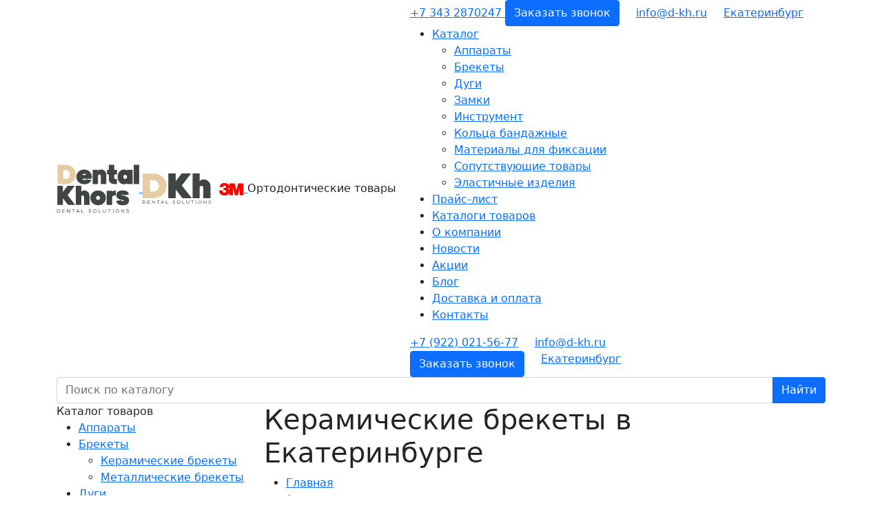

--- FILE ---
content_type: text/html; charset=utf-8
request_url: https://d-kh.ru/katalog/brekety/keramicheskie/
body_size: 16122
content:
<!DOCTYPE html>
<html lang="ru">
<head>    
    <meta http-equiv="Content-Type" content="text/html; charset=utf-8" />
    <meta name="viewport" content="width=device-width, initial-scale=1">
    
        
    <title>Купить керамические брекеты по доступной цене в Екатеринбурге в каталоге Дентал Хорс</title>
    <meta name='description' content="Купить керамические брекеты по доступной цене в Екатеринбурге. В Дентал Хорс представлены керамические брекет системы саморегулирующиеся и лигатурные. Узнать стоимость и подробности можно по телефону +7 343 2870247">
    <meta name='Keywords' content='керамические брекеты, брекеты из керамики, керамические брекеты цена, керамическая брекет система, керамические безлигатурные брекеты'>    <meta property="og:type" content = "website" />
	<meta property="og:description" content = "Купить керамические брекеты по доступной цене в Екатеринбурге. В Дентал Хорс представлены керамические брекет системы саморегулирующиеся и лигатурные. Узнать стоимость и подробности можно по телефону +7 343 2870247">
	<meta property="og:url" content = "https://d-kh.ru/katalog/brekety/keramicheskie/">
	<meta property="og:image" content = "https://d-kh.ru/netcat_files/c/d_kh.jpg">
    
    <meta property="og:title" content="Купить керамические брекеты по доступной цене в Екатеринбурге в каталоге Дентал Хорс Dental Khors">
    
    <meta property="twitter:title" content="Купить керамические брекеты по доступной цене в Екатеринбурге в каталоге Дентал Хорс Dental Khors">
    <meta property="twitter:description" content="Купить керамические брекеты по доступной цене в Екатеринбурге. В Дентал Хорс представлены керамические брекет системы саморегулирующиеся и лигатурные. Узнать стоимость и подробности можно по телефону +7 343 2870247">
    <meta property="twitter:card" content="summary">
    <meta property="twitter:image" content="https://d-kh.ru/netcat_files/c/d_kh.jpg">
    <meta property="twitter:url" content="https://d-kh.ru/katalog/brekety/keramicheskie/">
    
        <link rel="canonical" href="https://d-kh.ru/katalog/brekety/keramicheskie/">
        

	<link rel="icon" type="image/svg+xml" href="/netcat_template/template/dentalkhors/img/favicons/favicon.svg">
	<link rel="icon" type="image/png" href="/netcat_template/template/dentalkhors/img/favicons/favicon.png">
	
	<link href="https://cdn.jsdelivr.net/npm/bootstrap@5.1.3/dist/css/bootstrap.min.css" rel="stylesheet" crossorigin="anonymous">
	<link rel="stylesheet" href="/netcat_template/template/dentalkhors/css/styles.min.css?2025-10-15" media="screen" type="text/css" />
    
    
    <link rel="stylesheet" href="/netcat_template/template/dentalkhors/css/custom.css?1763255642" media="screen" type="text/css" />

	<script src="https://cdn.jsdelivr.net/npm/lozad/dist/lozad.min.js"></script>
	<script src="https://ajax.googleapis.com/ajax/libs/jquery/3.6.0/jquery.min.js"></script>
    
    <!-- nc_partial t1 {"src":"Header","data":{},"defer":false,"reload":false,"store":false,"template":8} --><script type="text/javascript">!function(){var t=document.createElement("script");t.type="text/javascript",t.async=!0,t.src='https://vk.com/js/api/openapi.js?169',t.onload=function(){VK.Retargeting.Init("VK-RTRG-1491541-b7tKo"),VK.Retargeting.Hit()},document.head.appendChild(t)}();</script>
<noscript><img src="https://vk.com/rtrg?p=VK-RTRG-1491541-b7tKo" style="position:fixed; left:-999px;" alt=""/></noscript>

<!-- Yandex.Metrika counter -->
<script type="text/javascript" >
   (function(m,e,t,r,i,k,a){m[i]=m[i]||function(){(m[i].a=m[i].a||[]).push(arguments)};
   m[i].l=1*new Date();k=e.createElement(t),a=e.getElementsByTagName(t)[0],k.async=1,k.src=r,a.parentNode.insertBefore(k,a)})
   (window, document, "script", "https://mc.yandex.ru/metrika/tag.js", "ym");

   ym(87466066, "init", {
        clickmap:true,
        trackLinks:true,
        accurateTrackBounce:true,
        webvisor:true
   });
</script>
<noscript><div><img src="https://mc.yandex.ru/watch/87466066" style="position:absolute; left:-9999px;" alt="" /></div></noscript>
<!-- /Yandex.Metrika counter -->

<meta name="yandex-verification" content="ff4b84d72a579067" />

<!-- calltouch --> 
<script> 
(function(w,d,n,c){w.CalltouchDataObject=n;w[n]=function(){w[n]["callbacks"].push(arguments)};if(!w[n]["callbacks"]){w[n]["callbacks"]=[]}w[n]["loaded"]=false;if(typeof c!=="object"){c=[c]}w[n]["counters"]=c;for(var i=0;i<c.length;i+=1){p(c[i])}function p(cId){var a=d.getElementsByTagName("script")[0],s=d.createElement("script"),i=function(){a.parentNode.insertBefore(s,a)},m=typeof Array.prototype.find === 'function',n=m?"init-min.js":"init.js";s.async=true;s.src="https://mod.calltouch.ru/"+n+"?id="+cId;if(w.opera=="[object Opera]"){d.addEventListener("DOMContentLoaded",i,false)}else{i()}}})(window,document,"ct","tslf5u8q"); 
</script> 
<!-- calltouch --><!-- /nc_partial t1 -->
<script>
function nc_event_dispatch(b,c){var a,d=document;"function"!==typeof CustomEvent?(a=d.createEvent("CustomEvent"),a.initCustomEvent(b,!1,!1,c)):a=new CustomEvent(b,{detail:c});d.dispatchEvent(a)};
</script>
<script>
(function(l,k,m,t,u,z,G){function A(a){nc_event_dispatch("ncPartialUpdate",{newTemplateContent:a})}function B(a){var c=[],b=k.createNodeIterator(k.body,NodeFilter.SHOW_COMMENT,null,!1),d,f;for(a&&(a=H(a));d=b.nextNode();)if(f=d.nodeValue.match(I))try{var e=d[v]||(d[v]=z(f[2]));var g=e.data;var p=e.src;if(a){var n=J(a,p,g);if(!n)continue;if(!0!==n)for(var h in n)g[h]=n[h]}var C=p+w(g||{});var l=e.template;var m={start:d,seq:f[1],param:e,query:C,key:x+(l?l+"#":"")+C};y(m);c.push(m)}catch(K){q&&q.log("Partial error:",
K.message,d)}return c}function H(a){u(a)||(a=[[a]]);h(a,function(c,b){u(c)||(a[b]=c=[c]);c[0]=(""+c[0]).split(/[\s,]+/)});return a}function y(a){for(var c=[],b=a.start;b=b.nextSibling;){if(8==b.nodeType&&-1!=b.nodeValue.indexOf("/nc_partial "+a.seq))return c;c.push(b)}throw Error();}function D(a,c){var b=a.start.parentNode;h(y(a),function(a){b.removeChild(a)});var d=b.insertBefore(k.createElement("DIV"),a.start.nextSibling);d.insertAdjacentHTML("afterend",c);b.removeChild(d);E(y(a));a.param.store&&
m.setItem(a.key,c)}function J(a,c,b){var d=!1,f=!Object.keys(b).length;h(a,function(a){var g=a[1],e;if((e=-1!=a[0].indexOf(c))&&!(e=g===G||null===g&&f)&&(e=g))a:{e=b||{};for(var n in g)if(e[n]!=g[n]){e=!1;break a}e=!0}if(e)return d=a[2]||!0,!1});return d}function F(a,c,b){if(a.length){var d,f={partial:[],referer:location.toString(),json:1};h(a,function(a){d=a.param.template||d;a=a.query;var b=f.partial;-1==b.indexOf(a)&&b.push(a)});d&&(f.template=d);var e=new XMLHttpRequest;e.open("POST",(l.NETCAT_PATH||
"/netcat/")+"partial.php"+(l[v]||""));e.onreadystatechange=function(){if(4==e.readyState)if(200==e.status)try{var d=z(e.responseText);L(a,d);d.$&&M(d.$);A(d);c(d)}catch(p){q&&q.log(p),b(e)}else b(e)};e.setRequestHeader("Content-Type","application/x-www-form-urlencoded");e.send(w(f).slice(1))}}function L(a,c){h(a,function(a){a.query in c&&D(a,c[a.query])})}function M(a){var c=k.createElement("DIV");c.innerHTML=a;var b=k.createElement("DIV");h(c.childNodes,function(a){var c=a.tagName,d=N[c],g;d&&((g=
a.getAttribute(d))&&k.querySelector(c+"["+d+'="'+g+'"]')||b.appendChild(a))});b.childNodes.length&&(b.style.display="none",k.body.appendChild(b),E(b.childNodes))}function w(a,c){var b=[];for(f in a){var d=a[f];var f=t(f);c&&(f=c+"["+f+"]");u(d)?h(d,function(a){b.push(f+"[]="+t(a))}):"object"==typeof d?b=b.concat(w(d,f)):b.push(f+"="+t(d))}c||(b=b.length?"?"+b.join("&"):"");return b}function E(a){function c(a){h(a,function(a){"SCRIPT"==a.tagName?a.src?f.push(a.src):e.push(a.text):a.childNodes.length&&
c(a.childNodes)})}function b(a,b){var c=k.head,e=k.createElement("SCRIPT");a?(e.onload=e.onerror=d,e.src=a):e.appendChild(k.createTextNode(b));c.appendChild(e);c.removeChild(e)}function d(){++g>=f.length&&b(!1,e.join("\n"))}var f=[],e=[],g=-1;c(a);h(f,b);d()}function r(){}function h(a,c){for(var b=0;b<a.length&&!1!==c(a[b],b);b++);}l.nc_partial_load=function(a,c,b){F(B(a),c||r,b||r)};l.nc_partial_clear_cache=function(){for(var a in m)m.hasOwnProperty(a)&&!a.indexOf(x)&&m.removeItem(a)};k.addEventListener("DOMContentLoaded",
function(){var a=[],c={},b;h(B(),function(d){var f=d.param,e;if(f.defer){var g=!0;f.store&&null!==(e=m.getItem(d.key))&&(D(d,e),c[d.query]=e,b=!0,g=!1)}(g||f.reload)&&a.push(d)});b&&A(c);F(a,r,r)});var I=/nc_partial (\S+) ({.+})/,x="nc_partial_",v=x+"data",q=l.console,N={SCRIPT:"src",LINK:"href"}})(window,document,sessionStorage,encodeURIComponent,Array.isArray,JSON.parse);
</script>

<script>var NETCAT_PATH = '/netcat/';</script>
</head>
<body>
    <script>
(function(w,d,u){
var s=d.createElement('script');s.async=true;s.src=u+'?'+(Date.now()/60000|0);
var h=d.getElementsByTagName('script')[0];h.parentNode.insertBefore(s,h);
})(window,document,'https://cdn-ru.bitrix24.ru/b33967574/crm/tag/call.tracker.js');
</script>	<div class="fix_indent" id="top"></div>
	<header class="header">
		<div class="container">
			<div class="row align-items-center justify-content-between flex-nowrap">
				
				<div class="col-auto pe-0 d-xl-none">
					<span class="icon-bar"></span>
				</div>
				
				<div class="col-auto pe-0">
                    <a href="/">					<img src="/netcat_template/template/dentalkhors/img/logo.svg" alt="Dental Khors" class="logo">
					<img src="/netcat_template/template/dentalkhors/img/dkh.svg" alt="Dental Khors" class="logo_dkh">
                    </a>				</div>
				
				<div class="col-auto pe-0 distr">
                    <a href="/">					<img src="/netcat_template/template/dentalkhors/img/3m.svg" alt="3M Unitek" class="logo_3m">
                    </a>										<span class="orto">Ортодонтические товары</span>
                    
				</div>

				<div class="col-auto ms-auto me-auto info_menu">
					
					<div class="row align-items-center justify-content-between info">
						<div class="col-auto">
							<a href="tel:+73432870247" class="phone_link">
								<span class="icon-phone"></span><span class="phone">+7 343 2870247</span>
							</a>
							<a class="btn btn-primary ttu small order_call" href="#" role="button" data-bs-toggle="modal" data-bs-target="#order_call">Заказать звонок</a>
						</div>
						<div class="col-auto">
							<a href="mailto:info@d-kh.ru" class="email_link">
								<span class="icon-mail"></span><span class="email">info@d-kh.ru</span>
							</a>
						</div>
						<div class="col-auto">
							<a href="#" class="city_changer" role="button" data-bs-toggle="modal" data-bs-target="#change_city">
								<span class="city-current">Екатеринбург</span>
								<span class="icon-arrow_f_down"></span>
							</a>
						</div>
					</div>
					
					<div class="menu">
						<span class="icon-cancel bar-close d-xl-none"></span>
                        <ul class='main_menu'><li class='act'><a href='/katalog/'>Каталог</a><ul><li><a href='/katalog/apparaty/'>Аппараты</a></li><li class='act'><a href='/katalog/brekety/'>Брекеты</a></li><li><a href='/katalog/dugi/'>Дуги</a></li><li><a href='/katalog/zamki/'>Замки</a></li><li><a href='/katalog/instrument/'>Инструмент</a></li><li><a href='/katalog/koltsa-bandazhnye/'>Кольца бандажные</a></li><li><a href='/katalog/materialy-dlya-fiksatsii/'>Материалы для фиксации</a></li><li><a href='/katalog/soputstvuyuschie-tovary/'>Сопутствующие товары</a></li><li><a href='/katalog/elastichnye-izdeliya/'>Эластичные изделия</a></li></ul></li><li><a href='/prays-list/'>Прайс-лист</a></li><li><a href='/katalogi-tovarov/'>Каталоги товаров</a></li><li><a href='/o-kompanii/'>О компании</a></li><li><a href='/novosti/'>Новости</a></li><li><a href='/aktsii/'>Акции</a></li><li><a href='/blog/'>Блог</a></li><li><a href='/dostavka-i-oplata/'>Доставка и оплата</a></li><li><a href='/kontakty/'>Контакты</a></li></ul>						<!-- mobile menu info -->
						<div class="mobile_info">
							<div class="indent">
								<div class="row">
									<div class="col-auto">
										<a href="tel:+79220215677" class="phone_link">
											<span class="icon-phone"></span><span class="phone">+7 (922) 021-56-77</span>
										</a>
									</div>
									<div class="col-auto">
										<a href="mailto:info@d-kh.ru" class="email_link">
											<span class="icon-mail"></span><span class="email">info@d-kh.ru</span>
										</a>
									</div>
								</div>

								<div class="row">
									<div class="col-auto">
										<a class="btn btn-primary ttu small order_call" href="#" role="button" data-bs-toggle="modal" data-bs-target="#order_call">Заказать звонок</a>
									</div>
									<div class="col-auto">
										<a href="#" class="city_changer" role="button" data-bs-toggle="modal" data-bs-target="#change_city">
											<span class="city-current">Екатеринбург</span>
											<span class="icon-arrow_f_down"></span>
										</a>
									</div>
								</div>
							</div>
						</div>
						<!-- / mobile menu info -->
					</div>

				</div>
				<div class="col-auto basket">
					<div class="basket">
													<span class="main tpl-field-description">
								<span class="icon-basket"></span>
															</span>
																		</div>
				</div>

			</div>
		</div>		
	</header>

	<div class="container content">
    
    
    
    
    
    
    
    
    

		<div class="search_box full">
			<form action="/search/" method="get" class="search-form">
                <input type='hidden' name='area' value='site2'>
                <input type='hidden' name='admin_mode' value='' />
				<div class="input-group">
					<input type="text" class="form-control" placeholder="Поиск по каталогу" name="search_query" value="">
					<button class="btn btn-primary big" type="submit">Найти</button>
				</div>
			</form>
		</div>

		<div class="row flex-lg-nowrap">
			
            <div class="col-12 col-lg-auto aside">
                
                <div class="cat_filter">
					<span class="cat_button"><span class="icon-list"></span>Каталог товаров</span>
					<span class="filter_button"><span class="icon-filter"></span></span>
				</div>
            
				<nav class="catalog">
					<ul><li><a href='/katalog/apparaty/'>Аппараты</a></li><li><a href='/katalog/brekety/' class='act'>Брекеты</a><ul><li><a href='/katalog/brekety/keramicheskie/' class='act'>Керамические брекеты</a></li><li><a href='/katalog/brekety/metallicheskie/'>Металлические брекеты</a></li></ul></li><li><a href='/katalog/dugi/'>Дуги</a></li><li><a href='/katalog/zamki/'>Замки</a></li><li><a href='/katalog/instrument/'>Инструмент</a></li><li><a href='/katalog/koltsa-bandazhnye/'>Кольца бандажные</a></li><li><a href='/katalog/materialy-dlya-fiksatsii/'>Материалы для фиксации</a></li><li><a href='/katalog/soputstvuyuschie-tovary/'>Сопутствующие товары</a></li><li><a href='/katalog/elastichnye-izdeliya/'>Эластичные изделия</a></li></ul>				</nav>
                
                                <div class="filter">
                
                    <form action="/katalog/brekety/keramicheskie/tovary.html" method="get">
                        <input type="hidden" name="action" value="index">
                        
                        
          <div class="item">
            <div class="title">Производители</div>
      
              <div class="form-check">
                  <input class="form-check-input" type="checkbox" name="filter_vendor[]" value="3М Unitek" id="vendor_1" >
                  <label class="form-check-label" for="vendor_1">3М Unitek</label>
              </div>
          
              <div class="form-check">
                  <input class="form-check-input" type="checkbox" name="filter_vendor[]" value="Ortho Organizers" id="vendor_2" >
                  <label class="form-check-label" for="vendor_2">Ortho Organizers</label>
              </div>
          </div>
          <div class="item">
            <div class="title">Пропись</div>
      
              <div class="form-check">
                  <input class="form-check-input" type="checkbox" name="filter_prescription[]" value="Carriere" id="prescription_1" >
                  <label class="form-check-label" for="prescription_1">Carriere</label>
              </div>
          
              <div class="form-check">
                  <input class="form-check-input" type="checkbox" name="filter_prescription[]" value="MBT" id="prescription_2" >
                  <label class="form-check-label" for="prescription_2">MBT</label>
              </div>
          
              <div class="form-check">
                  <input class="form-check-input" type="checkbox" name="filter_prescription[]" value="Roth" id="prescription_3" >
                  <label class="form-check-label" for="prescription_3">Roth</label>
              </div>
          </div>
          <div class="item">
            <div class="title">Паз</div>
      
              <div class="form-check">
                  <input class="form-check-input" type="checkbox" name="filter_groove[]" value="0.18" id="groove_1" >
                  <label class="form-check-label" for="groove_1">0.18</label>
              </div>
          
              <div class="form-check">
                  <input class="form-check-input" type="checkbox" name="filter_groove[]" value="0.22" id="groove_2" >
                  <label class="form-check-label" for="groove_2">0.22</label>
              </div>
          </div>
          <div class="item">
            <div class="title">Адгезив</div>
      
              <div class="form-check">
                  <input class="form-check-input" type="checkbox" name="filter_adhesive[]" value="без" id="adhesive_1" >
                  <label class="form-check-label" for="adhesive_1">без</label>
              </div>
          
              <div class="form-check">
                  <input class="form-check-input" type="checkbox" name="filter_adhesive[]" value="с преднанесенным адгезивом" id="adhesive_2" >
                  <label class="form-check-label" for="adhesive_2">с преднанесенным адгезивом</label>
              </div>
          </div>
          <div class="item">
            <div class="title">Торк</div>
      
              <div class="form-check">
                  <input class="form-check-input" type="checkbox" name="filter_torque[]" value="1" id="torque_1" >
                  <label class="form-check-label" for="torque_1">стандартный</label>
              </div>
          </div>
          <div class="item">
            <div class="title">Лигирование</div>
      
              <div class="form-check">
                  <input class="form-check-input" type="checkbox" name="filter_legue[]" value="лигатурные" id="legue_1" >
                  <label class="form-check-label" for="legue_1">лигатурные</label>
              </div>
          
              <div class="form-check">
                  <input class="form-check-input" type="checkbox" name="filter_legue[]" value="самолигирующие" id="legue_2" >
                  <label class="form-check-label" for="legue_2">самолигирующие</label>
              </div>
          </div>                               
                            
                        <div class="item mb-0">
                            <button type="submit" class="btn btn-primary">Фильтровать</button>
                        </div>

					</form>
				</div><!-- new filter -->
                                
			</div>
            
			<div class="col-12 col-lg-9">

				<div class="page_head">
                    <h1 class="h1">Керамические брекеты в Екатеринбурге</h1>
                    
                    
                    <!-- breabcrumbs -->

<ul class="bredcrumbs" itemscope="" itemtype="https://schema.org/BreadcrumbList">
              <li itemprop="itemListElement" itemscope="" itemtype="https://schema.org/ListItem">
              <a itemprop="item" href="http://d-kh.ru">
                  <span class="icon-home" itemprop="name"><span>Главная</span></span>
              </a>
              <meta itemprop="position" content="1">
          </li>

          <li>/</li>

        
    
             
            
                <li itemprop="itemListElement" itemscope="" itemtype="https://schema.org/ListItem">
                    <a itemprop="item" href="http://d-kh.ru/katalog/">
                        <span itemprop="name">Каталог</span>
                    </a>
                    <meta itemprop="position" content="2">
                </li>

                <li>/</li>
                
            
        
    
             
            
                <li itemprop="itemListElement" itemscope="" itemtype="https://schema.org/ListItem">
                    <a itemprop="item" href="http://d-kh.ru/katalog/brekety/">
                        <span itemprop="name">Брекеты</span>
                    </a>
                    <meta itemprop="position" content="3">
                </li>

                <li>/</li>
                
            
        
    
                        
                                
                    <li itemprop="itemListElement" itemscope="" itemtype="https://schema.org/ListItem">
                        
                                                    <a itemprop="item" href="http://d-kh.ru/katalog/brekety/keramicheskie/">
                                                
                                <span itemprop="name">Керамические брекеты</span>
                        
                                                    </a>
                                                
                        <meta itemprop="position" content="4">
                    </li>
                
                                
            
        
    
</ul>
                </div>
    <ul class="landing_menu d-block d-sm-flex"><li><a href="/katalog/brekety/keramicheskie/ligaturnye/">Лигатурные керамические</a></li><li><a href="/katalog/brekety/keramicheskie/samoligiruyuschie/">Самолигирующие керамические</a></li><li><a href="/katalog/brekety/keramicheskie/paz-022/">Паз 0,22</a></li><li><a href="/katalog/brekety/keramicheskie/paz-018/">Паз 0,18</a></li></ul>




<!--
<form action="/katalog/brekety/keramicheskie/" method="post" class="cat_filter">
    <input type="hidden" name="cur_cc" value="">
    <input type="hidden" name="curPos" value="0">
-->
    <div class="filter d-none d-md-block">
		<div class="row box align-items-center">
        
            <!--
            			<div class="col-12 col-sm-auto pe-sm-0">
				<span class="icon-filter"></span>
			</div>
                        
			<div class="col-12 col-sm-auto filters">
            
                <div class="row g-1 flex-wrap">
                
                                        

                    <div class="col-auto">
						<select name="type" class="form-select">
							<option value="">Материал</option>
							<option value="керамика">керамика</option>
							<option value="металл">металл</option>
						</select>
					</div>
                    
                    <div class="col-auto">
						<select name="legue" class="form-select">
							<option value="">Лигирование</option>
							<option value="лигатурные">лигатурные</option>
							<option value="самолигирующие">самолигирующие</option>
						</select>
					</div>
                    
                    
                                        
                    
                    
                                        

                    <div class="col-auto">
						<select name="adhesive" class="form-select">
							<option value="">Адгезив</option>
							<option value="с преднанесённым адгезивом">с преднанесённым адгезивом</option>
							<option value="без адгезива">без адгезива</option>
						</select>
					</div>
                    
                    <div class="col-auto">
						<select name="groove" class="form-select">
							<option value="">Паз</option>
							<option value="0.18">0.18</option>
							<option value="0.22">0.22</option>
						</select>
					</div>
                    
                    <div class="col-auto">
						<select name="prescription" class="form-select">
							<option value="">Пропись</option>
							<option value="Roth">Roth</option>
							<option value="MBT">MBT</option>
						</select>
					</div>
                    
                    
                                        
                    
                    
                    
                                        
                    
                                        
                    
                                    
                </div>
				
				
				<div class="row g-1 flex-wrap">

					<div class="col-auto">
						<select name="type" class="form-select">
							<option value="">Тип</option>
							<option value="">Лигатурные</option>
							<option value="">Cамолигирующие</option>
						</select>
					</div>

					<div class="col-auto">
						<select name="agdeziv" class="form-select">
							<option value="">Агдезив</option>
							<option value="">Преднанесённый</option>
							<option value="">Без агдезива</option>
						</select>
					</div>

					<div class="w100 d-xl-none"></div>

					<div class="col-auto">
						<select name="paz" class="form-select">
							<option value="">Паз</option>
							<option value="">0.18</option>
							<option value="">0.22</option>
						</select>
					</div>

					<div class="col-auto">
						<select name="sign" class="form-select">
							<option value="">Пропись</option>
							<option value="">Roth</option>
							<option value="">MBT</option>
						</select>
					</div>

				</div>
                
                
                
                

				
				<div class="row g-1 flex-wrap">

					<div class="col-3">
						<span class="checkbox brown">
							<input type="checkbox" class="form-check-input" id="filter_ur">
						</span>
						<label class="form-check-label brown" for="filter_ur">UR</label>
					</div>

					<div class="col-3">
						<span class="checkbox brown">
							<input type="checkbox" class="form-check-input" id="filter_ul">
						</span>
						<label class="form-check-label brown" for="filter_ul">UL</label>
					</div>

					<div class="col-3">
						<span class="checkbox brown">
							<input type="checkbox" class="form-check-input" id="filter_lr">
						</span>
						<label class="form-check-label brown" for="filter_lr">LR</label>
					</div>

					<div class="col-3">
						<span class="checkbox brown">
							<input type="checkbox" class="form-check-input" id="filter_ll">
						</span>
						<label class="form-check-label brown" for="filter_ll">LL</label>
					</div>

					<div class="w100"></div>

				</div>
				


				



			</div>
            -->
			<div class="d-none d-md-block col-auto ms-auto view">                
                <span class="icon-tile act" data-option="tile"></span>
                <span class="icon-list ms-2" data-option="list"></span>
			</div>
		</div>
	</div><!-- /filter -->
    
    
    
    
    
    
<!--
    <div class="row align-items-center filter">



        <div class="col-auto">Сортировать:</div>
        <div class="col-auto">
                        <select class="form-select" id="filter_sort" name="sortBy">
                <option value="alfa" selected>По алфавиту</option>
                <option value="price" >По цене</option>
            </select>
        </div>

        <div class="w-100 d-lg-none"></div>

        <div class="col-6 col-sm-auto">Фильтр:</div>
        <div class="col-6 col-sm-auto pe-sm-1">
            <select class="form-select" id="filter_brand" name="Vendor">
                <option value="0">Производитель</option>
                            </select>
        </div>
        
                
        
        
                <div class="col-6 col-sm-auto ps-sm-0 pe-sm-1">
            <select class="form-select" id="filter_paz" name="Groove">
                <option value="0">Паз</option>
                            </select>
        </div>
        <div class="col-6 col-sm-auto px-sm-0">
            <select class="form-select" id="filter_propis" name="Prescription">
                <option value="0">Пропись</option>
                            </select>
        </div>
        
        


        <div class="col-6 col-sm-12 col-md-2 ms-auto align-self-end view tpl-block-list-layout">
            <span class="icon-tile act" data-option="tile"></span>
            <span class="icon-list" data-option="list"></span>
        </div>

    </div>-->
<!-- </form> -->
<!-- /filter -->



<!-- Список объектов -->
<div class="catalog tile">
    	<div class="row" itemscope itemtype="https://schema.org/OfferCatalog">

<div class="col-6 col-md-4 col-xl-3" itemprop="itemListElement" itemscope itemtype="https://schema.org/Offer">
	<div class="item">
		<a href="/katalog/brekety/keramicheskie/tovary_229.html" itemprop="url">
			<span class="pic">
                                <img data-src="/netcat_files/cache/1773e5b17bfdfaf0b479c33b4c898308_300x322x1.png" alt="Брекет керамический Clarity Advanced ROTH .018 паз UR2 (3М)" class="lozad" itemprop="image">
                            </span>
			<span class="price">1&nbsp;900 руб</span>
			<span class="name" itemprop="name">Брекет керамический Clarity Advanced ROTH .018 паз UR2 (3М)</span>
                        <meta itemprop="price" content="1900.00">
            <meta itemprop="priceCurrency" content="RUB">
            <link itemprop="availability" href="http://schema.org/InStock">
		</a>
	</div>
</div>

<div class="col-6 col-md-4 col-xl-3" itemprop="itemListElement" itemscope itemtype="https://schema.org/Offer">
	<div class="item">
		<a href="/katalog/brekety/keramicheskie/tovary_226.html" itemprop="url">
			<span class="pic">
                                <img data-src="/netcat_files/cache/19b32310125b8708583a6d182a865736_300x322x1.png" alt="Брекет керамический Clarity Advanced ROTH .022 паз LR4 (3М)" class="lozad" itemprop="image">
                            </span>
			<span class="price">1&nbsp;900 руб</span>
			<span class="name" itemprop="name">Брекет керамический Clarity Advanced ROTH .022 паз LR4 (3М)</span>
                        <meta itemprop="price" content="1900.00">
            <meta itemprop="priceCurrency" content="RUB">
            <link itemprop="availability" href="http://schema.org/InStock">
		</a>
	</div>
</div>

<div class="col-6 col-md-4 col-xl-3" itemprop="itemListElement" itemscope itemtype="https://schema.org/Offer">
	<div class="item">
		<a href="/katalog/brekety/keramicheskie/tovary_213.html" itemprop="url">
			<span class="pic">
                                <img data-src="/netcat_files/cache/1773e5b17bfdfaf0b479c33b4c898308_300x322x1.png" alt="Брекет керамический Clarity Advanced MBT .022 паз UL1 (3M)" class="lozad" itemprop="image">
                            </span>
			<span class="price">1&nbsp;900 руб</span>
			<span class="name" itemprop="name">Брекет керамический Clarity Advanced MBT .022 паз UL1 (3M)</span>
                        <meta itemprop="price" content="1900.00">
            <meta itemprop="priceCurrency" content="RUB">
            <link itemprop="availability" href="http://schema.org/InStock">
		</a>
	</div>
</div>

<div class="col-6 col-md-4 col-xl-3" itemprop="itemListElement" itemscope itemtype="https://schema.org/Offer">
	<div class="item">
		<a href="/katalog/brekety/keramicheskie/tovary_806.html" itemprop="url">
			<span class="pic">
                                <img data-src="/netcat_files/cache/b39d87e30adab817fa1d2606506be202_300x322x1.jpg" alt="Брекет керамический самолигирующийся Clarity Ultra APC FF MBT .022 LL/LR1,2 (3М)" class="lozad" itemprop="image">
                            </span>
			<span class="price">2&nbsp;750 руб</span>
			<span class="name" itemprop="name">Брекет керамический самолигирующийся Clarity Ultra APC FF MBT .022 LL/LR1,2 (3М)</span>
                        <meta itemprop="price" content="2750.00">
            <meta itemprop="priceCurrency" content="RUB">
            <link itemprop="availability" href="http://schema.org/InStock">
		</a>
	</div>
</div>

<div class="col-6 col-md-4 col-xl-3" itemprop="itemListElement" itemscope itemtype="https://schema.org/Offer">
	<div class="item">
		<a href="/katalog/brekety/keramicheskie/tovary_790.html" itemprop="url">
			<span class="pic">
                                <img data-src="/netcat_files/cache/b39d87e30adab817fa1d2606506be202_300x322x1.jpg" alt="Брекет керамический самолигирующийся Clarity Ultra MBT .022 LL3 с крючком (3М)" class="lozad" itemprop="image">
                            </span>
			<span class="price">2&nbsp;750 руб</span>
			<span class="name" itemprop="name">Брекет керамический самолигирующийся Clarity Ultra MBT .022 LL3 с крючком (3М)</span>
                        <meta itemprop="price" content="2750.00">
            <meta itemprop="priceCurrency" content="RUB">
            <link itemprop="availability" href="http://schema.org/InStock">
		</a>
	</div>
</div>

<div class="col-6 col-md-4 col-xl-3" itemprop="itemListElement" itemscope itemtype="https://schema.org/Offer">
	<div class="item">
		<a href="/katalog/brekety/keramicheskie/tovary_774.html" itemprop="url">
			<span class="pic">
                                <img data-src="/netcat_files/cache/19b32310125b8708583a6d182a865736_300x322x1.png" alt="Набор Брекетов керамических Clarity Advanced АРС FF ROTH .018 (20 шт.) (3М)" class="lozad" itemprop="image">
                            </span>
			<span class="price">46&nbsp;000 руб</span>
			<span class="name" itemprop="name">Набор Брекетов керамических Clarity Advanced АРС FF ROTH .018 (20 шт.) (3М)</span>
                        <meta itemprop="price" content="46000.00">
            <meta itemprop="priceCurrency" content="RUB">
            <link itemprop="availability" href="http://schema.org/InStock">
		</a>
	</div>
</div>

<div class="col-6 col-md-4 col-xl-3" itemprop="itemListElement" itemscope itemtype="https://schema.org/Offer">
	<div class="item">
		<a href="/katalog/brekety/keramicheskie/tovary_775.html" itemprop="url">
			<span class="pic">
                                <img data-src="/netcat_files/cache/19b32310125b8708583a6d182a865736_300x322x1.png" alt="Брекет керамический Clarity Advanced АРС FF MBT .022 UR1 (3М)" class="lozad" itemprop="image">
                            </span>
			<span class="price">2&nbsp;300 руб</span>
			<span class="name" itemprop="name">Брекет керамический Clarity Advanced АРС FF MBT .022 UR1 (3М)</span>
                        <meta itemprop="price" content="2300.00">
            <meta itemprop="priceCurrency" content="RUB">
            <link itemprop="availability" href="http://schema.org/InStock">
		</a>
	</div>
</div>

<div class="col-6 col-md-4 col-xl-3" itemprop="itemListElement" itemscope itemtype="https://schema.org/Offer">
	<div class="item">
		<a href="/katalog/brekety/keramicheskie/tovary_838.html" itemprop="url">
			<span class="pic">
                                <img data-src="/netcat_files/cache/e617be583df4e7c80eba127be5165d62_300x322x1.png" alt="Брекет Carriere SLX 3D Clear UL2 (OO)" class="lozad" itemprop="image">
                            </span>
			<span class="price">2&nbsp;990 руб</span>
			<span class="name" itemprop="name">Брекет Carriere SLX 3D Clear UL2 (OO)</span>
                        <meta itemprop="price" content="2990.00">
            <meta itemprop="priceCurrency" content="RUB">
            <link itemprop="availability" href="http://schema.org/InStock">
		</a>
	</div>
</div>

<div class="col-6 col-md-4 col-xl-3" itemprop="itemListElement" itemscope itemtype="https://schema.org/Offer">
	<div class="item">
		<a href="/katalog/brekety/keramicheskie/tovary_1185.html" itemprop="url">
			<span class="pic">
                                <img data-src="/netcat_files/cache/19b32310125b8708583a6d182a865736_300x322x1.png" alt="Набор брекетов керамических Clarity Advanced ROTH .018 паз (6 шт. ВЧ) (3М)" class="lozad" itemprop="image">
                            </span>
			<span class="price">13&nbsp;300 руб</span>
			<span class="name" itemprop="name">Набор брекетов керамических Clarity Advanced ROTH .018 паз (6 шт. ВЧ) (3М)</span>
                        <meta itemprop="price" content="13300.00">
            <meta itemprop="priceCurrency" content="RUB">
            <link itemprop="availability" href="http://schema.org/InStock">
		</a>
	</div>
</div>

<div class="col-6 col-md-4 col-xl-3" itemprop="itemListElement" itemscope itemtype="https://schema.org/Offer">
	<div class="item">
		<a href="/katalog/brekety/keramicheskie/tovary_1186.html" itemprop="url">
			<span class="pic">
                                <img data-src="/netcat_files/cache/19b32310125b8708583a6d182a865736_300x322x1.png" alt="Набор брекетов керамических Clarity Advanced ROTH .018 паз (20 шт.) (3М)" class="lozad" itemprop="image">
                            </span>
			<span class="price">38&nbsp;000 руб</span>
			<span class="name" itemprop="name">Набор брекетов керамических Clarity Advanced ROTH .018 паз (20 шт.) (3М)</span>
                        <meta itemprop="price" content="38000.00">
            <meta itemprop="priceCurrency" content="RUB">
            <link itemprop="availability" href="http://schema.org/InStock">
		</a>
	</div>
</div>
	</div><!-- /row -->
</div><!-- /catalog -->

<h2>Керамические брекеты</h2>
<p>Керамические брекеты &ndash; это конструкции, которые используются в ортодонтии для коррекции прикуса. Они производятся из особого керамического состава, основой является оксид алюминия. Керамика имеет высокую прочность, что в сочетании с эстетичностью делает керамические брекеты популярными среди пациентов. В нашем магазине в Екатеринбурге большой выбор инструментов и материалов от ведущих брендов в области ортодонтии, включая керамические брекеты. Реализуем продукцию высокого качества, что подтверждено сертификатами.</p>
<h3>Особенности и виды керамических брекетов</h3>
<p>Конструктивно такие брекеты ничем не отличаются от систем, изготовленных из других материалов (металла, искусственного сапфира). Однако применение керамики позволяет создавать пластины по цвету близкие к оттенку эмали, поэтому они практически не заметны на зубах. Это основная причина популярности керамических брекетов.</p>
<p>Такие системы выбирают пациенты, у которых публичная работа, те, кто не хочет привлекать внимание к наличию брекет-систем. Часто керамику выбирают стеснительные подростки: незаметный вариант коррекции зубного ряда не угнетает их психику и эмоциональное состояние.</p>
<p>По принципу воздействия керамические брекеты бывают двух разновидностей:</p>
<ol>
<li>Лигатурные. В такой системе дуга из металлической проволоки фиксируется на брекетах за счет колец &ndash; лигатур. Такой подход гарантирует надежную фиксацию дуги, корректировать ее положение может только ортодонт. Эти системы выбирают чаще всего, так как они более доступны по цене.</li>
<li>Безлигатурные. При таком подходе дугу удерживают замочки, которые есть на брекетах. Фиксация дуги не жесткая, она может скользить по пазам. За счет этого нагрузка на зубной ряд меньше, поэтому безлигатурные керамические брекеты комфортнее в носке, а посещать врача необходимо реже.</li></ol>
<p>По способу установки керамические брекеты производят только вестибулярного вида. Они фиксируются исключительно на внешней стороне зубного ряда. Для внутренней (лингвальной) установки они не пригодны из-за своей хрупкости. К тому же привлекательный и практически незаметный материал нет смысла прятать на внутреннюю сторону зубного ряда.</p>
<h3>Преимущества брекетов из керамики</h3>
<p>По сравнению с металлическими системами для коррекции привкуса, керамические изделия имеют ряд преимуществ:</p>
<ol>
<li>Эстетика. Оттенок брекетов из керамики можно подобрать тон в тон к цвету эмали пациента, поэтому заметить их на зубах можно только вблизи под пристальным взглядом. Миниатюрные пластинки больше напоминают украшение, они не вызывают страха или психического отторжения.</li>
<li>Комфорт в носке. Керамические брекеты имеют гладкую поверхность, их замки не травмируют язык или слизистую. К такому материалу проще привыкнуть, нежели к металлу.</li>
<li>Безопасность. На керамику не бывает аллергии, которая в редких случаях возможна на металлические сплавы с никелем.</li></ol>
<p>По цене керамические системы обходятся дороже металлических, но они дешевле, чем сапфировые изделия. Керамику можно считать &laquo;золотой серединой&raquo; по соотношению эффективности, привлекательности и стоимости.</p>
<h4>Особенности ухода</h4>
<p>Как и любой материал, керамика имеет свои недостатки. Брекеты из нее более хрупкие и требуют особого ухода. На период ношения системы пациентам рекомендуется:</p>
<ul>
<li>пользоваться специальной щеткой, у которой щетинки имеют разное направление, зубной нитью, чтобы устранять налет и остатки пищи под брекетами в труднодоступных местах;</li>
<li>исключить из рациона слишком твердую пищу, чтобы на пластинках не появились сколы;</li>
<li>избегать слишком горячих и чрезмерно холодных продуктов и напитков, чтобы из-за резкого колебания температуры не испортить брекеты.</li></ul>
<p>Купить керамические брекет-системы, а также все необходимые инструменты для их установки вы можете в нашем магазине в Екатеринбурге. Удобный структурированный сайт поможет быстро выбрать необходимый товар и оформить заказ. Получить консультацию, оставить заявку также можно по телефону: +7 343 2870247 и электронной почте: info@d-kh.ru.</p>	        </div><!-- / center box -->
		</div>

    </div><!-- /container -->

	<footer class="footer">
		<div class="container">
			<div class="row">
				<div class="col-10 order-1 col-md-5 col-xl-5">
                    <a href="/">					<img src="/netcat_template/template/dentalkhors/img/logo_line.svg" alt="" class="logo">
                    </a>					<p>&copy; 2021-2025 Официальный сайт<br><p>компании ООО &laquo;Дентал Хорс&raquo;</p></p>
					<p><a href="/policy/" class="un">Политика обработки персональных данных</a></p>
                    <p><a href="/personal/" class="un">Согласие на обработку персональных данных</a></p>
                    <p><a href="/rules/" class="un">Условия использования сайта</a></p>
				</div>
				<div class="col-12 order-3 order-md-2 col-md-5 col-xl-5">
                    
					<p>Екатеринбург, ул. Шейнкмана 55, офис 14.03, 14 этаж<br>
					Работаем с 9:00 до 18:00</p>
					<p>
						<a href="tel:+73432870247" class="phone_link">
							<span class="icon-phone"></span><span class="phone">+7 343 2870247</span>
						</a>
						<br>
						<a href="mailto:info@d-kh.ru" class="email_link">
							<span class="icon-mail"></span><span class="email">info@d-kh.ru</span>
						</a>
					</p>
				</div>
				<div class="col-2 order-2 order-md-3 col-md-2 col-xl-2 text-md-end">
					<a href="#top" class="top"><span class="icon-arrow_top"></span></a>
				</div>
			</div>
			<div class="row">
				<div class="col-12 col-md-5 col-xl-5 text-center text-md-start">
					<div class="pay_systems">
						<a href="/dostavka-i-oplata/">
							<span class="icon"><img data-src="/netcat_template/template/dentalkhors/img/visa_с.svg" width="60" height="60" alt="visa" class="lozad"></span>
                            <span class="icon"><img data-src="/netcat_template/template/dentalkhors/img/mastercard_с.svg" width="60" height="60" alt="mastercard" class="lozad"></span>
                            <span class="icon"><img data-src="/netcat_template/template/dentalkhors/img/mir_с.svg" width="60" height="60" alt="mir" class="lozad"></span>
						</a>
					</div>
				</div>
				<div class="col-12 col-md-4 col-xl-4  text-center text-md-start">
					<div class="social_icons">
                        <a href="https://instagram.com/dentalkhors?igshid=YmMyMTA2M2Y=" target="_blank"><span class="icon-instagram"></span></a>						<a href="https://vk.com/dentalkhors" target="_blank"><span class="icon-vk"></span></a>						<a href="https://www.facebook.com/dentalkhors" target="_blank"><span class="icon-facebook"></span></a>					</div>
				</div>
				<div class="col-12 col-md-3 col-xl-3 text-center text-md-end">
					<a href="https://www.accent-don.ru/" target="blank">Разработка сайта - Акцент-Дон</a><br>
				</div>
			</div>
		</div>
	</footer>


	
	<!-- change_city -->
	<div class="modal fade" id="change_city">
		<div class="modal-dialog">
			<div class="modal-content">
				<a href="#" class="close" data-bs-dismiss="modal" aria-label="Закрыть"><span class="icon-cancel"></span></a>
				<div class="modal-body">
					<div class="row">
						<div class="col-auto box_title mb-3">Мой город:</div>
						<div class="w-100"></div>
						<div class="col-12">
							<input type="text" class="form-control text_input" id="cities_search">
						</div>
						<div class="w-100 mb-3"></div>
						<div class="col-12">
                            <ul id="cities"><li><a href="https://astrakhan.d-kh.ru/katalog/brekety/keramicheskie/">Астрахань<br></a></li>
<li><a href="https://balakovo.d-kh.ru/katalog/brekety/keramicheskie/">Балаково<br></a></li>
<li><a href="https://barnaul.d-kh.ru/katalog/brekety/keramicheskie/">Барнаул<br></a></li>
<li><a href="https://blagoveschensk.d-kh.ru/katalog/brekety/keramicheskie/">Благовещенск<br></a></li>
<li><a href="https://vladik.d-kh.ru/katalog/brekety/keramicheskie/">Владивосток<br></a></li>
<li><a href="https://volgograd.d-kh.ru/katalog/brekety/keramicheskie/">Волгоград<br></a></li>
<li><a href="https://voronezh.d-kh.ru/katalog/brekety/keramicheskie/">Воронеж<br></a></li>
<li><a href="https://d-kh.ru/katalog/brekety/keramicheskie/">Екатеринбург<br></a></li>
<li><a href="https://zlatoust.d-kh.ru/katalog/brekety/keramicheskie/">Златоуст<br></a></li>
<li><a href="https://izhevsk.d-kh.ru/katalog/brekety/keramicheskie/">Ижевск<br></a></li>
<li><a href="https://irkutsk.d-kh.ru/katalog/brekety/keramicheskie/">Иркутск<br></a></li>
<li><a href="https://yoshkar-ola.d-kh.ru/katalog/brekety/keramicheskie/">Йошкар-Ола<br></a></li>
<li><a href="https://kazan.d-kh.ru/katalog/brekety/keramicheskie/">Казань<br></a></li>
<li><a href="https://kamensk.d-kh.ru/katalog/brekety/keramicheskie/">Каменск-Уральский<br></a></li>
<li><a href="https://kemerovo.d-kh.ru/katalog/brekety/keramicheskie/">Кемерово<br></a></li>
<li><a href="https://kirov.d-kh.ru/katalog/brekety/keramicheskie/">Киров<br></a></li>
<li><a href="https://komsomolsk-na-amure.d-kh.ru/katalog/brekety/keramicheskie/">Комсомольск-на-Амуре<br></a></li>
<li><a href="https://kopeysk.d-kh.ru/katalog/brekety/keramicheskie/">Копейск<br></a></li>
<li><a href="https://krasnodar.d-kh.ru/katalog/brekety/keramicheskie/">Краснодар<br></a></li>
<li><a href="https://krasnoyarsk.d-kh.ru/katalog/brekety/keramicheskie/">Красноярск<br></a></li>
<li><a href="https://kurgan.d-kh.ru/katalog/brekety/keramicheskie/">Курган<br></a></li>
<li><a href="https://lipetsk.d-kh.ru/katalog/brekety/keramicheskie/">Липецк<br></a></li>
<li><a href="https://magnitogorsk.d-kh.ru/katalog/brekety/keramicheskie/">Магнитогорск<br></a></li>
<li><a href="https://miass.d-kh.ru/katalog/brekety/keramicheskie/">Миасс<br></a></li>
<li><a href="https://msk.d-kh.ru/katalog/brekety/keramicheskie/">Москва<br></a></li>
<li><a href="https://chelny.d-kh.ru/katalog/brekety/keramicheskie/">Набережные Челны<br></a></li>
<li><a href="https://nefteugansk.d-kh.ru/katalog/brekety/keramicheskie/">Нефтеюганск<br></a></li>
<li><a href="https://nizhnevartovsk.d-kh.ru/katalog/brekety/keramicheskie/">Нижневартовск<br></a></li>
<li><a href="https://nn.d-kh.ru/katalog/brekety/keramicheskie/">Нижний Новгород<br></a></li>
<li><a href="https://nizhny-tagil.d-kh.ru/katalog/brekety/keramicheskie/">Нижний Тагил<br></a></li>
<li><a href="https://novokuznetsk.d-kh.ru/katalog/brekety/keramicheskie/">Новокузнецк<br></a></li>
<li><a href="https://novosib.d-kh.ru/katalog/brekety/keramicheskie/">Новосибирск<br></a></li>
<li><a href="https://urengoy.d-kh.ru/katalog/brekety/keramicheskie/">Новый Уренгой<br></a></li>
<li><a href="https://noyabrsk.d-kh.ru/katalog/brekety/keramicheskie/">Ноябрьск<br></a></li>
<li><a href="https://omsk.d-kh.ru/katalog/brekety/keramicheskie/">Омск<br></a></li>
<li><a href="https://orenburg.d-kh.ru/katalog/brekety/keramicheskie/">Оренбург<br></a></li>
<li><a href="https://penza.d-kh.ru/katalog/brekety/keramicheskie/">Пенза<br></a></li>
<li><a href="https://pervouralsk.d-kh.ru/katalog/brekety/keramicheskie/">Первоуральск<br></a></li>
<li><a href="https://perm.d-kh.ru/katalog/brekety/keramicheskie/">Пермь<br></a></li>
<li><a href="https://rostov-na-donu.d-kh.ru/katalog/brekety/keramicheskie/">Ростов-на-Дону<br></a></li>
<li><a href="https://ryazan.d-kh.ru/katalog/brekety/keramicheskie/">Рязань<br></a></li>
<li><a href="https://samara.d-kh.ru/katalog/brekety/keramicheskie/">Самара<br></a></li>
<li><a href="https://spb.d-kh.ru/katalog/brekety/keramicheskie/">Санкт - Петербург<br></a></li>
<li><a href="https://saransk.d-kh.ru/katalog/brekety/keramicheskie/">Саранск<br></a></li>
<li><a href="https://saratov.d-kh.ru/katalog/brekety/keramicheskie/">Саратов<br></a></li>
<li><a href="https://sterlitomak.d-kh.ru/katalog/brekety/keramicheskie/">Стерлитамак<br></a></li>
<li><a href="https://surgut.d-kh.ru/katalog/brekety/keramicheskie/">Сургут<br></a></li>
<li><a href="https://syktyvkar.d-kh.ru/katalog/brekety/keramicheskie/">Сыктывкар<br></a></li>
<li><a href="https://tlt.d-kh.ru/katalog/brekety/keramicheskie/">Тольятти<br></a></li>
<li><a href="https://tomsk.d-kh.ru/katalog/brekety/keramicheskie/">Томск<br></a></li>
<li><a href="https://tumen.d-kh.ru/katalog/brekety/keramicheskie/">Тюмень<br></a></li>
<li><a href="https://ulyanovsk.d-kh.ru/katalog/brekety/keramicheskie/">Ульяновск<br></a></li>
<li><a href="https://ufa.d-kh.ru/katalog/brekety/keramicheskie/">Уфа<br></a></li>
<li><a href="https://khabarovsk.d-kh.ru/katalog/brekety/keramicheskie/">Хабаровск<br></a></li>
<li><a href="https://hanty.d-kh.ru/katalog/brekety/keramicheskie/">Ханты-Мансийск<br></a></li>
<li><a href="https://cheb.d-kh.ru/katalog/brekety/keramicheskie/">Чебоксары<br></a></li>
<li><a href="https://chel.d-kh.ru/katalog/brekety/keramicheskie/">Челябинск<br></a></li>
<li><a href="https://chita.d-kh.ru/katalog/brekety/keramicheskie/">Чита<br></a></li>
</ul>						</div>
					</div>
				</div>
			</div>
		</div>
	</div>


	<!-- order call -->
	<div class="modal fade" id="order_call">
		<div class="modal-dialog modal-dialog-centered">
			<div class="modal-content">
				<a href="#" class="close" data-bs-dismiss="modal" aria-label="Закрыть"><span class="icon-cancel"></span></a>
				<div class="modal-body">
                    
    
<form name='adminForm' class='nc-form order_call' enctype='multipart/form-data' method='post' action='/netcat/add.php'>
    <div id='nc_moderate_form'>
        <div class='nc_clear'></div>
        <input name='admin_mode' type='hidden' value='' />
        <input type='hidden' name='nc_token' value='7aac62340a45d98746c7013bf7043be9' />        <input name='catalogue' type='hidden' value='2' />
        <input name='cc' type='hidden' value='921' />
        <input name='sub' type='hidden' value='944' /><input name='posting' type='hidden' value='1' />
        <input name='curPos' type='hidden' value='0' />
        <input name='f_Parent_Message_ID' type='hidden' value='' />
        <input type='hidden' name='f_Checked' value='1' />        <input type="hidden" name="f_SendFrom" class='form-control' value="https://d-kh.ru/katalog/brekety/keramicheskie/">
    </div>
    
    <div class="row">
						
      <div class="col-auto offset-sm-3 box_title mb-3">Заказать звонок</div>
      <div class="w-100"></div>

      <div class="col-12 col-sm-3 text-sm-end">
        <label class="form-label">Имя<sup>*</sup></label>
      </div>
      <div class="col-12 col-sm-6">
        <input name='f_Name' type='text' class='form-control text_input req' id='call_name' maxlength='255' size='50' required value=''  />      </div>

      <div class="w-100 mb-3"></div>

      <div class="col-12 col-sm-3 text-sm-end">
        <label class="form-label">Телефон<sup>*</sup></label>
      </div>
      <div class="col-12 col-sm-6">
        <input name='f_Phone' type='text' maxlength='255' size='50' class='form-control text_input phone req' id='call_phone' required value=''  />      </div>

      <div class="w-100 mb-3"></div>

      <div class="col-12 col-sm-6 offset-sm-3">
        <span class="checkbox">
          <input type="checkbox" class="form-check-input" id="order_call_policy" value="1" name="f_Policy" required>
        </span>
        <label class="form-check-label" for="order_call_policy">Согласен(а) с <a href="/policy/" target="_blank">политикой обработки персональных данных</a>*</label>
      </div>
      
      <div class="w-100 mb-3"></div>

      <div class="col-12 col-sm-6 offset-sm-3">
        <span class="checkbox">
          <input type="checkbox" class="form-check-input" id="order_call_personal" value="1" name="f_Personal" required>
        </span>
        <label class="form-check-label" for="order_call_personal">Согласен(а) <a href="/personal/" target="_blank">на обработку персональных данных</a>*</label>
      </div>

      <div class="w-100 mb-3"></div>
      
            <div class="col-12 col-sm-6 offset-sm-3">
        <div class='g-recaptcha' data-sitekey='6LciSRshAAAAADazvLEUSvQavJyC6IKVso7qxNWj' data-callback='nc_recaptcha_save'></div><script>(function(f,l,m){function g(a){return(a=a.nextSibling)&&'BR'==a.tagName?a:null}function e(a,b){a&&a.style&&(a.style.display='none',b&&e(g(a),!0))}function h(a,b,c){a=a.querySelectorAll(b);b=a.length;for(var d=0;d<b;d++)c(a[d])}function n(a){a=a.textContent.trim();if(a.length)for(var b=0;b<p;b++){var c=a.match(k[b]);if(c&&c[0].length+10>=a.length)return!0}return!1}if(f.createTreeWalker){var k=l.map(function(a){return new RegExp(a.trim().replace(/([.?*+^$[\]\\(){}|-])/g,'\\$1').replace(/\s+/g,'\\s+'),
'i')}),p=k.length;setTimeout(function(){h(f,'input[name=nc_captcha_code]',function(a){e(a,!0);a.removeAttribute('required');for(var b=f.createTreeWalker(a.form,NodeFilter.SHOW_TEXT,null,!1),c,d=[];c=b.nextNode();)n(c)&&d.push(c);d.forEach(function(a){e(g(a),!0);a.parentNode.removeChild(a)});m.forEach(function(b){h(a.form,b,e)})})},1)}})(document,['Введите символы, изображенные на картинке','Введите код на картинке','Enter symbols shown on the picture'],['.tpl-block-captcha .tpl-block-field-label']);
function nc_recaptcha_render(){function d(a){for(var b={},c,d=0;d<a.length;d++)if(c=a[d].name.match(/^data-(.+)/))b[c[1]]=a[d].value;return b}var c=document.querySelectorAll('.g-recaptcha'),a=window.grecaptcha;if(a&&a.render)for(var b=0;b<c.length;b++)c[b].children.length||a.render(c[b],d(c[b].attributes))}document.addEventListener&&document.addEventListener('DOMContentLoaded',nc_recaptcha_render);
function nc_recaptcha_save(){for(var d=document.forms,c=0;c<d.length;c++){var a=d[c].elements;if('g-recaptcha-response'in a){var b=a['g-recaptcha-response'].value;if('nc_captcha_code'in a)a.nc_captcha_code.value=b;else{var a=document.createElement('input'),b={type:'hidden',name:'nc_captcha_code',value:b},e;for(e in b)a.setAttribute(e,b[e]);d[c].appendChild(a)}}}};
</script><script src='https://www.google.com/recaptcha/api.js?hl=ru&amp;onload=nc_recaptcha_render&amp;render=explicit' async></script><br/>
        Введите символы, изображенные на картинке (*):<br/>
        <input type='text' class='form-control' name='nc_captcha_code' size='10'>
      </div>
      <div class="w-100 mb-3"></div>
      
      <div class="col-12 col-sm-6 offset-sm-3">
        <button type="submit" class="btn btn-primary big">Заказать</button>
      </div>

    </div>
    
</form>

				</div>
			</div>
		</div>
	</div>
    
    <!-- order event -->
	<div class="modal fade" id="order_event">
		<div class="modal-dialog modal-dialog-centered">
			<div class="modal-content">
				<a href="#" class="close" data-bs-dismiss="modal" aria-label="Закрыть"><span class="icon-cancel"></span></a>
				<div class="modal-body">
                    
    
<form name='adminForm' class='nc-form order_call mb-3' enctype='multipart/form-data' method='post' action='/netcat/add.php'>
    <div id='nc_moderate_form'>
        <div class='nc_clear'></div>
        <input name='admin_mode' type='hidden' value='' />
        <input type='hidden' name='nc_token' value='7aac62340a45d98746c7013bf7043be9' />        <input name='catalogue' type='hidden' value='2' />
        <input name='cc' type='hidden' value='1554' />
        <input name='sub' type='hidden' value='1339' /><input name='posting' type='hidden' value='1' />
        <input name='curPos' type='hidden' value='0' />
        <input name='f_Parent_Message_ID' type='hidden' value='' />
        <input type='hidden' name='f_Checked' value='1' />        <input type="hidden" name="f_EventName" value="">
    </div>
    
    <div class="row">
						
      <div class="col-8 offset-sm-3 box_title mb-3">Забронировать место </div>
      <div class="w-100"></div>

      <div class="col-12 col-sm-3 text-sm-end">
        <label class="form-label">Имя<sup>*</sup></label>
      </div>
      <div class="col-12 col-sm-6">
        <input name='f_Name' type='text' class='form-control text_input req' id='call_name' maxlength='255' size='50' value=''  />      </div>

      <div class="w-100 mb-3"></div>

      <div class="col-12 col-sm-3 text-sm-end">
        <label class="form-label">Телефон<sup>*</sup></label>
      </div>
      <div class="col-12 col-sm-6">
        <input name='f_Phone' type='text' maxlength='255' size='50' class='form-control text_input phone req' id='call_phone' value=''  />      </div>

      <div class="w-100 mb-3"></div>

      <div class="col-12 col-sm-6 offset-sm-3">
        <span class="checkbox">
          <input type="checkbox" class="form-check-input" id="order_event_policy" value="1" name="f_Policy">
        </span>
        <label class="form-check-label" for="order_event_policy">Согласен(а) с <a href="/policy/" target="_blank">политикой обработки персональных данных</a>*</label>
      </div>
      
      <div class="w-100 mb-3"></div>
      
      <div class="col-12 col-sm-6 offset-sm-3">
        <span class="checkbox">
          <input type="checkbox" class="form-check-input" id="order_event_personal" value="1" name="f_Personal" required>
        </span>
        <label class="form-check-label" for="order_event_personal">Согласен(а) <a href="/personal/" target="_blank">на обработку персональных данных</a>*</label>
      </div>

      <div class="w-100 mb-3"></div>
      
      
      <div class="col-12 col-sm-6 offset-sm-3">
        <button type="submit" class="btn btn-primary big">Забронировать</button>
      </div>

    </div>
    
</form>

				</div>
			</div>
		</div>
	</div>
    
    <!-- order call timer -->
	<div class="modal fade" id="order_call_timer">
		<div class="modal-dialog modal-dialog-centered">
			<div class="modal-content">
				<a href="#" class="close" data-bs-dismiss="modal" aria-label="Закрыть"><span class="icon-cancel"></span></a>
				<div class="modal-body">
                    
    
<form name='adminForm' class='nc-form order_call' enctype='multipart/form-data' method='post' action='/netcat/add.php'>
    <div id='nc_moderate_form'>
        <div class='nc_clear'></div>
        <input name='admin_mode' type='hidden' value='' />
        <input type='hidden' name='nc_token' value='7aac62340a45d98746c7013bf7043be9' />        <input name='catalogue' type='hidden' value='2' />
        <input name='cc' type='hidden' value='1046' />
        <input name='sub' type='hidden' value='1019' /><input name='posting' type='hidden' value='1' />
        <input name='curPos' type='hidden' value='0' />
        <input name='f_Parent_Message_ID' type='hidden' value='' />
        <input type='hidden' name='f_Checked' value='1' />        <input type="hidden" name="f_SendFrom" class='form-control' value="https://d-kh.ru/katalog/brekety/keramicheskie/">
    </div>
    
    <div class="row">
						
      <div class="col-auto offset-sm-3 box_title mb-3">Не нашли что искали?</div>
      <div class="w-100"></div>
      
      <div class="col-auto offset-sm-3 mb-3">Можем вам быстро перезвонить:</div>
      <div class="w-100"></div>

      <div class="col-12 col-sm-3 text-sm-end">
        <label class="form-label">Имя<sup>*</sup></label>
      </div>
      <div class="col-12 col-sm-6">
        <input name='f_Name' type='text' class='form-control text_input req' id='call_name' maxlength='255' size='50' value=''  />      </div>

      <div class="w-100 mb-3"></div>

      <div class="col-12 col-sm-3 text-sm-end">
        <label class="form-label">Телефон<sup>*</sup></label>
      </div>
      <div class="col-12 col-sm-6">
        <input name='f_Phone' type='text' maxlength='255' size='50' class='form-control text_input phone req' id='call_phone' value=''  />      </div>

      <div class="w-100 mb-3"></div>

      <div class="col-12 col-sm-6 offset-sm-3">
        <span class="checkbox act">
          <input type="checkbox" class="form-check-input" id="order_call_policy2" value="1" name="f_Policy" checked="checked">
        </span>
        <label class="form-check-label" for="order_call_policy2">Согласен(а) с <a href="/policy/" target="_blank">политикой обработки персональных данных</a>*</label>
      </div>
      
      <div class="w-100 mb-3"></div>
      
      <div class="col-12 col-sm-6 offset-sm-3">
        <span class="checkbox">
          <input type="checkbox" class="form-check-input" id="order_call_personal2" value="1" name="f_Personal" required>
        </span>
        <label class="form-check-label" for="order_call_personal2">Согласен(а) <a href="/personal/" target="_blank">на обработку персональных данных</a>*</label>
      </div>

      <div class="w-100 mb-3"></div>
      
      
      <div class="col-12 col-sm-6 offset-sm-3">
        <button type="submit" class="btn btn-primary big">Жду звонка</button>
      </div>

    </div>
    
</form>

				</div>
			</div>
		</div>
	</div>
    
    <!-- order subscribe -->
	<div class="modal fade" id="order_subcribe">
		<div class="modal-dialog modal-dialog-centered">
			<div class="modal-content">
				<a href="#" class="close" data-bs-dismiss="modal" aria-label="Закрыть"><span class="icon-cancel"></span></a>
				<div class="modal-body">
                    
    
<form name='adminForm' class='nc-form order_call' enctype='multipart/form-data' method='post' action='/netcat/add.php'>
    <div id='nc_moderate_form'>
        <div class='nc_clear'></div>
        <input name='admin_mode' type='hidden' value='' />
        <input type='hidden' name='nc_token' value='7aac62340a45d98746c7013bf7043be9' />        <input name='catalogue' type='hidden' value='2' />
        <input name='cc' type='hidden' value='1937' />
        <input name='sub' type='hidden' value='1700' /><input name='posting' type='hidden' value='1' />
        <input name='curPos' type='hidden' value='0' />
        <input name='f_Parent_Message_ID' type='hidden' value='' />
        <input type='hidden' name='f_Checked' value='1' />                <input type="hidden" name="f_SendFrom" class='form-control' value="https://d-kh.ru/katalog/brekety/keramicheskie/">
    </div>
    
    <div class="row">
						
      <div class="col-auto offset-sm-3 box_title mb-3">Подписаться на рассылку</div>
      <div class="w-100"></div>

      <div class="col-12 col-sm-3 text-sm-end">
        <label class="form-label">Имя<sup>*</sup></label>
      </div>
      <div class="col-12 col-sm-6">
        <input name='f_Name' type='text' class='form-control text_input' maxlength='255' size='50' required value=''  />      </div>

      <div class="w-100 mb-3"></div>

      <div class="col-12 col-sm-3 text-sm-end">
        <label class="form-label">Email<sup>*</sup></label>
      </div>
      <div class="col-12 col-sm-6">
        <input name='f_Email' type='text' maxlength='255' size='50' class='form-control text_input' required value=''  />      </div>

      <div class="w-100 mb-3"></div>

      <div class="col-12 col-sm-6 offset-sm-3">
        <span class="checkbox">
          <input type="checkbox" class="form-check-input" id="subscribe_policy" value="1" name="f_Policy" required>
        </span>
        <label class="form-check-label" for="subscribe_policy">Согласен(а) с <a href="/policy/" target="_blank">с политикой конфиденциальности</a>*</label>
      </div>
      
      <div class="w-100 mb-3"></div>
      
      <div class="col-12 col-sm-6 offset-sm-3">
        <span class="checkbox">
          <input type="checkbox" class="form-check-input" id="subscribe_personal" value="1" name="f_Personal" required>
        </span>
        <label class="form-check-label" for="subscribe_personal">Согласен(а) на <a href="/personal/" target="_blank">обработку персональных данных</a>*</label>
      </div>
      
      <div class="w-100 mb-3"></div>
      
      <div class="col-12 col-sm-6 offset-sm-3">
        <span class="checkbox">
          <input type="checkbox" class="form-check-input" id="subscribe_adv" value="1" name="f_Adv" required>
        </span>
        <label class="form-check-label" for="subscribe_adv">Согласен(а) на получение рекламных материалов*</label>
      </div>

      <div class="w-100 mb-3"></div>
      
            <div class="col-12 col-sm-6 offset-sm-3">
        <div class='g-recaptcha' data-sitekey='6LciSRshAAAAADazvLEUSvQavJyC6IKVso7qxNWj' data-callback='nc_recaptcha_save'></div><br/>
        Введите символы, изображенные на картинке (*):<br/>
        <input type='text' class='form-control' name='nc_captcha_code' size='10'>
      </div>
      <div class="w-100 mb-3"></div>
      
      <div class="col-12 col-sm-6 offset-sm-3">
        <button type="submit" class="btn btn-primary big">Заказать</button>
      </div>

    </div>
    
</form>

				</div>
			</div>
		</div>
	</div>

	
    	<div class="whatsapp"><a href="https://wa.me/79221384957"><span class="icon-whatsapp"></span></a></div>
        
        <div class="telegram"><a href="https://t.me/dentalkhors_channel"><span class="icon-telegram"></span></a></div>
    
	<script src="https://cdn.jsdelivr.net/npm/bootstrap@5.1.3/dist/js/bootstrap.bundle.min.js" crossorigin="anonymous"></script>
	<script src="https://cdn.jsdelivr.net/npm/@popperjs/core@2.10.2/dist/umd/popper.min.js" crossorigin="anonymous"></script>
	<script src="https://cdn.jsdelivr.net/npm/bootstrap@5.1.3/dist/js/bootstrap.min.js" crossorigin="anonymous"></script>
	<script src="https://cdn.jsdelivr.net/npm/jquery.maskedinput@1.4.1/src/jquery.maskedinput.min.js"></script>
	<script src="/netcat_template/template/dentalkhors/js/slick.min.js"></script>
    <script src="/netcat_template/template/dentalkhors/js/jquery.colorbox-min.js"></script>
    <script src="/netcat_template/template/dentalkhors/js/jquery.cookies.js"></script>
	<script src="/netcat_template/template/dentalkhors/js/scripts.js?2022-06-19"></script>
    
        
    
        
    <!-- Calltouch request-->
<script>

	jQuery(document).on('submit','form', function() {

    var m = jQuery(this).closest('form');
	var fio = m.find('input[name="f_Name"],input[name="f_1"]').val();
	var phone = m.find('input[name="f_Phone"]').val();
	var mail = m.find('input[name="email"],input[name="f_Email"]').val();
    var ct_site_id = '61440';
	var sub =  'Заявка c ' + location.hostname;
	var check = true;
	if (m.find('input[type="checkbox"]').length==1) check = !!m.find('input[type="checkbox"]').prop("checked");
    if(m.find('#g-recaptcha-response').length > 0) {
		if (m.find('#g-recaptcha-response').val() == '') check=false;
	}
    var ct_data = {
		fio: fio,
        phoneNumber: phone,
		email: mail,
        subject: sub,
        requestUrl: location.href,
        sessionId: window.call_value
    };

    console.log(ct_data);

    if ((!!phone || !!mail) && !!fio && check && !window.ct_snd_flag){
		console.log('Отправлено');
		window.ct_snd_flag = 1; setTimeout(function(){ window.ct_snd_flag = 0; }, 10000);
        jQuery.ajax({ 
          url: 'https://api.calltouch.ru/calls-service/RestAPI/requests/'+ct_site_id+'/register/',
          dataType: 'json', type: 'POST', data: ct_data, async: false
        });
    };
});
</script>
<!-- Calltouch request-->    
    

    <script type="application/ld+json">[
    {
        "@context": "https://schema.org",
        "@type": "Organization",
        "name": "Общество с ограниченной ответственностью «Дентал Хорс» (Екатеринбург)",
        "url": "https://d-kh.ru",
        "logo": "https://d-kh.ru/netcat_template/template/dentalkhors/img/logo.svg",
        "image": "https://d-kh.ru/netcat_files/c/d_kh.jpg",
        "address": {
            "@type": "PostalAddress",
            "addressCountry": "RU",
            "addressRegion": "Свердловская область",
            "addressLocality": "Екатеринбург",
            "streetAddress": "ул. Шейнкмана 55, офис 14.03, 14 этаж",
            "postalCode": "620014"
        },
        "telephone": "+7 343 2870247",
        "faxNumber": "+7 343 2870247",
        "email": "info@d-kh.ru",
        "location": "БЦ Аврора"    }
    ]
    </script>
    
    
</body>
</html>

--- FILE ---
content_type: text/html; charset=utf-8
request_url: https://www.google.com/recaptcha/api2/anchor?ar=1&k=6LciSRshAAAAADazvLEUSvQavJyC6IKVso7qxNWj&co=aHR0cHM6Ly9kLWtoLnJ1OjQ0Mw..&hl=ru&v=TkacYOdEJbdB_JjX802TMer9&size=normal&anchor-ms=20000&execute-ms=15000&cb=8k8m514dmsu8
body_size: 45913
content:
<!DOCTYPE HTML><html dir="ltr" lang="ru"><head><meta http-equiv="Content-Type" content="text/html; charset=UTF-8">
<meta http-equiv="X-UA-Compatible" content="IE=edge">
<title>reCAPTCHA</title>
<style type="text/css">
/* cyrillic-ext */
@font-face {
  font-family: 'Roboto';
  font-style: normal;
  font-weight: 400;
  src: url(//fonts.gstatic.com/s/roboto/v18/KFOmCnqEu92Fr1Mu72xKKTU1Kvnz.woff2) format('woff2');
  unicode-range: U+0460-052F, U+1C80-1C8A, U+20B4, U+2DE0-2DFF, U+A640-A69F, U+FE2E-FE2F;
}
/* cyrillic */
@font-face {
  font-family: 'Roboto';
  font-style: normal;
  font-weight: 400;
  src: url(//fonts.gstatic.com/s/roboto/v18/KFOmCnqEu92Fr1Mu5mxKKTU1Kvnz.woff2) format('woff2');
  unicode-range: U+0301, U+0400-045F, U+0490-0491, U+04B0-04B1, U+2116;
}
/* greek-ext */
@font-face {
  font-family: 'Roboto';
  font-style: normal;
  font-weight: 400;
  src: url(//fonts.gstatic.com/s/roboto/v18/KFOmCnqEu92Fr1Mu7mxKKTU1Kvnz.woff2) format('woff2');
  unicode-range: U+1F00-1FFF;
}
/* greek */
@font-face {
  font-family: 'Roboto';
  font-style: normal;
  font-weight: 400;
  src: url(//fonts.gstatic.com/s/roboto/v18/KFOmCnqEu92Fr1Mu4WxKKTU1Kvnz.woff2) format('woff2');
  unicode-range: U+0370-0377, U+037A-037F, U+0384-038A, U+038C, U+038E-03A1, U+03A3-03FF;
}
/* vietnamese */
@font-face {
  font-family: 'Roboto';
  font-style: normal;
  font-weight: 400;
  src: url(//fonts.gstatic.com/s/roboto/v18/KFOmCnqEu92Fr1Mu7WxKKTU1Kvnz.woff2) format('woff2');
  unicode-range: U+0102-0103, U+0110-0111, U+0128-0129, U+0168-0169, U+01A0-01A1, U+01AF-01B0, U+0300-0301, U+0303-0304, U+0308-0309, U+0323, U+0329, U+1EA0-1EF9, U+20AB;
}
/* latin-ext */
@font-face {
  font-family: 'Roboto';
  font-style: normal;
  font-weight: 400;
  src: url(//fonts.gstatic.com/s/roboto/v18/KFOmCnqEu92Fr1Mu7GxKKTU1Kvnz.woff2) format('woff2');
  unicode-range: U+0100-02BA, U+02BD-02C5, U+02C7-02CC, U+02CE-02D7, U+02DD-02FF, U+0304, U+0308, U+0329, U+1D00-1DBF, U+1E00-1E9F, U+1EF2-1EFF, U+2020, U+20A0-20AB, U+20AD-20C0, U+2113, U+2C60-2C7F, U+A720-A7FF;
}
/* latin */
@font-face {
  font-family: 'Roboto';
  font-style: normal;
  font-weight: 400;
  src: url(//fonts.gstatic.com/s/roboto/v18/KFOmCnqEu92Fr1Mu4mxKKTU1Kg.woff2) format('woff2');
  unicode-range: U+0000-00FF, U+0131, U+0152-0153, U+02BB-02BC, U+02C6, U+02DA, U+02DC, U+0304, U+0308, U+0329, U+2000-206F, U+20AC, U+2122, U+2191, U+2193, U+2212, U+2215, U+FEFF, U+FFFD;
}
/* cyrillic-ext */
@font-face {
  font-family: 'Roboto';
  font-style: normal;
  font-weight: 500;
  src: url(//fonts.gstatic.com/s/roboto/v18/KFOlCnqEu92Fr1MmEU9fCRc4AMP6lbBP.woff2) format('woff2');
  unicode-range: U+0460-052F, U+1C80-1C8A, U+20B4, U+2DE0-2DFF, U+A640-A69F, U+FE2E-FE2F;
}
/* cyrillic */
@font-face {
  font-family: 'Roboto';
  font-style: normal;
  font-weight: 500;
  src: url(//fonts.gstatic.com/s/roboto/v18/KFOlCnqEu92Fr1MmEU9fABc4AMP6lbBP.woff2) format('woff2');
  unicode-range: U+0301, U+0400-045F, U+0490-0491, U+04B0-04B1, U+2116;
}
/* greek-ext */
@font-face {
  font-family: 'Roboto';
  font-style: normal;
  font-weight: 500;
  src: url(//fonts.gstatic.com/s/roboto/v18/KFOlCnqEu92Fr1MmEU9fCBc4AMP6lbBP.woff2) format('woff2');
  unicode-range: U+1F00-1FFF;
}
/* greek */
@font-face {
  font-family: 'Roboto';
  font-style: normal;
  font-weight: 500;
  src: url(//fonts.gstatic.com/s/roboto/v18/KFOlCnqEu92Fr1MmEU9fBxc4AMP6lbBP.woff2) format('woff2');
  unicode-range: U+0370-0377, U+037A-037F, U+0384-038A, U+038C, U+038E-03A1, U+03A3-03FF;
}
/* vietnamese */
@font-face {
  font-family: 'Roboto';
  font-style: normal;
  font-weight: 500;
  src: url(//fonts.gstatic.com/s/roboto/v18/KFOlCnqEu92Fr1MmEU9fCxc4AMP6lbBP.woff2) format('woff2');
  unicode-range: U+0102-0103, U+0110-0111, U+0128-0129, U+0168-0169, U+01A0-01A1, U+01AF-01B0, U+0300-0301, U+0303-0304, U+0308-0309, U+0323, U+0329, U+1EA0-1EF9, U+20AB;
}
/* latin-ext */
@font-face {
  font-family: 'Roboto';
  font-style: normal;
  font-weight: 500;
  src: url(//fonts.gstatic.com/s/roboto/v18/KFOlCnqEu92Fr1MmEU9fChc4AMP6lbBP.woff2) format('woff2');
  unicode-range: U+0100-02BA, U+02BD-02C5, U+02C7-02CC, U+02CE-02D7, U+02DD-02FF, U+0304, U+0308, U+0329, U+1D00-1DBF, U+1E00-1E9F, U+1EF2-1EFF, U+2020, U+20A0-20AB, U+20AD-20C0, U+2113, U+2C60-2C7F, U+A720-A7FF;
}
/* latin */
@font-face {
  font-family: 'Roboto';
  font-style: normal;
  font-weight: 500;
  src: url(//fonts.gstatic.com/s/roboto/v18/KFOlCnqEu92Fr1MmEU9fBBc4AMP6lQ.woff2) format('woff2');
  unicode-range: U+0000-00FF, U+0131, U+0152-0153, U+02BB-02BC, U+02C6, U+02DA, U+02DC, U+0304, U+0308, U+0329, U+2000-206F, U+20AC, U+2122, U+2191, U+2193, U+2212, U+2215, U+FEFF, U+FFFD;
}
/* cyrillic-ext */
@font-face {
  font-family: 'Roboto';
  font-style: normal;
  font-weight: 900;
  src: url(//fonts.gstatic.com/s/roboto/v18/KFOlCnqEu92Fr1MmYUtfCRc4AMP6lbBP.woff2) format('woff2');
  unicode-range: U+0460-052F, U+1C80-1C8A, U+20B4, U+2DE0-2DFF, U+A640-A69F, U+FE2E-FE2F;
}
/* cyrillic */
@font-face {
  font-family: 'Roboto';
  font-style: normal;
  font-weight: 900;
  src: url(//fonts.gstatic.com/s/roboto/v18/KFOlCnqEu92Fr1MmYUtfABc4AMP6lbBP.woff2) format('woff2');
  unicode-range: U+0301, U+0400-045F, U+0490-0491, U+04B0-04B1, U+2116;
}
/* greek-ext */
@font-face {
  font-family: 'Roboto';
  font-style: normal;
  font-weight: 900;
  src: url(//fonts.gstatic.com/s/roboto/v18/KFOlCnqEu92Fr1MmYUtfCBc4AMP6lbBP.woff2) format('woff2');
  unicode-range: U+1F00-1FFF;
}
/* greek */
@font-face {
  font-family: 'Roboto';
  font-style: normal;
  font-weight: 900;
  src: url(//fonts.gstatic.com/s/roboto/v18/KFOlCnqEu92Fr1MmYUtfBxc4AMP6lbBP.woff2) format('woff2');
  unicode-range: U+0370-0377, U+037A-037F, U+0384-038A, U+038C, U+038E-03A1, U+03A3-03FF;
}
/* vietnamese */
@font-face {
  font-family: 'Roboto';
  font-style: normal;
  font-weight: 900;
  src: url(//fonts.gstatic.com/s/roboto/v18/KFOlCnqEu92Fr1MmYUtfCxc4AMP6lbBP.woff2) format('woff2');
  unicode-range: U+0102-0103, U+0110-0111, U+0128-0129, U+0168-0169, U+01A0-01A1, U+01AF-01B0, U+0300-0301, U+0303-0304, U+0308-0309, U+0323, U+0329, U+1EA0-1EF9, U+20AB;
}
/* latin-ext */
@font-face {
  font-family: 'Roboto';
  font-style: normal;
  font-weight: 900;
  src: url(//fonts.gstatic.com/s/roboto/v18/KFOlCnqEu92Fr1MmYUtfChc4AMP6lbBP.woff2) format('woff2');
  unicode-range: U+0100-02BA, U+02BD-02C5, U+02C7-02CC, U+02CE-02D7, U+02DD-02FF, U+0304, U+0308, U+0329, U+1D00-1DBF, U+1E00-1E9F, U+1EF2-1EFF, U+2020, U+20A0-20AB, U+20AD-20C0, U+2113, U+2C60-2C7F, U+A720-A7FF;
}
/* latin */
@font-face {
  font-family: 'Roboto';
  font-style: normal;
  font-weight: 900;
  src: url(//fonts.gstatic.com/s/roboto/v18/KFOlCnqEu92Fr1MmYUtfBBc4AMP6lQ.woff2) format('woff2');
  unicode-range: U+0000-00FF, U+0131, U+0152-0153, U+02BB-02BC, U+02C6, U+02DA, U+02DC, U+0304, U+0308, U+0329, U+2000-206F, U+20AC, U+2122, U+2191, U+2193, U+2212, U+2215, U+FEFF, U+FFFD;
}

</style>
<link rel="stylesheet" type="text/css" href="https://www.gstatic.com/recaptcha/releases/TkacYOdEJbdB_JjX802TMer9/styles__ltr.css">
<script nonce="eZffsQOZww1rxsKLnyKqaQ" type="text/javascript">window['__recaptcha_api'] = 'https://www.google.com/recaptcha/api2/';</script>
<script type="text/javascript" src="https://www.gstatic.com/recaptcha/releases/TkacYOdEJbdB_JjX802TMer9/recaptcha__ru.js" nonce="eZffsQOZww1rxsKLnyKqaQ">
      
    </script></head>
<body><div id="rc-anchor-alert" class="rc-anchor-alert"></div>
<input type="hidden" id="recaptcha-token" value="[base64]">
<script type="text/javascript" nonce="eZffsQOZww1rxsKLnyKqaQ">
      recaptcha.anchor.Main.init("[\x22ainput\x22,[\x22bgdata\x22,\x22\x22,\[base64]/[base64]/[base64]/[base64]/[base64]/[base64]/[base64]/Mzk3OjU0KSksNTQpLFUuaiksVS5vKS5wdXNoKFtlbSxuLFY/[base64]/[base64]/[base64]/[base64]\x22,\[base64]\x22,\x22w4HDlcOQw4tQHBfCqT/DhyNtw4wJSm7Co0bCo8K1w7VUGFYRw43CrcKnw6HClMKeHhw8w5oFwo11HzFsX8KYWD7Do8O1w7/CtMKowoLDgsOqwqTCpTvCssO8CiLCniIJFnp9wr/DhcOiMsKYCMKkFX/[base64]/DrFF8w5HDucK/ecOGw53DosK7wqLDvsKwwrjDtcK4w7TDocOYHWVQa0ZDwqDCjhpfXMKdMMOtFsKDwpEowozDvSxMwr8Swo1zwrpwaUg7w4gCXWYvFMKrNcOkMk8tw7/[base64]/DmxEiwroxwp9Ewp81DMO2aMKew5EQa1LDjF3CjljCvsOOfjVFYxoHw5DDhWs/CsKpwrVKwp0zwrrDumTDh8OZCMKhbcKgJMO7wqELwoMiXk4mF25Qw44zw5Q3wqMcQDTDocKNW8OMw5J5wqHCvMO/w4jCnkluwofCqcKVOMKPwqXCiMKPLl/CvRrDk8KKwpTDlMKxScO+EwPCn8KLwrbDuSjCs8O2FjrClsKMV20Qw64Xw4PDoTTDkkLDu8Ouw7E0LE3Dl3vDmMO9RcO0fsKyasO3SS7DolZHwrx6S8OqQzlRVzliwqDCt8KSNUHDqsONw4DDuMOhAHwRcAvDh8OGbcOifgssH2RqwrLCgD9ew4LDpsO/LyMpw6vCn8KGwrtIw7svw5XCo25CwrMmPB9pw4nDkcKsw5vCik/DsEBkWsKQAMOEwqTDg8OTw5oHNCRaTioQbsOpYsKXFMO4IVjCr8KiT8KrDcK0wrPDsjnCsisbRGkWwozDlsOjPVfCqMKIBV/CkcKXZj3DviLDt2/[base64]/[base64]/[base64]/CuyvCslvDpsOuGVhZwrfDmsO1w6RsZxRcwq/Dj2TDgsKlQifCnMO6w77CvsOewpvChcKgwqk8w7zCuAHCtg/CvnjDmcO8LQjDosKmB8O8ZMKnDxNJw7nCiE/[base64]/DgxdTwqTDv8KWwp/DlMKmwohVwqNYGElTBMO5w7bDh0rCkHQSBxfDvcKuUMODwrbClcKEw7rCosKZw6TCvCJ5wr10L8K3esOaw7rCoEI8wrovZsK7LsOiw7fDvMOPwqV3P8KWw4s3J8KgNCMAw4/DqcOBwp/[base64]/[base64]/ecOseQkLwoPChcOUwrJmwpjCswjDgkkwKMKbwrI4QXp7L8OQf8OuwpbCicKMw4nDksOuw6ZmwpbDtsOwAsOdU8OOM0zDt8O0w7xnw6YXw48sHgXCnwrDty9qIMKfS37DqsOXDMKVYSvCnsOPRsK6Q1LDs8K/[base64]/RcOUScKRwqvCp24vJsKMQQrClX/[base64]/Ch8KiwqzChMKow7BtbsKbw406eMK7N35nNTLCoUjDlzHCtsKdw7nCs8K7wp7DllxmLcKuXAnDi8O1wrZ/BjXCm33DrgDDoMKqwoXCt8Oqw6hnaWvCiG7DuFtJIcO6w7zDljTCrUDCk2drWMOAwoUgEhAJKcOqwpYvw77CsMOiw7BcwprClQsWwq7DvxLCkMKJwph+fl3CjXzDn2TCkQrDpMK8wrxpwr/[base64]/[base64]/DsExiwpXDisK0S8OWwoTCtMOKw5nDsAoQw4DCiB0WwrtXwrJ5worCvMOVGmTDrgltQSsQfThKO8OSwr4sJcOzw7p/w6/CpsKAGcOnwrJxC3kxw6hdZS9mw64JHsO2LwYLwrvDv8Kpwp8iS8O2R8Ohw4bDhMKlwolgwqDDpsKmHsO4wovDhGjCgwBDCMOoHTDCkV/[base64]/FDjDl8OeazA1wpFowqYuw4fCkVXDucOcw7w8ZMKUGMOSNMOPQcOzQMOSacK6E8KpwoomwpAewrQdwpxWdsOMZ0vClsK6dg4eZhsjDsONPsKwOcKLw4wXYlDDpy7CilzChMO5w4dnHCbDosKkw6XCnsOgwpLDrsOgwr1XA8K/FRdVwpzCr8KyVCnCs15qW8KnLXfDpMKzw5l/L8KAwqJlw67Dt8O5CEoFw4jCosKEB2cwwpDDpCfDjwrDicOyFsOlF3cTw7nDgw7DrB7Dhit5w4t9O8OHwpPDtBtEwqdKwq8uY8ObwqM1WwrDuybCkcKWwo5DIMK1w61Ewq9Ewrt/w5F2wpgzw6fCvcKEC1XCu0dmwrIQwoTDuBvDuUJhw6Fuwq5kw70Ewp/DuSsJc8K1H8Ofw43CoMOMw4k/wqTDt8OFwp3DvT0PwpAwwqXDjw3CuFfDqnjCt0bCocOHw5vDuMOjZVJJwqslwovDj2bCisKgwrLDuENfL33Dr8OlWF8oKMKlbyQ+wofDnT/CvcKaUFfCsMOAccOYw5LCmMODw4HDncKiwp/DjlIGwosDJ8K0w65GwrZlwq7ClyvDocOYeHHCtsOjdSHDqcOrc2ZnN8OXVMKew5HCocOpw7PDkHoLa3LCtMKkwrFOwonDnGLCm8Kww7DDn8OVwoItwqnDnsK+GijDuVcDCy/DrHF5w4QBZWPDvQvDvsKDdQbCp8K3wqBCciZFPsKLd8K5wonCisOMwoPCgBYabnLDk8KjC8KZw5VqYWLCkMKRw6vDvBxtZxbDuMOlS8KCwozCoxZDwrZawr3Cv8OzVMKsw4HCiUfClAccw6rDuDgQwpzDtcOgw6bCi8KKVMKBwq/Ch0nCo2jCild8w5/Dsm3CqcKYOlkYBMOQwoHDmWZNGQXCn8OOKsKFwr3DtxrDvsO3G8O3GSZtcsOaS8OQQzYuYsOeK8KMwrHCvcKfwofDjRNZwrRjw4zCkcOYNsKyCMOYPcKaRMO9ZcKlwq7DmH/[base64]/CnhV6w7rDiihcw7XDscOWwqXCsGNWw6DCq1fDusOocMK8wrPDp2oQwotmKEbCnsOdwoIKwo89UUFbw4bDqmlHwo57wo3CsioqARlgw50+wr/[base64]/w6jCicKbw4txw4pZYsKCw6zClHXCvxZLw7fCq8OCIMK7wolwDhfCpETCsMOLQsOwIsOnKyrClXESCMKNw63CoMOqwrpDw5zClsK6YMO4Y3InLsKWEzRHb1LCucKdw7YEwrrCpwLDksKOU8K5w5oQasKEw5HCksKySyvDi2HClMOhT8Oow4XDsR7CoitVCMOKH8OIwp/[base64]/w6tiUjVKwrnCjRfDg8KBciddPMOrFDlVw6DDhcOUw4vDki96w4A5w4ZmwrXDqMK9DncBw5zDrcOcccOaw4FiOSDCi8ODPwM8w6p0YcKbwp3DjWbCh2HCusKbFBLCvsKiwrXDgMOtNXfCu8O9woIOXFHDmsKbwogAw4fChghuFVvDnCzCvcKIRS/CocK/[base64]/CgU7DhMK1w5rCt8O5ccKEw6MOY8O3bsO4wojChX7Cui9BOMK1woYZDHAVQn0pOcOLWlrDosOEw4Mfw7REwrhMIhbCmBXCk8Oow4PChHw7w6fCr3ZVw6vDqhzDhC4hLjfDlsKVw7/CvcKlw79Iw5PDlVfCq8Oow6zCkUPCggPCpMOJABNhNsOVwp8OwrXDr11Qwo1Uwq14KcOvw4IIZQfCrcKpwqtgwoMQVMOAEMKmwr9FwqNAw7pWw7XDjwPDsMOMan/Dvz9lw7XDn8OGwq9pCT/[base64]/DiCgsYWjCvT86w7guwrgpNEEVYQTCkcO0wpUWNcOtADJaLMK4eH1hwqUKwprDlUtRQk3DuDvDnMKfEsKvwr/CtHZ9OsOywrgLWMK7Lx7Dn04+NkIiBHHDs8Odw7nDoMOZwpzDmsO3c8KicHIfw7TCoWNuwqsQWsOifizDn8OrwrPCncOvwpPDkMKRc8OIMcO3wprDhi/CmMK+wqgPeBp+wrPDn8OKcsKLGcKUEMKpwo8+HHA/QAVEE0fDsi3Dv1bCpcKnw6vCtWfCmMO0EsKKZ8OfHRomwrI5MF9Ywo4/wpXCr8OJwoV/Z1DDpsOBwrvCg0bDpcOJwr5QeMOSwq5CJMOYTBHCpg1EwoNdZkjDu2TCuRXCrMOvE8KFBTTDjMK5wrTDnGpzw4TCn8O6woPCocO1d8OyIxN5E8K6w7hKLBrCmALCunLDvcOpCXYkwrloZ1tJUcK/wrPCnMOZR2zCrQsDRxIAFUfDuWgRFBLDtU3DkU8oQXLCpcOlw7/CqcKWw4PDlnJNw5fDuMKCw4YpNcOMdcK+w5IzwpNyw5jDgMOrwqZIOXhvUcOIWyEWw7h4wp1oeyhSbxvCgnPCv8OXwoViIjpLwprCrcKbw48rw7rCgMOJwowdGcOxe3TCjChQVkjDhnfCocK9wp1Vw6IPPBlywoXCvkp8Q09wP8O/w4bCk03DlcOoN8KcVhRsJHXCrHrDs8OkwqXCv27DlsKPC8Ozw7Esw4HCqcKKw4xVSMOgPcOcwrfClwlsUADDhhbDu2jDlMKRZcOqGSgmw4VwIFHCm8KwMsKbw7IswqQOw5U/wr3Dl8KswqbDvmJMOHDDksO1wrTDqcOUwrzDsS9nwpZEw5/[base64]/DkELDu8KKHsOHw7vDrnQIDjDDnAlLa1PDqXhhwrgERsOewqFLQsKdwo5KwqpjRsKcPsO2wqbDlsKdwopTL3vDknzCqGo+aEM7w4IzwrzClsKdwr4RN8OTw4HCnD7CmHPDpnfCgsKqwqN5wovDnMO/S8KcS8KXwoZ4wqYXciTDosOfwpjCjMKXOyDDuMKqwp3DtyhRw40rw6xmw7FaEFBnw6HDnsKTe31hwpF/dWlVAsK7NcOFwoczKHXDo8OyICbDomYgcsOMI2rDi8OVOsK/[base64]/DmmAew6lGwrNywoMrIcOWw4Riw5scw5NnwrfDrcOFwrkFClvDn8OVw6YQUsK0w6gXwrsFw5/[base64]/w5PCmUVpwqgjbsO/S8OGwrnDrC9tYcO/YMO4wptiw7cEw5E4w53Dj2sowpZpFxpLNsOqYcOsw5nDqGELAsOzNi14dWp7PTQXw4TCjMKSw5lRw69LZBU7QMKswqlBwqkMwo7CmzdAwrbCgzsVwrzCvAkqIyEvcRheOjREw5UFTMKvbcKEJzTDhnTCscKLw4kWYC/[base64]/DvlzChwsfPg9yw4jCl8OMwoHCssK4c8KkwobDp2g/a8K7wpFZw5nCsMKCJxfCucOXw77CnQglw6nCgW5DwoE9e8KHw40LP8Osf8K8F8OUI8Oqw4DDvRnCt8OZQW4NJ2jDs8OBEcKQEGZkdRARw4RkwqhrUcOcw6M7OVFxYsOaScOcwq7DvRHDiMKOwqPCvSDDkw/DiMKpWcO+wq5Fd8K6f8KRMU3DvcOPwpjDh1JVwrvDrMKmXjnDscKywqPCtzLDsMKmTVA0w5JnJsKNwo87w7DDrznDhRMvecOmwpwGPcKpZ2nCri1ow7rCp8O5JcKswq3Cn3TDpsOwAy/[base64]/DmMOBI0rChsOiZMOZPxRuccO9wr/Cq8KiamDDqMOfw4osYULDhMOTABPDosKheQ7DkMKjwq5Ww4LDjEjCi3RGw7U5SsOpwoRwwq9BCsOAbBUAb3YyZsOkTG4zXcOCw7oXdRHDmW3CuSZFezUbwq/CmsOiUsKTw51uBsOlwoYidlLCt1TCplJ8wp1Bw4bCqTjCq8K5wrrDmCvDomjCkChKOsOiL8Kjw5IeEmzDosKYGsK6wrHCqicWwpbDgsKNVQhUw4d8acKNwoIOw4DCoHnDsSjDki/DiwA9woJxMRvDtGzDj8Ouwp5SKGLCnsKnNxlfwprDm8KCw43DgBlOasKkwpxSw7hDY8OINsKLccK2wpIjEcOAHcK1E8O6woLCqcKnQww8bz59cl90wqRWwpHDm8K0VcKAYRTCgsK1Olx6esOpGcO0w7HClcKeUDJXw43CiVLDqkPCo8K5wobDmV9nw5IiJxTCnn/[base64]/YcKTGUl3SWPDpyzDmMKUM0heZG5zIGDCrQN2Y1gSw7LCpcK4CsK8LgoRw4TDpHTDigrCpMOEw5LCkAkZb8OqwqgCScKSWlDCpnvChsK6woxTwprDqXHClcKPRXwBw7jDncObYcOPP8OZwp/DkH3CpG4wcmfCosOowqHDssKrHm/DssOlwpbCsk51b1DCmsOPMcK/JWfDhcOVXMOMNgLDhcODGMKuQAPDnsKDIsOTw7Qow45ZwrvCisKyGMKhw7EHw5RQdm7CtcOwd8K6wq7CrsO7wq5iw5LDksOrUGwswrfDp8OSwoBVw5rDmsKsw5ocwo/CrnXDvHhcBxdEw5cLwrHCgCnCvDrCmENya1Y9bcOEG8OewprChCrDmjDCgMO7ZA4JXcKwdgwXw4kRZ0pbwpUaworCu8KxwrvDusOHeS5XwojCncOCw60jI8O7OADCrsORw48/wqojSyfDsMOTDRxYBCnDth/CmyMWw7oFwp0EGMOOwoc6UMOrw5YmUsOzw5UYBksFESJ2wo/Dni4CdnzCpHQJRMKpdTMgCR5VYzNTIMOlw7rCrMKew6Vew5QoTcKmEcO4wqV3wr/DpMO4HhgyHgnDiMOYw456TsOaw7HCpEpSwoDDkxrCl8K1IsOPw70gKkk3JA8bwpJeVCbDksKBCcODeMKMRMKBwp7DpcKXXHhSKB/CjMKIbX3ChTvDoxIdwqhVDcONwoBgw4rCqgtZw7HDvMKzwpVbJcOKwqPCtnnDh8KJw4ljBzIPwpbCm8OGwr7CnHwPe2kyFTHCrMK8wq/CiMKhwrhMw792w7fChsOvwqZ0U0LDr2PDkj4McxHCpcO7N8K+SxFxw7vDkBUefm7DpcK2wrkGPMOVZzQiJh1vw68+wqzDvMKVw5nDogFUw5XDtcKUwpnCkT4iVAodwrvDlzEDwo4GHcKTa8OqGz1nw77DnMOuawEpRS7CuMOSZQrCsMKAUR9wPy0Nw5l/CALDqMKmbcK1w7xcwq7DpMOCb1DCiTxgewANEcKLw57CjATCjsOPwpgxZEhgwqNQAMKLaMKrwoV6H302cMKnwoQgHVNeAwHDsT/[base64]/w5/Cpx9yw7jCqDLDnSFcbTHCsn7Dv2Elw5AJZ8OuAMKcGhjDqcORwp7DgMOewoHDhMKPJcKTX8KEwrNawrzCmMKTwowCw6PDicOMOSbCrRctw5LDmSDCiHPDlsKPwrMowprCmWnCmg4fccKzw7/CssOVRSXCpsOYwqAww7PCiT3Cn8KAccOwwpnDj8KswocfMcOJJMO0w5zDpzrCiMONwq/CuVXDqTgRIsOpRsKWB8KJw5U7w7DDgRQ2MMOOw6LCvFsKRcORwpbDi8OUJ8OZw63ChsOHw5csOihNwpw/U8Kvw4TCo0Ipw67DvxbCu0PCo8Klw5sKacKrwrpDJgtnwpnDpG1oQGoNW8KGXsObbVTCs3HCpFs7ABckw7DCjSkbL8OSCcOBRE/DllBab8KPw4s+E8OHwrtDcsKJwobCtW41bFlFDAU4C8KZw6XDocKkQMK9w5dUw6LChzrCnw1qw63CmGbCusKfwoMcw77Dv2XCjWZrwo0/w6zDlAojwoklw7jCtUrCszVNPGBBUSV3wo7ChsOXBcKDRxQFTcO4wofCpcOow6zCgcOdwo5yHinDiWEmw50IGMOawp7Dh1XCmcK5w6ksw5zCjMKqWwTCusKow7TDrUwOKUHCh8OJwr1gJENAacOSw4vClsOeFXoDwpzCscOpw7/Ch8Kqwpg6O8O2Y8Ktw6wRw7DDvk9yTgRWGsO9GHDCsMOJVENzw7XDj8K2w5NTBibCrDvCmsOwK8OhdSXDiggEw6QQCDvDoMO8Q8KPP2FgIsKzVnJ1woJtw5jDmMO5FA7Cqnh/wrjDn8OBwpZYwofDrMOXw7rDgmvDpHoVwpLCisOQwrkzBkpkw7lLw6Yzw7rCtmlCVlzClxzDpjd2eAgaAsOPb2QkwoRsVCdzRCHDkEQ2wpfDn8Kvw48rGS3Dt2IMwpgww5zCmyJuUMK+am1/wrJhOMOGw5FHw6vDkgY9w7HDncOVDCPDkwLCuEBuwowbJMKcw4Y/[base64]/SEjCksOQQA/[base64]/Dv0ImwqcCw7QHwpnCihRrwr7DtXrDucOsWHUqE2Qnw43DrmgVw7BvFiMFXgp2wokzwqDCqUfDoHvCvVVEwqE+wrA8wrEITcKOcBrDmBzCiMOvw4tDPHFawpnCsx4tU8OOYMKEesKoY2YTc8KBATYIwrctwpQeTsKQwqTDksK+HMOJwrHDoTt0aVrCuWXCo8K4cF/[base64]/CnsOPwp7DosOHwr7Du8OXwoxaw6rCisO+XDsKwpNLw6LClHPDlMOBw7l9QsOtw5kHEsOww4d1w7NaIGzCvsKpDMOJCsO4wpfCrMKJw6YrZSI7w6TDlkx/[base64]/Dpwxhw4t4woJ0UhXDjjAdwqU5YsOswrYdMsOxwoYNwrt7a8KaD3BAesKHGsO3J3V1wrMif3PDo8OCVMKyw6vCsV/DgW3ClMOhw4vDhkN1e8Onw47CicKTY8OVwrUjwoHDrcOkT8KRR8KNw4nDlMOsGF8cwqR7NsKiGMOrw6jDlMK7EgV2V8KCSsO8w7hVwqvDosO7e8KbdMKDH2TDrsKvwpR2bMKeGxhdDsOgw4lywrcuUcOHI8OYwqRfwq8Ew7TDg8OsVwLDgsOtw7M/ECHDksOaNMOjZ3PCplLDqMObQ3B5IMKoMcKQKCQ2WsO/DcOPWcKQEMOGFyY5GWMJZsOKUSQWOSPDvUM2w7d0aF1xXMO9W0DCgFZTw7VIw7tDcHtUw53ClMOxODNGwqlkwohpwpPCvWTDqFXCp8OfYRzCqTjChsO0HsO/w4pTbcO2CDvDpsODw5TDvhzCqUvDi0tNwr/Cq0LDuMOBO8ObSTJqHHTCkcKCwqp9w4Rtw5FUwozDjsKqc8KkIMKRw7R3cTcDd8KnaS8twoc2RxMUwocMwrVlRRsYUQVfwrDDoyfDmG3DmMOCwrRhw7bCpB3DrMOPYFfDnGB7wpLCrmZlTBXDpwFQwqLDnnInw43CmcOIw5HDoS/DsTTCm1Z0Sj0Sw7XChTgxwoDCvsKlwqbDskJxwqVaSADCnR5SwpvDuMOvLQ/CjsOtYwXCtxnCtsKpw5vCv8Kqw7LDvMOGVUzCncKuIwscLsKCwo/CiBU6eFkxRMKKB8KCTHHDlnvCvcOzSyPCn8KIAsO2fcKDwoViGcOLacOsEiFYPsKAwol6ZmTDv8OMVMOnM8OVcnXCncO4w6XCtsKaHFjDsyFjw6Qow6HDtcKfw6tdwohnw5TDicOMwps3w6gPw44fw7DCr8OfwpTChy7ClMOjLR/[base64]/Ch2zDlh8CdVLDhh0nOsKQw7onCn/Cj8OZMsOewrLCgcO/[base64]/w4bClB7Ch8OqA17DjsO+QzfDisKkw5IpWsKMwq3Cun3CosO5GMKuJ8ORwofDnBTDjsKyX8KOwq/DjlMMw74Od8KHwo3ChEB8wqwSwqTDnV/CsX5Xw6XDkznCgiUIDMOzChvDvSh/f8KpOU0UPsOfGMK+QCXCtSXDsMKAX2hZwqpcw6QERMKMw5fCucOeanfCgsKIwrc8w64DwrhUY0vCpcOJwqg6wrnDiSfDujbCkcOXYMKtVwI/AnZ4wrfDphoswp7DkMKgwrXCtCFHBRTCtcOXPMOVwoh6ezk0CcKiacOFPho8D2bCp8KkNnhhwqR+wp0cRMKTw6LDvMOGB8OWwpxRUcOcw7PDvjjDlgM8GQ1mdMOrw707woFvTUBNwqHDg0TDjcOhc8KaBCTClMKEwoxcw7MZJcO9EXXClgHCvsOAwp9LfcKpY388w5/CtcOEwoVCw7XDocKhVMOtTQZSwotlF3NBwohtwpHCuD7DvDfCtcKdwqHDmsK6eCHDgcKSD0RJw6XCr2YMwroMYSxZw6rDhMOiw4LDqMKUZsK1wrHCgcO8fsOlasOIH8OdwpoBS8ODGMOIFMOsP07Ct3rCrTfCv8OKHy/Cp8KzUVfDu8OdOsKyScK8PMOUwpjDnhfDoMOiwpU6F8KjeMO1GUE0VMONw7PCj8Kew5g3woDDmznCvcKDGATDn8O+W2Ngwq7DqcK8wqcWwrTCti/CjsOyw45ZwpfCmcKxNMKVw7svf1wlAXDChMKFGMKMw7TClHbDh8KswovCv8K3wqrDqXA7ZBjCthTCsF0VG05rw7Q2BsKREH9sw7HCnkfDgnXCjcKzBsKTwqJjV8O5w5fDo3/DvQBdwqvCr8OmJXtUwoHDsWBwKcO3E0jCn8KkDsOOwqcXwrkFwooDw4vDlT/CgsKgw5Mnw5fCr8KLw4lWY23CmCHCpcOqw55Sw5TCumbCh8OdwoHCtT4ERMKSwpNiw707w6x2TWTDolFTVmbCrcKdwqPDuzodwolfwogiw7TDo8OgVsKXYWTDnMOzwq/DmcO5K8OdYgfDsnFmS8KoMVRjw4DDl1rDnMOYwpVrVh0Bw7lRw63Cj8OWwq3DicKwwqkyIcOfw5RLwofDscO7GcKlwq5fc3DCjx7CkMOHwr3DvwMmwp5Qb8OkwpXDi8KjW8Otw4BVw4TCshsPPS4TLlY2IV3ClcOcwr5xCW3Ds8OhNB/DnkwMwqnDmMKswqvDp8KLdj5SJCt0EVwweQvDuMOEK1ElwojDnhbDl8O3FngIw58IwoxWwojCr8KWw4FvYVp1PsOmYCcUw78GYcKpfxjDssOLw6pOwqbDkcOER8KDwrnCi2LCrFFLwq/DnMOxw7TDtU/DlMOEw4LChsKCEsKrZ8OvbsKGwrfDr8OtAMONw5XDn8OWw5AOFB7DjF7Dhlpjw7BSD8OtwopMK8Ksw48GdcOdNsK5wrUYw4hNdjDClsKaajXDrADCkRPCpcKpccODwrQow7zDnzBTYU0Fw4AYwqBkS8OxTn/DrhhkcGzDsMOqwo9gWcO/OcKSwrY6Y8Kkw5hpE0A9wp3DssKMIEbDm8OAwovDmMKAUSgIw5lvCT9LAALDpwJtR25AwofDqXMXXktDT8O9woPDv8KUwp3DoytbTH3Dk8KsD8OFK8OPwo/CsT8Qw5A3T3fDqHQvwovCuwAZw4HDkyHDrcOwXMKEwoYYw5xMw4cHwq54w5llw5HCrTw9McOPasOCLSDCuEfCtRciZDo9wqMRw4sMw6hUw6Juw67Ch8KMTsO9woLCtgt0w4QzwozDmg0EwogVw4zCv8OfJTrCpxBRHcOVwqNnw7c2wr7CnX/CpsO0w70VOB1cw4McwphgwpYsJkIcwqPDqcKfNcOCw43CpV0uw6IeRjc3w6rDjcKswrVEw5LCn0ISw43DjV8jFMOyEcO2w7/CpDJnw6jDlB0pLGfCpzEpw5Y3w5LDiig+wrA3aFLCs8KBwqrDp3zDqsOFw6lba8KXM8KvZSoNwrDDixXCqMKvdzZtdBEoPzrCnAc8HWQgw74/SB0LZsKNwrIuwq/Cs8OSw4PDusOXAzsuwofCncOHIBo8w5HDlkMWd8K9MHR4YBHDi8OJw6nCp8OZS8KmJVt/woAFb0fCm8OHVU3ClMOWJsKrWT/[base64]/[base64]/Csx/CnlLDrMKNw6s4dnMTF8OmERfDncOYAj3CgMO5w5kTw60zAsOcwol/U8O6NXV3SMKVw4bDtjtOw43CqS/[base64]/CrcOsZ8KQbcKkw5pjw7FPDsOVwppWSMOrwrpsw4/DtjnDrmd5TgTDpSFmGcKBwr/CiMOsU1vCjl9twpIlw489wpzCjTcpTm7Dh8KJw5EIw6HDn8Oyw4FxUQ1qw4rDpMKwwrDDocKew7szfMK0worDqMKLF8KmMsOEDkZaL8OkwpPChhcsw6DDpH0yw4lPw5/DrSMRQMKJHsK0XsOJYcO2w4QFFcO+OSzDssOoEcKzw40iKk3DkMOhw5TDoSTCs0ohXE5YH1w/wpfDuGDDtxnDtcO9NzDDrwbCqFbChhfCqMKVwr8Vw4o6ckYewq7CmEhtw7LDqsOewqHDlF0qw5jDknIsf25Qw6FxQMKmwqvCi13DmVrDh8Osw6kFwrM/cMOPw5jCnCQcw7NfIXsYwqpEAwgjSkB+wq9ZS8OaOsKZHDEpfcKjdB7CtHzDig/Cj8Kuw6/[base64]/L8KwwrDDiC3DuMKBw6QfD8OMYnvDkkJpwpszDMOHYigBRMO9wqhBcGLCumTDt3PCs0vCpTRbw6wsw6XDmBHCpAMMw6tQw6XCrlHDkcO/[base64]/W8OgwrbChxZ+w6LDgcKuYcOHwppBw5jCnEUmwoLCosOkT8O2BsKNw6zCscKeR8KywrFHw67DkMKIdwUlwrXCnj9/[base64]/[base64]/[base64]/wqjDkFAxw5NNUCcXwqzDqhfDniR7QVjDsxhcw53CjljCtcKkwpHCsRfDncONwrpvw7Zxw65lwp/Do8OIw7DCkAdsHi0tSF08wqLDmsOnwojCt8K5wrHDt1zCslMVYwZvFsKMJV/DqycAw6HCvcKPMsOdwrR2AsKTwovCrcKSw44Lw4/DpMK9w6/DjsOhfsKnXR7CucK8w67CpgXCsD7DlMKlwpzDu2cOwpgxwqt0wrbDt8K6IARdHRrDg8K4aAvClMKcwoXDgGZowqbDnl/DlcO5wpPCiFLDvS8QDwAuw43DuRzCrn1jf8OrwqsfBQbDkR4qcsK1w4zCjxdZwp3DrsOnMAXDjl/DucKxEMO7T0XCn8OlWStdTUkIL2ZDwrzDsxfCnhAAw6/CsBrCqX5QO8KDwo7Ci0/DvXotw7/[base64]/[base64]/DjcKTwo4gw6M9DX3CqcOUfcOlw6U/P8KNw4dSTSDDp8OZdMObbMOFRjrCoUDCkQLDkUXCu8KZBMKkNMOQDl3CpSXDqBLDv8KawpbCrMKGwqARV8O/w5pfMg3DgHLCn3vCoH3DhywESnXDjsOKw4/[base64]/[base64]/DgcO0w44uUMKRwq5Ew71HdAMgw4Y0AEY1wqvDmA/[base64]/CssOCwp3DgcK0IsO/KDbCiMOkBsKfJyRydG1QcCXCtHJIwqfCpF3DkTTDg8OJIsK0akYudHjDncKhwog5XhbDmcOZwqHDh8O4w4wlBMOowpVuF8O9acOMXcKpw4XCscKzBUzCnAUOKwcRwrYLS8O3By5hb8KfworCq8Odw6FOHsOVwoTDqCscw4bDs8Ozw5vCusKhwqdYw5TCr3jDlU/CpcKewqDCosOewrvCrcOKwoDCtMKxSyQtBsKIw4powrQ7DUfCtXnCmMKgwrrCm8KULsOMw4DCmMOzDREzXTl1ScKRTcKdw73DgzvDlwQVwqvDlsKAwprClH/[base64]/DnsOAYMKaJcOEw55Iwpo5bhs/[base64]/CqsKnwovCmCIYwozDjAsLJ8KVGkkYTsO7C2k+wp04w4I5MDnDsGTCisKqw7l8w67DjsO9wpBbwqtXw5xawpzCr8OKM8OkFDMZGQTCisOUwqkFwr/[base64]/w6pqw4vCkz3CmAbCqgfDpcOfRMK/wqFlwoIOwqsuIcOywovCl1MAZ8O4fnvDlXfDj8O5L0XDoiFkQEF2W8OTJAwjwq91wrDCuHgJwrjDjMKWw5XDmXRmEsO7worDqsKLw6pqwowNU0Uac33CmiXCvXLCuCfCr8OHLMOmwpbDmxTClEJdw7s/C8KVN3LCrsOfwqDCm8Kxc8OBcQMtwodUwqZ5wr55woBcasKqCl4KNQwmOsOuMQXCqcOLw4QewrHDsDg5w6Qswo1QwoR6fDFkYWFqDcOUVlDCtn/DtcOQeHZawoXDrMOWw5MxwqfDlEUlThI2w7nCiMKsLMOnLMKkw6R4a23ChQjDnEtxwrNSEsKFw4nCtMK1MMK5WFDDlsOJA8OlP8KaBWPCmsOdw4DDuifDmQtHwogWQsKXwqABwqvCscK5FlrCo8K5wpwTHUNYwqsYbh1Sw6FCcsO/wrHDuMOuaWgeCwrDhMKHwprDgn7ClMKdX8KJHknDisKMMR/[base64]/DnMKraGR+w4/[base64]/aQhrf8KFw79bEjZmw5hqwp7DhTQZbMO1Pz0rO37Cp1LDpzF3wqh8w5TDmMK2OsKgeGtbMMOIGcOlw7whwpBhWD/CkiFZEcODTSTCqT7DvsOYwpM7VMKDcsOJwpwUwplDw7TDvhl7w48BwolYT8KgB3Yzw5DCs8KyMVLDpcOmw5EywpBtwp8DX13DjHjDgUXClCA8fVgmUsKld8K3w6pVcEbDqMKtwrPDssKSTwnDvRHCusKzIsKOEVPCgcK+w4wYw6w5wqrDnmw/wrTCkhvCi8KdwqlgOEl/wrAEw6TDiMODXgjDjT/[base64]/wqMdAMK7wpo1XkvDlMOWw53CqsOOT8OraF7Dqy5qw7kcw6lRHz7ChsKpUsKZwoN1acOObBfDt8Kmwq7Cl1Qdw6NuB8KywrRJTMK/Z3Fpw68nwp3ClMKDwpx8woY3w4oMYXvCvcKJwrHCpMO3wponfMOMw7/DjlQAwonCvMOGwqfDh1sQJsORwqQmNWJPJcKNwpzDm8KIwq0dewIuw5UAw7LCnRrCsBxwYMOIw6LCug7CssKkZsOsP8O0wo9IwpJuEyVdw5XCjmDCqcOFMMOOwrRhw5xGDMOxwqJ+wrHDmyVfFRcNRW5cw7IiZ8K0w7Y2w6/DisOnw7k1w5HDu2bCk8Khwr3Dkn7DvDI8w5MEAGHDs2Bpw6zDpG/[base64]/Ds10bw7Z+Z8KyM8K3BMKEdlwYwrwGw5Bqw6cDwodww5PDqlQvdnYiH8Kqw7FiF8Kkwp/DnsObMsKCw77Cv0hHDcO0bcK6Sl7DlSRiwqh/w4vDom9RU0J8w4TCvCMSw6teDMOyLMOqHQUAMTtEwqnCpn1/wqjCtVXCvVbDtcKuS0bCgF96EsO1w7Y0w74ABsOjP0gbGMOlPMObw4dvwoZsPhJkLMOew5PCg8OwfsKvCzXCuMKTfcKRw4LDqMOEwoUzwoPDvcK1wqJQNmknwonDrcKkcDbDmMK/W8OPwrE0AsOkc1BxTx7DhsKTe8KOwrjDmsO6R3bDiwnDl3HCszhTHMOsTcOPw4/DisKuw7AdwrxOXz5TbMOEwotBBMOgVT7CuMKua2zDhTcdUVddK1TDpMKqwpYpNibCksKVZkTDjxjCosKlw7VAAcKJwpvCjMKLccOzGwHDicKWwpUVwoDClsOOw5PDk1/Cr0Mpw58DwpM8w4vCoMKywqPDpcKbecKkKsO5w7JPwrnDq8K3wotNw5HCkytfGcKWFcOCSUjCtsK5MX/ClMOtw5Ibw5N6w70XJ8OUN8OBw4g8w67CokfDv8K4wpPCrcOLGzEbw40uX8KPbcKxBMKFcsOXSXM\\u003d\x22],null,[\x22conf\x22,null,\x226LciSRshAAAAADazvLEUSvQavJyC6IKVso7qxNWj\x22,0,null,null,null,0,[21,125,63,73,95,87,41,43,42,83,102,105,109,121],[7668936,879],0,null,null,null,null,0,null,0,1,700,1,null,0,\[base64]/tzcYADoGZWF6dTZkEg4Iiv2INxgAOgVNZklJNBoZCAMSFR0U8JfjNw7/vqUGGcSdCRmc4owCGQ\\u003d\\u003d\x22,0,0,null,null,1,null,0,1],\x22https://d-kh.ru:443\x22,null,[1,1,1],null,null,null,0,3600,[\x22https://www.google.com/intl/ru/policies/privacy/\x22,\x22https://www.google.com/intl/ru/policies/terms/\x22],\x22/tjQRTxB1VJl/WZArGzzvttVWhKWVSXctG7P31lnqKk\\u003d\x22,0,0,null,1,1763259243839,0,0,[174],null,[185],\x22RC-pr3OhihaLax27Q\x22,null,null,null,null,null,\x220dAFcWeA4vV9lJGe1jHq5OX4DR8aExs7rVH-AoANuYtSrMvqMFyslwIaT4yfqt9z_BmoJDaY7xLFKTYEbZhbe2noYB5CRajzmHRg\x22,1763342043673]");
    </script></body></html>

--- FILE ---
content_type: text/html; charset=utf-8
request_url: https://www.google.com/recaptcha/api2/anchor?ar=1&k=6LciSRshAAAAADazvLEUSvQavJyC6IKVso7qxNWj&co=aHR0cHM6Ly9kLWtoLnJ1OjQ0Mw..&hl=ru&v=TkacYOdEJbdB_JjX802TMer9&size=normal&anchor-ms=20000&execute-ms=15000&cb=1own4j202qek
body_size: 45769
content:
<!DOCTYPE HTML><html dir="ltr" lang="ru"><head><meta http-equiv="Content-Type" content="text/html; charset=UTF-8">
<meta http-equiv="X-UA-Compatible" content="IE=edge">
<title>reCAPTCHA</title>
<style type="text/css">
/* cyrillic-ext */
@font-face {
  font-family: 'Roboto';
  font-style: normal;
  font-weight: 400;
  src: url(//fonts.gstatic.com/s/roboto/v18/KFOmCnqEu92Fr1Mu72xKKTU1Kvnz.woff2) format('woff2');
  unicode-range: U+0460-052F, U+1C80-1C8A, U+20B4, U+2DE0-2DFF, U+A640-A69F, U+FE2E-FE2F;
}
/* cyrillic */
@font-face {
  font-family: 'Roboto';
  font-style: normal;
  font-weight: 400;
  src: url(//fonts.gstatic.com/s/roboto/v18/KFOmCnqEu92Fr1Mu5mxKKTU1Kvnz.woff2) format('woff2');
  unicode-range: U+0301, U+0400-045F, U+0490-0491, U+04B0-04B1, U+2116;
}
/* greek-ext */
@font-face {
  font-family: 'Roboto';
  font-style: normal;
  font-weight: 400;
  src: url(//fonts.gstatic.com/s/roboto/v18/KFOmCnqEu92Fr1Mu7mxKKTU1Kvnz.woff2) format('woff2');
  unicode-range: U+1F00-1FFF;
}
/* greek */
@font-face {
  font-family: 'Roboto';
  font-style: normal;
  font-weight: 400;
  src: url(//fonts.gstatic.com/s/roboto/v18/KFOmCnqEu92Fr1Mu4WxKKTU1Kvnz.woff2) format('woff2');
  unicode-range: U+0370-0377, U+037A-037F, U+0384-038A, U+038C, U+038E-03A1, U+03A3-03FF;
}
/* vietnamese */
@font-face {
  font-family: 'Roboto';
  font-style: normal;
  font-weight: 400;
  src: url(//fonts.gstatic.com/s/roboto/v18/KFOmCnqEu92Fr1Mu7WxKKTU1Kvnz.woff2) format('woff2');
  unicode-range: U+0102-0103, U+0110-0111, U+0128-0129, U+0168-0169, U+01A0-01A1, U+01AF-01B0, U+0300-0301, U+0303-0304, U+0308-0309, U+0323, U+0329, U+1EA0-1EF9, U+20AB;
}
/* latin-ext */
@font-face {
  font-family: 'Roboto';
  font-style: normal;
  font-weight: 400;
  src: url(//fonts.gstatic.com/s/roboto/v18/KFOmCnqEu92Fr1Mu7GxKKTU1Kvnz.woff2) format('woff2');
  unicode-range: U+0100-02BA, U+02BD-02C5, U+02C7-02CC, U+02CE-02D7, U+02DD-02FF, U+0304, U+0308, U+0329, U+1D00-1DBF, U+1E00-1E9F, U+1EF2-1EFF, U+2020, U+20A0-20AB, U+20AD-20C0, U+2113, U+2C60-2C7F, U+A720-A7FF;
}
/* latin */
@font-face {
  font-family: 'Roboto';
  font-style: normal;
  font-weight: 400;
  src: url(//fonts.gstatic.com/s/roboto/v18/KFOmCnqEu92Fr1Mu4mxKKTU1Kg.woff2) format('woff2');
  unicode-range: U+0000-00FF, U+0131, U+0152-0153, U+02BB-02BC, U+02C6, U+02DA, U+02DC, U+0304, U+0308, U+0329, U+2000-206F, U+20AC, U+2122, U+2191, U+2193, U+2212, U+2215, U+FEFF, U+FFFD;
}
/* cyrillic-ext */
@font-face {
  font-family: 'Roboto';
  font-style: normal;
  font-weight: 500;
  src: url(//fonts.gstatic.com/s/roboto/v18/KFOlCnqEu92Fr1MmEU9fCRc4AMP6lbBP.woff2) format('woff2');
  unicode-range: U+0460-052F, U+1C80-1C8A, U+20B4, U+2DE0-2DFF, U+A640-A69F, U+FE2E-FE2F;
}
/* cyrillic */
@font-face {
  font-family: 'Roboto';
  font-style: normal;
  font-weight: 500;
  src: url(//fonts.gstatic.com/s/roboto/v18/KFOlCnqEu92Fr1MmEU9fABc4AMP6lbBP.woff2) format('woff2');
  unicode-range: U+0301, U+0400-045F, U+0490-0491, U+04B0-04B1, U+2116;
}
/* greek-ext */
@font-face {
  font-family: 'Roboto';
  font-style: normal;
  font-weight: 500;
  src: url(//fonts.gstatic.com/s/roboto/v18/KFOlCnqEu92Fr1MmEU9fCBc4AMP6lbBP.woff2) format('woff2');
  unicode-range: U+1F00-1FFF;
}
/* greek */
@font-face {
  font-family: 'Roboto';
  font-style: normal;
  font-weight: 500;
  src: url(//fonts.gstatic.com/s/roboto/v18/KFOlCnqEu92Fr1MmEU9fBxc4AMP6lbBP.woff2) format('woff2');
  unicode-range: U+0370-0377, U+037A-037F, U+0384-038A, U+038C, U+038E-03A1, U+03A3-03FF;
}
/* vietnamese */
@font-face {
  font-family: 'Roboto';
  font-style: normal;
  font-weight: 500;
  src: url(//fonts.gstatic.com/s/roboto/v18/KFOlCnqEu92Fr1MmEU9fCxc4AMP6lbBP.woff2) format('woff2');
  unicode-range: U+0102-0103, U+0110-0111, U+0128-0129, U+0168-0169, U+01A0-01A1, U+01AF-01B0, U+0300-0301, U+0303-0304, U+0308-0309, U+0323, U+0329, U+1EA0-1EF9, U+20AB;
}
/* latin-ext */
@font-face {
  font-family: 'Roboto';
  font-style: normal;
  font-weight: 500;
  src: url(//fonts.gstatic.com/s/roboto/v18/KFOlCnqEu92Fr1MmEU9fChc4AMP6lbBP.woff2) format('woff2');
  unicode-range: U+0100-02BA, U+02BD-02C5, U+02C7-02CC, U+02CE-02D7, U+02DD-02FF, U+0304, U+0308, U+0329, U+1D00-1DBF, U+1E00-1E9F, U+1EF2-1EFF, U+2020, U+20A0-20AB, U+20AD-20C0, U+2113, U+2C60-2C7F, U+A720-A7FF;
}
/* latin */
@font-face {
  font-family: 'Roboto';
  font-style: normal;
  font-weight: 500;
  src: url(//fonts.gstatic.com/s/roboto/v18/KFOlCnqEu92Fr1MmEU9fBBc4AMP6lQ.woff2) format('woff2');
  unicode-range: U+0000-00FF, U+0131, U+0152-0153, U+02BB-02BC, U+02C6, U+02DA, U+02DC, U+0304, U+0308, U+0329, U+2000-206F, U+20AC, U+2122, U+2191, U+2193, U+2212, U+2215, U+FEFF, U+FFFD;
}
/* cyrillic-ext */
@font-face {
  font-family: 'Roboto';
  font-style: normal;
  font-weight: 900;
  src: url(//fonts.gstatic.com/s/roboto/v18/KFOlCnqEu92Fr1MmYUtfCRc4AMP6lbBP.woff2) format('woff2');
  unicode-range: U+0460-052F, U+1C80-1C8A, U+20B4, U+2DE0-2DFF, U+A640-A69F, U+FE2E-FE2F;
}
/* cyrillic */
@font-face {
  font-family: 'Roboto';
  font-style: normal;
  font-weight: 900;
  src: url(//fonts.gstatic.com/s/roboto/v18/KFOlCnqEu92Fr1MmYUtfABc4AMP6lbBP.woff2) format('woff2');
  unicode-range: U+0301, U+0400-045F, U+0490-0491, U+04B0-04B1, U+2116;
}
/* greek-ext */
@font-face {
  font-family: 'Roboto';
  font-style: normal;
  font-weight: 900;
  src: url(//fonts.gstatic.com/s/roboto/v18/KFOlCnqEu92Fr1MmYUtfCBc4AMP6lbBP.woff2) format('woff2');
  unicode-range: U+1F00-1FFF;
}
/* greek */
@font-face {
  font-family: 'Roboto';
  font-style: normal;
  font-weight: 900;
  src: url(//fonts.gstatic.com/s/roboto/v18/KFOlCnqEu92Fr1MmYUtfBxc4AMP6lbBP.woff2) format('woff2');
  unicode-range: U+0370-0377, U+037A-037F, U+0384-038A, U+038C, U+038E-03A1, U+03A3-03FF;
}
/* vietnamese */
@font-face {
  font-family: 'Roboto';
  font-style: normal;
  font-weight: 900;
  src: url(//fonts.gstatic.com/s/roboto/v18/KFOlCnqEu92Fr1MmYUtfCxc4AMP6lbBP.woff2) format('woff2');
  unicode-range: U+0102-0103, U+0110-0111, U+0128-0129, U+0168-0169, U+01A0-01A1, U+01AF-01B0, U+0300-0301, U+0303-0304, U+0308-0309, U+0323, U+0329, U+1EA0-1EF9, U+20AB;
}
/* latin-ext */
@font-face {
  font-family: 'Roboto';
  font-style: normal;
  font-weight: 900;
  src: url(//fonts.gstatic.com/s/roboto/v18/KFOlCnqEu92Fr1MmYUtfChc4AMP6lbBP.woff2) format('woff2');
  unicode-range: U+0100-02BA, U+02BD-02C5, U+02C7-02CC, U+02CE-02D7, U+02DD-02FF, U+0304, U+0308, U+0329, U+1D00-1DBF, U+1E00-1E9F, U+1EF2-1EFF, U+2020, U+20A0-20AB, U+20AD-20C0, U+2113, U+2C60-2C7F, U+A720-A7FF;
}
/* latin */
@font-face {
  font-family: 'Roboto';
  font-style: normal;
  font-weight: 900;
  src: url(//fonts.gstatic.com/s/roboto/v18/KFOlCnqEu92Fr1MmYUtfBBc4AMP6lQ.woff2) format('woff2');
  unicode-range: U+0000-00FF, U+0131, U+0152-0153, U+02BB-02BC, U+02C6, U+02DA, U+02DC, U+0304, U+0308, U+0329, U+2000-206F, U+20AC, U+2122, U+2191, U+2193, U+2212, U+2215, U+FEFF, U+FFFD;
}

</style>
<link rel="stylesheet" type="text/css" href="https://www.gstatic.com/recaptcha/releases/TkacYOdEJbdB_JjX802TMer9/styles__ltr.css">
<script nonce="1MCQTG5A3e6-GousAC8LTQ" type="text/javascript">window['__recaptcha_api'] = 'https://www.google.com/recaptcha/api2/';</script>
<script type="text/javascript" src="https://www.gstatic.com/recaptcha/releases/TkacYOdEJbdB_JjX802TMer9/recaptcha__ru.js" nonce="1MCQTG5A3e6-GousAC8LTQ">
      
    </script></head>
<body><div id="rc-anchor-alert" class="rc-anchor-alert"></div>
<input type="hidden" id="recaptcha-token" value="[base64]">
<script type="text/javascript" nonce="1MCQTG5A3e6-GousAC8LTQ">
      recaptcha.anchor.Main.init("[\x22ainput\x22,[\x22bgdata\x22,\x22\x22,\[base64]/[base64]/[base64]/[base64]/[base64]/[base64]/[base64]/Mzk3OjU0KSksNTQpLFUuaiksVS5vKS5wdXNoKFtlbSxuLFY/[base64]/[base64]/[base64]/[base64]\x22,\[base64]\x22,\x22c8KFw6IDAmHDkxFeBg7CtUrCtj8pw5PCvQ7DhsK3w77CgjUvd8K0WFEHbsO2a8O0wpfDgsO/[base64]/CkT/CnMO+wpXDqsO/WkfDryvDocOAJh9mw5HCp1t3wp0ZYsKQNcOLbj0kwqRpV8K4KUA1wqwBwqnDqMKyP8OMVgHCmiDCvGvDiEDDtMOVw47Di8Owwr9HM8OycA13TgssNi/DiWTCrQTCun3Dv1UUJcKSNsKAwo/CrzXCulnDo8K2SzvDosKDcsOgwr7Dr8KjccONO8K0w6YxFGMIw6PDvGfCk8KRw5XCvRbCklDDhQpsw4TCr8OQwqQ8S8Krw4PCmDHDocO9Gx3DkcO7wpIhfxd0CcKLF2ZRw75/ScOBwqvCiMK1AsKgw7zDpsKKwpPCtjlhwq9DwrAfw6LCjsORG03CsHDCtsKMTRYKwqFDwqJvE8KUcDIdwrHCj8OKw5A6Bj4GacKBYMKFUsKvfR8fw5caw55zQsOwX8ONCsKTWsO8w4J3w7nChsKWw5/[base64]/DrsOgwpLCug44NMKtPj5CG8Kbw54YQMK3fcKJw7rCmcKVQRhdHXXDhcOFU8KJM2MYel3DsMObEUR9FUAzwqlHwp0jL8O7w55jw4/DhB5DQEnCh8KAw7EJwqMhDiFEw6rDhsK4EsKYfhDCm8O+w7zCrMOyw4DDrMKaw7/ChgrDtMKYwr4JworCk8KYI1XCjQB5X8KOwrHDmcO9wocnw6pIFMOew5B6PcOdbsOPwr3DhR8kw5rDoMO2fMKCwqBBL0Ixwr5GwqjCiMOfwo7CqzPCnsOSdj/DqMOEw57Dl249wpN2wplEBcKww7cnwpTChC4cSQJrwqfDj2PCllcVwrkEwo3CssK4IcKNw7Uow5JAKcOKw4pPw6ITw6rDphTCtMKkw7deMwxEw5RMNSjDoEXDoH5UDSlMw71oN0VowqgTC8KlVcKnwoLCrUzDmcK2w57DuMK+wpdJVQfCgEFMwoMrP8O9wq/Ck2pYL07ChsKdF8OFBi8Fw6vDq3TCiWJzwoRow5XCusO8YxxQAnp4acO8dMKNK8K6w6nCrsOYwqUjwp0qf23CvMOsCiY4wozDjcKgYAEHYMKOI1zCrVQ4wqsaCsO0w542wpJLEFFpKDYbw7UPKcKewqzCuBcnSA7CqMK6Ym/CkMORw71SEQVpM37DtDLCjsKRw6nCkMKhJMOOw6hTw4vClMKTDMO9U8OVKV9ww4V7BMO8wpo/w6/Cs1PCl8KrH8ONwqDCtV7DllrCpcKpO3Jhwq0fc3jCuXHDtyjCnsKAOBxbw4zDiWXCi8O1w4HDgcK/Jy0lZMOHw4rDhTjDoMOUGXhuw4g0wrXCinbDmD5NMsK6w7nCtsOpFUTDnMKBHjHCsMOCZh7CisOsa27Cu0QaPMKDdMKZw4HCiMOZwp/CqmvDssKvwrh7BMOWwohywpzCukLCtnTCksK1BFnCiDLCvMOFGFLDgsOVw5/Cn25ZDsO4ZD/DlsKWfcOrZsKEw6cowqlGwpHCp8KXwrzCpcK/wqgGwrDCtMOZwr/DmVnDvWBCHBJ0Yx9ww7FwP8ONwpp6wojDp1whMSbDk3ggw5MhwrtfwrHDozjCj1oZw6zCrjkwwo/DsQ/[base64]/CjBvCssKxwqorJyvDmX3DqcKyYcOEw5oSw7YCw6DCk8O0wodjRx7CjRNnUS0EwoLDrcK4FcOyw47CrTxMwpoqAh7CjcOpB8K4N8KYOcKLw7/CvTIJw6TCu8Opwqtrwr/DuhrDjsKRM8OhwqJ4w6vCjgjChBldYQ3DgcKQwpx1E1jCoG3ClsKsekPCqXs4ImnDgwXDmsOIw79nTDUaUMO3w4PCjWVCw7HCkcObw4dHwqViw6Iaw6gjNMKYwqzCpcOYw7YiMQRwcsK/[base64]/JMOaFjjDkMKRai4Cwqsdw4jCnMK+UMK4XDvCqippw4NRNjTCllwbHMO2w7nDii3CtlxkHsObXhRXwqvCnX1Gw7duS8KuwoDCoMOqA8ORw7PCsWrDlVZdw59TwprDocOPwpNJQcKnw57DjsKhw7QaHsKoWsOnI3/ChB/CocObw5tLG8KJOMOzw6V0dsKsw47Dl1Iyw7/CiynDozZFHDFLw40YZMKzwqLDqkTDkcKLwpTDvBgaIMO/fcK9LlzDkBXCjSYUKiTDt1BULMO1FRHDqMOsw41IMU7CnznDujDDhcKvO8K8HcKjw77Dn8OgwqMDEUxNwpvCl8KedcOIPiF6wo0zwrDCijoOw47DhMKKw7vCq8Ktw6cUMwNxP8OWBMKCwpLCqcOWLjTDs8OTwp0vKcOdwp5Tw7Nmwo/Cm8OpdMOqJENkMsKKcR/DlcK6AnldwowRwrxMWsOeT8KTYQcXw4kOwr7Cu8KmShXDtcKwwrzDqlEnHMOrZkg/[base64]/DtcO+IsKew4bDskgYRgbCgBsow6Zqw7fDtQTCrWIZwrvDs8Klw48VwprCsWoFBsOGdAczwp94J8KUVQnCvcOVQifDuVM/wqx4aMO/PMKuw6NDdsKmdgHDnlh1wqcPw6NsdXtUUsKYMsKYwptSJ8KmR8OpO1MBwpzCjy/CksKLw41INHZcMBU3wrrDssOAw4fCh8OZCmLDoFxwcMKVw4pRcMOfw7TClBcuw5/[base64]/CmsOlw70fbcO3XcOoInw0w5bDscO0wqjDisK+XRjCp8K1w55bw7vCtl0eF8KCwqJOVxrDr8OKK8O+GAjCuTgeYBJiX8O0W8Kcwoo+A8Owwq3CvwE8w5/CqMOGw6DCg8Khwr7CqsK4a8KXRMOJw6lzXMKYw6BSBMOfw5jCo8KuU8OMwoECKMKNwp1gwpbCrMKOEMKMJGTDszsBS8Kww68vwqhQw5t/w6cIwr7DnyBGB8KICsOaw5o+wpTDrsOdOsKTcyvDusKSw4rDhMKUwqE7D8KWw6rDuCEPPcKCwrwMFnFWU8KcwoxqNw9swpAhwpN1wp/DgMKuw45NwrBSw7jCoghvSMK1w6XCmcKmw4zDsS3Cj8KnbUsiwoZlNcKFw4pWHk7CnWPCqlYNwpfDlArDn0jCocKuRsOqwr9vw6jCo2TCuX/Dg8KbPH/DgMOVAMKQw6PDjy51KkLDvcOyXQ7Dvn5Aw4/CoMKGfT3ChMOlwqgkw7UBPMO/d8KxIkTDni7CgDobw6tZUW3CvsK9wozCkcKpw5zCpcOZw40BwrFnw4TCksOtwp/CncOTwr83w4HChxXDnFglw5bCqcKmw4zDvMKswqPDnMK0GU3CicK3d20lKMKyccKTDRTDuMKAw7ZDw7LCtMOJwonDnAhRVcKLOMKAwq3DqcKNEQrCojdGw7TDtcKewqrDj8KQwq8Tw5wuwpbDtcOgw4jClsKpKsKlHT7DvMK/[base64]/DlMOpZXMuw7RMw4/Crm51dhkAecKABizCv8O4YsKfw5VoRcOfw7Uuw6TDmsOqw68aw5oIw4MBWsKnw6wuc2jDvwtnwqBgw5/ChcOoOzoTdMOHHzjDg0PDjiVCL2gAwp57w5nCtCjDhnPDkQFFw5TDqUnDoUR4wrkzwqTChS/DkMKaw64cC1UAb8Kfw5TCv8OPw6jDiMO4woDCuGN6VcOkw7h2w7DDrMK2N1R/wqTDkG8iY8Kww6/Cs8OcPsOdwqluLcKIPMO0YVdOw6I+LsOKw4TDvzHCrMOjQhopMyQlw7fDgBgIwo7CrDxOQMOnwrZEVsOjw7zDpG/DhMOBwpPDvHh3CAvCtMKkFwfClnBJfWTDssOewqrDqcOTwoHCngnCp8KcLT/CvMKowpUPw7PDhV1uwoEuPcK4YsKXwqLDo8KEXntkw6nDuykUfB56ecK6w6oQbcOXwofCmEvDjT9EdsKKPiDCvcO7wrrCucKzwrnDi252VwAkbA9ZIsOlwqp/GyPCj8OFAMOaajrDlU3CjwTCr8Kjw6nCnjHCqMKBw6bCrsOIKMOlBcO5DlHCoUo9TcKYwpPDkcK0wrTDlcK1w6BzwqJqw67DoMKXfcK/wrfCs0/CiMKGVBfDt8Okwr4RFlDCrMKCAsKoGcK/w5/CgcKhJDfCi1DCpsKtw7wJwrA0w7lUYksOAgVOwrHDjy3DrA45bBptwpc1VQR+Q8KnHCBcw7QZAzlYwpA2ecK9eMKDOh3Du2fCkMKvw5XDq2HCkcO8PAgOJX3Ci8K9w7TCscK/X8OLfMOUw6rCtRjDgcKKKBbClsOmEcKuw7jDmMOoHzHDgSbCoH/DnMOXAsKpSsOiBsK2w413SMOww7rChsKseXbCsnUCwozCnEonwo9bw4/Cv8Kdw68vCsOzwp/Dgm7Dv27Dg8OQJ0R5J8Oww6XDqsK+OVVKw6rCo8KWwoBAH8OHw6vCuXhBw6nDvydvwq3Dixo7wq9LP8K4wq84w6lnUMOHS2zCp29tR8KYwqLCocOFw67CjsOjw6o9ShPDm8KMwq7CkSYXJ8O+w649fsOfw7sWfcOjw6rChwFywocywrnChyMaesOUwq/CsMOgLcKKw4HCicKeXsKuwojDgy5PBWwDUzHCpsO0w6g6H8O7DEJiw6/[base64]/CnFTDjwrDhQvCsBEoBsOCC8KGRkvDthPDgywkPcK+wqnCm8Ktw7BON8OvWsODw6bCvcKKOxLDhMOcwoYqwp9gw5/CqMKvQxPCjMOiK8Oaw43CvcKPwo5XwqckVnbCgsOBU0bCjQTCrkxqf0ZqI8Ojw6XCsXwTN0/DusKfKcOaesOlFT4sZXo9SiXClnPDlcKSw7PCg8OVwpc6w6TDvl/CjFzCpFvClMKRw4zCnsOww6ISwrExeDBNbwlXw7zDvRzDtiDCvjTCjsKwEzxEcn9qw4EvwrZQSMK8w6kjU37CoMOiw6vCtMKBMsKGYcObwrLCncKEwqLCkDnCscOiwo3CicKoODUUwrrCucKuwpHDshM7w6/DjcKLwoPCl2cVwr4aBMKpCxnCrcK5w4R8SsOkJlPDn398AWN4aMKGw7hYNxHDpzfCmGJAO10gaSzDg8OIwqzCun/CrycGNhokwpR/EFQJw7DCrsKxwpobw65Zwq7CicOnwrt5wphAwrzDiUjCv2HChMObw7XDmmfDjWzDoMO2wo0dwrx2woJFGMOswo/[base64]/DrMKpwph+wpPCjDIyw50Mw6l8KcOfwqHCthLCpMKpZsKnaWBEMcKDHTrCksOTIGVoJ8KvPcK4w4NfwovCujxZMcObwoMfbi3DjsKgw6/DlMK8wp91w67Chx01fsKuw7VEeDvDk8KYXcOWw6HDssOuccOsfMK+wq9Gb1Uww5PDjjwXRMOPwo/CnAciWsKewrNywo4uCiIdw6wuMChJw793wqVkckdgw43DqsO2woJJwr9nJVjDncKZMVbDg8KBfcKFw4LDlB0nZsKNwqhqwqoSw7FKwp8zKlXCjxPDiMK0ecOFw4wKKcKhwq/Cj8OQwrsqwr0EVBU8wqPDk8O/KDN7TiXCncOqwrgTw7IeYycZw6zCjsOwwrDDsXvCj8OxwqsVcMO7YH4gDyd6wpPDmHPChMK9BsOqwpYhw6dSw5FObXnCo2d5JWladHTCkzPDj8KOwqA5wqHCqMOlacKzw7Ezw7vDvl/DnyPDjQVyTC1XBMOlFW9/wqzCgV1pLsKWw659RRnDinxOw5EZw6tqNQXDoyUPwobDiMKFw4FSEsKNw4krcT3DiQtTOX0GwqHCqsOme301wo/Di8Kzwp3Du8OJBcKQw4DChsOhw7tGw4HCgMOaw6wywqfClcOhw6LDoQRhw4HCvA/DosKkLkTDtCDDpAnCthNtJ8KSFV3DkDpOw4k1w4dXwrjCtVRMwoMDwrPDhMKswppcwofDisOqCRFxesO1d8KbRcKrwrnCrEXCsjfCnyUbwq3Ch2TDo2ZPYsKIw7TCvcKCw6zCu8KIw5/Ct8OpSsKEwrfDpQvDqXDDksO4ScKLEcKsIEpJw4bDiXXDhMOaDMOvQsKjMzcJZcOLSMODQAvClypIXcKQw5vDrcOow7PCnWYAw6wJw608wpl/[base64]/eFJbw4/DpQw2F8KtT8Okw6PChcOxE8KtwqfDoUnCoMO2NW8IQU4QfFXDtxbDgcK/GMKyJMO5UVzDqUQCNxMnOsOWw7MQw5DDmhQnKn9LNcO9wottQVtAb2hMw7FXw4wPKmB/IsKFw5pJwp0IHHAmBEVGchnCtcO1IkQNwq3ChMK3NMKKDALCnAHCl0VBQiDCvsOfWsKPU8O2wpvDv3jDixhQw5HDlwHCn8Kzw7AjV8O8wqxXwr8Rw6LDtsOtwrDCkMKxE8OBbilLQsOSBFxaOsKyw6LDlW/CjcOzw6bDjcOxNmvDqwkyRcOJCQ/CocOmBsOnSF/CkMOIX8KFDMKAwrXCvycpw55owp3DnMOkwoJQaQfDmcOCw7kpFUp9w5ltMcO9PAjCrcOGTFs/w7LCrkoJAsODfTfDosOWw5HCpyTCsETCtsOVw5XCiHEjd8KdJ2bCrErDn8KPw5R1w6nDg8OYwrMqAXDDnns/wqEbDcKjanYsVMK7wr0JTcOawpfDh8OkDnbCh8K4woXCmB/DmMKbw5HDgMKxwoIpwqxNSUUUw53Cpw9dLMK9w63Cn8KcScO/w7fClMKqwokXd1J+M8KTO8KZw5wgJsOIG8KXCcOzw4nDjVzCnFfDiMKYw6nCqMK6wpIhesOqwoPCjgQSXWrDmTplwqIxwoQnwprClV/[base64]/NMOhwq5cwrkZw67CmsKKw7wpdcKQwpfCiMK5B0DDvcKPRhRkw75ZfWPDjMOqVsOPwrTCoMO5w5TDghl1w4PCl8KLw7Uew4TCh2XCnsOKwo/DncOAwqEzRj3CukMvVsOsdMKuKsKtP8OtYsOMw5JBSiHDu8KwI8O+enZLJ8K8w44tw4/CmcK0wrcSw5/DnsOlw5HDshAuaxMXFjZlXADDt8KNwofDrsOUWgRiIiHCisKGCGJ9w5p3dT9jw7IjDihWCsOaw5HCoCduK8OsacKGTsOjw5QBw4/DlRV/w6DCtsO5fcOXN8KQC8OawrgBbQXCm0fCoMK3UcOWPA3DvkE2dwdQwrwVw4DDk8KUw557ZcOwwrdAw5PCh1RQwoLDvgzDm8OABg9jwqdjS2pLw6rCq0/CgsKYY8K3UzARVsO6wpHCvwrCpMKqR8KvwoDCmk/DiHx/NcKwOjPCgsKEwp9NwrXDiEPCkA9bw7h8UwvDi8KAX8Ouw5nDgS1xbjBea8KQfMOwChDCqcKFP8KDw5ZNf8KjwpQVTsKOwo4peFbDo8Ofw53CtcK8w6MCaVh5wovDoA1odWfDpCsGwqYowqXDvk8nwrQEJHpBw5s/w4nChsO6w6bCnjdwwop7DsKkw5E0OMKvwr7CpcKOXsKjw7wkTVkSw53DlcOnbwnDhsKGw45yw6PDp0xJwopKdsKlwonCtcKjesKHGzbDgjJgSHXCg8KYDnjDqXXDpcK4wo/DucOpw5o/VSDCk0XDrl8Fwo98V8KhL8K1GVzDl8K2woVUwqRKKW7CqVjDvsKAERs1Fzgpd1XCuMKPw5Msw5DCtMOOwop1HXo1MWZLdcOrE8Kfw7NVU8OXw74Kw7YWw6/DrQLDqTbDlsKuWz8fw4fCqzJzw5/[base64]/Cn13Ck8OWfMKaTcK5wqtzwpnCmit7Fkpxw4RPwrJufXJ6fwVbw7YSwrpJw7LDmkdVDnDCm8Kaw6pRw5Asw5/CkcKrwrbDocKTTsOZfQB3w4l7wpojw6MmwoEdw4HDsSfCp2/[base64]/ClRgqw6/CqXDDl0ATemzDlVBHwpYeOMOXw609w5V/wpUOw5o4w5JxEcK8w7ofw5rDpSMZOgDCrsKyH8OVGMOHw7A5OsOIYCnDvgE2wrPDjBDDsEQ/wro/[base64]/CshXDjQ3CkWjDpzDDnsOYw4tMwqNOwrnChsKGw6/CulpMw7E6NMK/[base64]/[base64]/CisOCwqXCtcKDGmjCtsKoEyAjwqYtw6ttwrvDll7CnAnDgnNgXcK5wpIvX8KMwo4Me1bDoMOqEAIpCMKBwo/[base64]/MzjChnrCuH9HEsKQwoTCnVXDlgsXJEbDqkfDtcK/wrw5N2UJbcOsUcKJwojCsMOaJAjDjATDuMKxB8OCwq7Cj8KBfnTCimbDnVkvwoDCgcOOR8O2JhI7X3DCksO5CcO5K8KGPkfChMK/E8KeHxnDjCfDl8OBH8KDwo17w4nCt8Otw7bDsDAQIlHDlUg1wpXCmsKuaMK1wqzDgxPCp8Kuw6jDjcKPC2/[base64]/Co8KNayMmwpFMw6PCu8O7w4rDlcO2RcK8wr4bQiLDgcOYfcO6f8OSUMOJwr3CvifCosOGw6HCpwg5LlFcwqBrFlLDkcKtJSk2KG9iwrcFw6DCicOsDGLCtMOcKUnDksOzw7bCnHPCisK1NMKFfsKvwrJPwpAgw6jDtSfCnEzCq8KMw78/eXQzF8KFwp/[base64]/ChBHDusOIw5UnNcKSYMKNMcKQXMKnw4Rfw6Fywqd+UcO/wrrDrsKJw4pJwqnDusO6w69hwrg0woYNw6/[base64]/HTIGJSbCuBZZKsO4wo3DoHHChMKjL8OQOMOYwpvDsMKDL8KLw6tmwp3DuB/CucKaXQM1EDMRwr8rRCEbw5gawpU3AMKZNcOjwrJ+MhXCkFTDnVzCvsOPw65yJw1jw5XCtsKAPMOQesOKwonCncOGendwdSfCv0rDlcKPasOrHcKNThrDscKuVsOrC8K3M8K7wr7DhiHDhAMFZMOdw7TChzvDs3wLw7LDscK+wrPCpcK0NGnCmsKawr8mw4/Ck8OLw7zDmBnDlMK/wpjDuxvCp8KXw4TDp1TDpsKzalfChMKWwpTCrlXDkhTCsSQKw7Y/PsO8cMO3wqnChkTCvcO5w6gLWsKYw6HDqsKaSXtowoLDlHDDq8KbwqJTw6w8AcKXccKRW8OacCMmwop1KcKfwq/ClDHChxtgwr7Cj8KeNcOvw7kFHsOuRTwMw6Z8wp4lPcKeEcKoIcOFWHcgwoTCv8OxDFEceXNiHmVaNWnDiyE/DMOeDsO6wqfDssOFOB1vf8OaGDl8VMKbw7jDm3lLwo5yeRXCvmtNd2XDnMOXw4TDpcKHGADCmTB6GRzDgFrCmMKCG27ClhQIw6fCksOnw7zCvw/CrkIlw7/CqcOfwo8nw6PCpsOfXMOKSsKjw5vCicObMQ8uEmjCg8OIA8OBwrkPO8K2BhDDmsOvLsO/cjjDrQrClsOEw4HDhWjCrsKAUsOewqDCuGE1Lx7CpwwnwpHDtcOaXMOqUsOTNMKow7vDtVnCtcOcw6jDqsKsYmV4w7PDnsOHw7TCvEdzTsOIwrLCpxtsw7/[base64]/woHDm8KGGHsuw7M+FQXDjGrDucKMDcKew77DvT3CgsOCw7tFwqIfwphXw6dAwqrDnSJBw68sbhZawpDDhsKaw53ChsO8wobDjcKqw4ABGVsjU8Klw7QUKmt7GzZxKVrDmsKGwpYHFMKZw6ofSsODc2TCkRzDtcKQw7/Dm1wfw73Ckx9bFsKxw6/[base64]/Dq3s4wrbCrUA6wqo6w6VZw4fDvcKWw6fDimHCh2HDo8OvNRvDiyfCnsOtLVN2w7JUw5TDvcOSw6FLHTrCssO/GEliFEA9D8OUwrZVw7hDLjR5w5RcwpzCqMO6w5vDiMOvwoxGa8KZw6h+w6nDnsOyw4tXZcOJbALDlsKVwoliDMK9w5DCmMO8VcK3w6Vqw5hrw7R1w4XDrsOcw69gw5LDlyLDiGZ4w7bDml7DqjQ6WzXCo1HDocKJw43CiXDDn8K1w4vCvQLCgsO/Z8KRw5rCsMK1O0taw57CpcODdEDDqkVaw4/DoSQmwqYsO1fDuUV/wqwNSx/[base64]/[base64]/Du0zCsMOLDiMGwofDiC4PV0M+V0oQVTLDkGJQw6VpwqlzFcKpwotwKcOjAcKQw5VLwo10ZSs9w4fDtm1Iw7BdX8Oow5o6wr/DvV7DozMKJMOdw5JRwrduUsK9wofDtxvDlU7Dp8KKw7nDm1RkbxMbwoPDhxoVw7XCuzHCpkjCjQkNwoBBP8Kiw4Q7wrt4wq0mOsKFwpDCn8Kcw6BKSwTDtsOvOWkkKcKHW8OIJA/[base64]/[base64]/CqcO4Qi3DjCXDoD4iw7PCgVQVE8OPwrvDj0YRHhM6w5nDl8OUVFY5ZMOfTcKjw5zCqijDpcOpLsKWw493w6XDtMKUw4HDogHDjHvDvcOEw4LChknCvU/DucKBw6oFw4tDwoVNThYBw53DusK3w7g4wpLCjcKXUMOJw4pWHMO4wqcTI1jCt2Rgw5lgw4pnw7oXwo7CqMOZJkLCp0HDmQ7Cpx/DmcKYwoDCu8ODQcOwVcOKZExJw5Vtw77CozLDncKDKMOqw7hMw6/[base64]/CnT9jCMKlw4LCvsOfw7ENwoEYI8Kxw75fFgzCgigdPcO9K8K/[base64]/CRfDlMKqwozCvDJawqzDlnPDnzjCuGwMPW1owonCinzCqsK/cMOpwrwCCMKVE8OSwqzCn1Q8ZWQrD8KYw7Mdw6ZCwrFIwp/[base64]/w7XChcKyHDLCmsOrw5jDtD5/Emg6w4YIbE7Ct1UZwoXDusK8wo7DqDTCpMOUbmvDi3HCm1EzKQU9wq81QsOmHMKWw6LDszTDsm/Du156S1gZwoIDHMKOwolRw7ljbVZBKcOye0XCt8OpVgAdwqXDjTjDo1XDvhrCtWhBGnwzw7Nlw43DpkTCtE7DlcOowroJwrLCiEZ1TA5Lw57CoVtVPx5IQyHCjsKfw7spwp4Dwpg4AsKBDcKBw6A+w5cEB0XCqMKqwq9vw6/CqRYywp8QNMKTw5jDkcKlacKjEHnDrsKWw47DnQ9NdWodwr4kEcKSE8K8eQfClsOrw4fDp8OmDMOpDQItB3kbw5PCnzlDw5rDp2XDgVU7wqLDjMO4w5/DmGjDvMKPKxIDN8KKwrvDm1tyw7zCpsKFwrbCr8KoCA/DkX5mNnhKZBfCmUfCmGrDkFArwqgVw4bDn8OiRlwsw4jDmMO2wqc5RUzDtcKWVMOgZcOtB8KlwrMrDAcZw7VPw6HDqGrDu8KbWMKhw6XDksK8w5bDiEpfdUBtw6diJMK1w4McJzvDmUbCtMKvw7/Ds8K3w4XCvcK2Nl/Dv8K3w6TCmmHCv8OfDVPCtsOjwrfDoG/ClQwpwpYcwozDgcKWRnZtK3vCnsOwwpDCtcKUVcOQecO3e8K2VsK+TMOASFvCuwNHJsKWwofDnsOXw77Cm2QZE8K4wrLDqsOWX3olworDhsKfPmfCvXVYVSzCmi8fZsOddhbDkxdocHLCnsKXdCjCqUkxw6xvBsOBR8KHw5/DncO2wocxwp3DjT7Cs8KXw47CrmQFwqzCpMKuwrswwpxdB8O+w6YCMcOZb0cXwrXChsKHw6x1wpJnwr7Ck8KeZ8OHJMOsPMKBOcKdw5UcKQ7DrULCvsOgw7gLc8O/[base64]/[base64]/CqXbCgQpbTMOaUX0ow6fCosOtKw3Cv2/CkcOWw4Zewr4rwqVZSRDCo2fCrMK5w6cjwoE0MSg9w7QCZsK+b8OoPMOKw7VewofDizc2wovCjcKzcEPCvsKww5VAwpjCvMKDW8OiblHCjifDvA/DoHzDrELCokNmwo8VwqHDt8Oywrp9woUeYsKaFRYBw4/[base64]/[base64]/DjMKnIsO+w6/CrlhWYUnDnFzDikHDtsOwGMKtwqbDmz7Cqh/DocOWakc4QcOzHcKTQVYoDSFxwqnCmWhRworCv8KewrUKw5LCtcKPw7gxL0oBC8ONwq7Dig9bRcOmQQQKGiogw54SBsKFwoHDtD5mZHZDI8K9wpMOwrhBwr3CpMOxwqMzFcKBRsOkNxfDrMOUw7h1SMKFCDs6VMO/Iz/[base64]/[base64]/DmsK8Hw8pwqvCisOIw64uw4XCuhXDv8Oxw5HCtMOow6nCscOuw6wfNwdnBS/DsVMow4Rqwr5XFUB4B1LCmMO5w7jCt1vClsOJNBHCtSvCpMKiC8KIFCbCrcOpAMOEwoB2KBtXGMK9wr9Uw4rCsRx6wpXDs8KnK8KWwoE5w68mOcOSAwzCvsKAAcK+ZXN3wq3Ch8OLBcKAw6sfwo58UiJ/[base64]/[base64]/DgsK1PUpswqhbwoxVw4A0JcK0XsOzw4rCqsK/wpjCl8Olw5cYwonCgxNuwqLCrRPCk8KKeB7CtFjCr8OTDsOoeCkzw6JXw5N/PzDCvT5Xw503w5F2H1cXX8OjH8Oqd8KHN8Ofw7lsw5rCvcOCC3DCqwFCwqAjIsKNw6zDlHNLVV/DvDrDoGw+w7XChzABb8ObEGDCgnPCjB1SJRnDpMORw6p/cMKvY8KCwqF5wrM7wqQnFENWwqLDkMKZwqLCjHRnwqXDqFMiOQJiCcO+wqfCimfCihsywojDqjsVYWI7G8ONSn/[base64]/[base64]/A8KFwoYkM0DDrnLDpMOKVSEIDcK2O3l5w4Bxw6jDl8OlwpDCv8KBIsK0XsOIemHDn8O0AcKUw5DDmMO0CcOXwrTCgRzDly/[base64]/DsXcLwrHCjcOtKHNHd8OqWFbDqcORw7tPwq/DjsKAwqMKwr/Cp1Raw58zw6cZwoVJXHrCjTrCk2jCig/CgcKHNRHCvktjPcK0CRXDncORw6QVXwQ+XypCJMKbwqPCtcOWDCzDsD0fCGhCf3nDrRJVQHcJZg0Wf8KGK2XDncO5LcOjwpfDlMK/YEd4SDLCsMKbJsO5w6nDih7DpW3Cv8KMwqjClQ4LGsK7w6bDkQfCoG/DucKow4PDmcKZZFFEY2vDqmU9SBNiN8O7wrrCvVdbSUUgeRvDvsOPE8OtccKFFcKmMMKwwrwbB1bDksK/[base64]/w4bCt8OYwp9rEMKHGMOxWDHDmsKGw6/[base64]/wrkbw7XCu8OcBsOIWhfDrg81QMOpwozCi2ZdbEwJw5fCvQd/[base64]/wrXDjhkQGsO9w7lgTG0Nw7zCn8K/[base64]/ClncKdcOLwp/DkcKSwp55I107LTLCiDokwq/Cp14tw73Cn8Osw5rCnsKZwqrDo2XDm8OUw5nDlFbCm1/CgMKNIRBxwpt8azXCmsK9w7jCklLCmULDkMOPYyscw71Lw5d3WDEuSHQ4UQN2I8KUNMONIsKwwpLCggfCpcO0w5l2YDN2PVHCtVg+w7/Cj8Oow6fCpFl2wpHCsgAnw4/CoCZOw6QhSMKow7ZWLsKvwqg8UTpKw5zDojMpNDIrIcKKwrVnExIsDMKBV2jDnsKrE2zCrMKfBMOKJ17DpsKtw7pnHcOHw6tuwqHDmHJ/wr/CmHjDiRzCmsKGw4TDlBloFsKAw58LbEfCksKwDFoKw4wUJsOhTmBHRMOKw55yXsKfwpzDiEHCscKKwo4Mw4J/Z8O0w5M6NlEWRgN9w6kyOSPCg3sfw4rDvsOUTT0BMcKoXMKkSRNVwrrDug9/[base64]/DumTDuxHCvMK2wqpDwqBPw6TClF3Cj8K0VMKlwoUeQnthw4s1woQNWnJyPsKxw6pqw7/DvQkCw4PCvCTDgw/[base64]/[base64]/Du8KnLGBVOUUoDsKnw6TDo2HCm8O7w4jDo3/[base64]/Z8KXwoPCpl83w4HCmArDsy/CoS1JwpXDl8ODw5E/Ok4Jw63CvgLCj8KBI1Nvw7BHZ8KHw6o3wrB0w5/DmlTDvW1Sw4Qdwr4Tw4jDssODwq/Dj8Kjw7kpLcKUw6HCmiLCmcO5VkXCi1fCtMOgQSXCksKmfyfCgcO2wohpBD0DwqzDqW0zVMOOVsKYwqnCrj7CscKWasOpwrfDtAhlGyvDgRnDq8KdwoYBwr/CtMOIwpTDiRbDoMOdw5TDphwFwpnCmjLCkMOVGyFOIhzDocKPcw3Dl8OQwrEIw4/[base64]/Dh8KvwpwAGsONT8KPwoB/w6g/fggvXTfDkMKcw5bDs1vCvmfDslLCjm09AUQbaV/CisKkbnI5w6vCpsKVwoV7I8K3wpFWRnTCpUctw7LCp8OOw6HDulwAYwjDkHJgwr8WNcObwqzCjijDkcKPw6wEwrg3w41Cw7o7wpjDoMOXw6rCpsOKDcKhw4pOw4zCvg0Ad8O1D8KOw7zDicKowo/DhsKGRMK1wqjCkRRNwqdBw49Sf0zDoFLDgzlsUxszw7hDEsOoNcKsw5dIIcKOKcO1UgQPw7bDscKEw5/DiHvDrBfDpypcw6pgwpNJwq7ChzV7wobDhgI/AcOFwqJFwpHCp8Kzw6I2wqoMD8KpQGbDr0JuF8KpAjx9woLCj8KlQcKKLFoFwrNdQMKwDsKWw4xBwqfCqsKccTMew7Uawr7CoCjCs8OqcMO7OSXDrcO3wqYAw6ECw4PDvUjDuWJNw7YYLiDDvx8sHcObwpLDkXMaw6/CusKDQwYOwq/Cs8OYw6fCvsOFTj5VwowvwqTCkyMZZBfDhTXClsOhwoTCizhwDcKDCcOMwqXDkVfClVnCu8KCPU4Zw508D0vDp8KSTsO/w5vDsFTDvMKEw6MjZ300w53Dh8Oawo8kw4bDhTXCmy/[base64]/Cm2drwpfCrFrDuMKZw5d9w5HCq8OPwr0NI8ODAcOnwpfCvMKzwqlJVn0zw7YCw6XCsXvCjT4NW2AoNDbCnMKJU8KmwqtdVMKUWsKaTSpBdcOnHUUFwoU+w4AQecOoVsO/wqLCvmDCvQ4cAcK5wq/[base64]/[base64]/DogfDkEDCusKCEcKFw6UMVFF2wqQcST0lw5XDm8K8w5/Di8KKwrDDg8KCwr1zP8O8w6PCo8Kjw6ozb33DgjwUWEd/[base64]/wqXDg8KswrXCtsO6wo8gTcKqQMO7VcK5M2zCtsK1CydkwobDvVxkwoIzCykeEBQQwrjCrsOiwrzDtsKTwqJJw5c7UD11wqhudFfCu8Oow4nDpcK+w4XDtiHDkm03w7nCn8OgBMKMRQjDpxDDqXPCocKfZycLbEHCtl/CqsKFwop2RAQrw6LDnxgKd1XCgX7DmwQNfWXCt8KKfcKzTk5ywop3OcK8w6Y4ckM3W8OPw7/[base64]/CssORw7fDqsKiwrTCoMKHwos+w6pBwo3CpMKfc3LDmsKICxMlw6MiLWUbw5jDqQ/CjRXClw\\u003d\\u003d\x22],null,[\x22conf\x22,null,\x226LciSRshAAAAADazvLEUSvQavJyC6IKVso7qxNWj\x22,0,null,null,null,0,[21,125,63,73,95,87,41,43,42,83,102,105,109,121],[7668936,879],0,null,null,null,null,0,null,0,1,700,1,null,0,\[base64]/tzcYADoGZWF6dTZkEg4Iiv2INxgAOgVNZklJNBoZCAMSFR0U8JfjNw7/vqUGGcSdCRmc4owCGQ\\u003d\\u003d\x22,0,1,null,null,1,null,0,1],\x22https://d-kh.ru:443\x22,null,[1,1,1],null,null,null,0,3600,[\x22https://www.google.com/intl/ru/policies/privacy/\x22,\x22https://www.google.com/intl/ru/policies/terms/\x22],\x22LVzX/XjoAphVF0A0jS8OuKBUgPVvytOUB2OoWfGtu3k\\u003d\x22,0,0,null,1,1763259243657,0,0,[242,118,171],null,[120],\x22RC-4QHAo9KJEfG8VQ\x22,null,null,null,null,null,\x220dAFcWeA5_IZMLURJJ1jSIeqyWZ_M9fx3vVO9lhSWyACfqYzQO1a5ww_l4jbOH-uyy8OXx02XpUl8PeaJ4XLk1iBASt2aYolVryQ\x22,1763342043636]");
    </script></body></html>

--- FILE ---
content_type: image/svg+xml
request_url: https://d-kh.ru/netcat_template/template/dentalkhors/img/logo.svg
body_size: 4940
content:
<svg width="120" height="71" viewBox="0 0 120 71" fill="none" xmlns="http://www.w3.org/2000/svg">
<g clip-path="url(#clip0_192_72153)">
<path d="M50.8438 20.8474H37.5184C38.1282 22.0407 39.1359 22.6373 40.5414 22.6373C41.5756 22.6373 42.4375 22.2528 43.127 21.4838L50.7642 22.6373C49.8891 24.5466 48.5234 26.0582 46.6672 27.172C44.8374 28.2592 42.7425 28.8028 40.3823 28.8028C37.0676 28.8028 34.3229 27.7686 32.1484 25.7002C29.9739 23.6317 28.8866 21.086 28.8866 18.0629C28.8866 15.0398 29.9473 12.4941 32.0688 10.4257C34.2168 8.35721 36.8819 7.323 40.0641 7.323C43.2463 7.323 45.8849 8.35721 47.9798 10.4257C50.1278 12.4941 51.2018 15.0398 51.2018 18.0629C51.2018 19.0441 51.0825 19.9722 50.8438 20.8474ZM37.5184 15.2785H43.1667C42.5568 14.0851 41.6154 13.4885 40.3425 13.4885C39.0696 13.4885 38.1282 14.0851 37.5184 15.2785Z" fill="#404544"/>
<path d="M52.3972 28.4051V7.72077H60.3527V9.07321C61.5991 7.9064 63.1239 7.323 64.9272 7.323C66.9161 7.323 68.653 8.06551 70.138 9.55055C71.5965 11.0091 72.3258 12.8256 72.3258 15V28.4051H64.3703V16.9094C64.3703 16.2464 64.1714 15.6895 63.7736 15.2387C63.4024 14.7614 62.9383 14.5227 62.3814 14.5227C61.798 14.5227 61.3074 14.7481 60.9096 15.1989C60.5384 15.6497 60.3527 16.2199 60.3527 16.9094V28.4051H52.3972Z" fill="#404544"/>
<path d="M73.3209 14.6022V7.72073H75.9067V0.560791H83.8622V7.72073H87.6407V14.6022H83.8622V19.6938C83.8622 20.1446 84.0207 20.5158 84.3393 20.8075C84.6578 21.0727 85.0682 21.2053 85.5726 21.2053H87.6807V28.405H83.5437C81.3689 28.405 79.5526 27.7686 78.0941 26.4957C76.6356 25.2228 75.9067 23.6317 75.9067 21.7224V14.6022H73.3209Z" fill="#404544"/>
<path d="M97.8978 7.323C99.5681 7.323 101.093 7.77381 102.472 8.67543V7.72077H110.427V28.4051H102.472V27.4504C101.093 28.352 99.5681 28.8028 97.8978 28.8028C95.2992 28.8028 93.0978 27.7819 91.2948 25.74C89.5444 23.6715 88.6696 21.1125 88.6696 18.0629C88.6696 14.9868 89.5444 12.4411 91.2948 10.4257C93.0978 8.35721 95.2992 7.323 97.8978 7.323ZM96.9829 17.9834C96.9829 18.8585 97.2481 19.5877 97.7785 20.1711C98.3089 20.7545 98.9452 21.0463 99.6874 21.0463C100.43 21.0463 101.067 20.7545 101.597 20.1711C102.127 19.5877 102.393 18.8585 102.393 17.9834C102.393 17.1878 102.127 16.5116 101.597 15.9547C101.067 15.3713 100.43 15.0796 99.6874 15.0796C98.9452 15.0796 98.3089 15.3713 97.7785 15.9547C97.2481 16.5116 96.9829 17.1878 96.9829 17.9834Z" fill="#404544"/>
<path d="M119.98 28.4051H112.024V0.560852H119.98V28.4051Z" fill="#404544"/>
<path d="M1.12631 58.8596V31.0154H9.36023V39.846L16.0031 31.0154H26.385L16.1622 44.5795L27.1805 58.8596H16.7986L9.36023 49.2335V58.8596H1.12631Z" fill="#404544"/>
<path d="M27.9636 58.8596V31.0154H35.9192V39.5278C37.1655 38.3609 38.6903 37.7776 40.4935 37.7776C42.4824 37.7776 44.2194 38.52 45.7044 40.0051C47.1629 41.4636 47.8921 43.2801 47.8921 45.4546V58.8596H39.9367V47.3639C39.9367 46.701 39.7378 46.1441 39.34 45.6933C38.9687 45.216 38.5047 44.9773 37.9478 44.9773C37.3644 44.9773 36.8738 45.2027 36.4761 45.6535C36.1048 46.1043 35.9192 46.6745 35.9192 47.3639V58.8596H27.9636Z" fill="#404544"/>
<path d="M60.3431 59.2574C57.1345 59.2574 54.4561 58.2232 52.3081 56.1548C50.1601 54.0864 49.0862 51.5406 49.0862 48.5175C49.0862 45.4944 50.1601 42.9487 52.3081 40.8802C54.4561 38.8118 57.1345 37.7776 60.3431 37.7776C63.5519 37.7776 66.2302 38.8118 68.3782 40.8802C70.5262 42.9487 71.6002 45.4944 71.6002 48.5175C71.6002 51.5406 70.5262 54.0864 68.3782 56.1548C66.2302 58.2232 63.5519 59.2574 60.3431 59.2574ZM58.2747 46.4491C57.6913 47.0325 57.3996 47.722 57.3996 48.5175C57.3996 49.313 57.6913 50.0158 58.2747 50.6257C58.8582 51.2091 59.5476 51.5008 60.3431 51.5008C61.1387 51.5008 61.8282 51.2091 62.4116 50.6257C62.995 50.0158 63.2867 49.313 63.2867 48.5175C63.2867 47.722 62.995 47.0325 62.4116 46.4491C61.8282 45.8392 61.1387 45.5342 60.3431 45.5342C59.5476 45.5342 58.8582 45.8392 58.2747 46.4491Z" fill="#404544"/>
<path d="M80.7467 38.1753V39.5278C81.9926 38.361 83.5178 37.7776 85.3207 37.7776C85.6919 37.7776 85.9444 37.7909 86.077 37.8174V45.8127C85.4667 45.2558 84.6978 44.9773 83.7696 44.9773C82.9207 44.9773 82.2052 45.2823 81.6215 45.8922C81.0385 46.5021 80.7467 47.2579 80.7467 48.1595V58.8596H72.791V38.1753H80.7467Z" fill="#404544"/>
<path d="M105.026 43.6249L97.9052 44.7387C97.72 43.9961 97.057 43.6249 95.9163 43.6249C95.36 43.6249 94.9755 43.6912 94.763 43.8238C94.5778 43.9564 94.5778 44.1287 94.763 44.3409C94.9755 44.5265 95.3333 44.6856 95.837 44.8182L98.4622 45.5342C100.981 46.2237 102.759 47.0855 103.793 48.1197C104.827 49.1274 105.344 50.4931 105.344 52.2168C105.344 54.4709 104.548 56.2078 102.957 57.4276C101.393 58.6475 99.1118 59.2574 96.1155 59.2574C90.4141 59.2574 87.2718 57.1094 86.6881 52.8135L93.8081 51.8588C94.1 52.7339 94.9089 53.1715 96.2348 53.1715C97.2422 53.1715 97.7467 52.9991 97.7467 52.6544C97.7467 52.3361 97.203 52.0577 96.1155 51.819L93.2911 51.2224C91.0111 50.745 89.3667 50.0025 88.3593 48.9948C87.3778 47.9872 86.8874 46.595 86.8874 44.8182C86.8874 40.1244 89.9104 37.7776 95.9563 37.7776C101.499 37.7776 104.521 39.7267 105.026 43.6249Z" fill="#404544"/>
<path d="M13.2556 28.405H1.48148V0.560791H13.2556C17.4455 0.560791 20.9592 1.89997 23.7967 4.57832C26.6341 7.25666 28.0528 10.5582 28.0528 14.4829C28.0528 18.4076 26.6341 21.7092 23.7967 24.3875C20.9592 27.0658 17.4455 28.405 13.2556 28.405ZM13.2556 8.11851H9.7154V20.8473H13.2556C15.0058 20.8473 16.4775 20.2374 17.6709 19.0175C18.8642 17.7977 19.4609 16.2861 19.4609 14.4829C19.4609 12.7327 18.8642 11.2344 17.6709 9.98806C16.4775 8.74169 15.0058 8.11851 13.2556 8.11851Z" fill="#E6CCA3"/>
<path d="M2.69753 70.0471H0.713623V65.0128H2.69753C3.43838 65.0128 4.05245 65.2539 4.53972 65.7362C5.03694 66.2185 5.28554 66.8177 5.28554 67.5337C5.28554 68.2447 5.03694 68.8413 4.53972 69.3236C4.05245 69.806 3.43838 70.0471 2.69753 70.0471ZM2.69753 65.5721H1.31774V69.4878H2.69753C3.24944 69.4878 3.71682 69.3013 4.09968 68.9284C4.47756 68.5505 4.66651 68.0856 4.66651 67.5337C4.66651 67.0713 4.52729 66.6636 4.24885 66.3105C3.9704 65.9575 3.61241 65.7287 3.17485 65.6244L2.90636 65.5796C2.87652 65.5747 2.80691 65.5721 2.69753 65.5721Z" fill="#404544"/>
<path d="M8.41193 65.0128H12.0218V65.5721H9.01607V67.2204H11.6563V67.7798H9.01607V69.4878H12.059V70.0471H8.41193V65.0128Z" fill="#404544"/>
<path d="M15.6724 70.0471H15.0906V65.0128H15.6201L18.7973 69.003V65.0128H19.3791V70.0471H18.8495L15.6724 66.057V70.0471Z" fill="#404544"/>
<path d="M24.2378 65.5721H22.321V65.0128H26.7587V65.5721H24.8419V70.0471H24.2378V65.5721Z" fill="#404544"/>
<path d="M29.2098 70.0471H28.5758L30.7909 65.0128H31.2682L33.4833 70.0471H32.8569L32.3497 68.8911H29.7169L29.2098 70.0471ZM32.1036 68.3317L31.037 65.8779L29.963 68.3317H32.1036Z" fill="#404544"/>
<path d="M36.3647 65.0128H36.9689V69.4878H39.7136V70.0471H36.3647V65.0128Z" fill="#404544"/>
<path d="M50.1573 66.057L49.5531 66.2359C49.5133 66.0271 49.3866 65.8556 49.1727 65.7213C48.9639 65.587 48.7179 65.5199 48.4344 65.5199C48.1212 65.5199 47.8601 65.597 47.6513 65.7512C47.4474 65.9003 47.3455 66.0918 47.3455 66.3254C47.3455 66.5741 47.4822 66.7655 47.7557 66.8997C48.0043 67.019 48.33 67.1285 48.7327 67.2279C49.0708 67.3074 49.3518 67.4019 49.5755 67.5113C49.8092 67.6157 49.9857 67.755 50.105 67.929C50.2244 68.103 50.2915 68.3342 50.3064 68.6226C50.3064 69.075 50.1349 69.438 49.7918 69.7115C49.4537 69.9899 49.0187 70.1292 48.4866 70.1292C47.9993 70.1292 47.5891 70.0148 47.256 69.7861C46.9179 69.5524 46.7041 69.264 46.6146 68.9209L47.2113 68.7419C47.2461 68.9607 47.3853 69.1496 47.6289 69.3088C47.8626 69.4629 48.1485 69.5399 48.4866 69.5399C48.8347 69.5399 49.123 69.4579 49.3518 69.2939C49.5855 69.1298 49.7023 68.9209 49.7023 68.6673C49.7023 68.4088 49.578 68.2149 49.3294 68.0856C49.1256 67.9762 48.8719 67.8842 48.5687 67.8096L48.2703 67.735L47.9869 67.653C47.8676 67.6133 47.7731 67.5785 47.7035 67.5486L47.4573 67.4367C47.4226 67.4218 47.3902 67.4069 47.3604 67.392C47.3306 67.3721 47.3057 67.3572 47.2859 67.3472C47.2659 67.3373 47.2411 67.3199 47.2113 67.295C47.1864 67.2702 47.169 67.2553 47.159 67.2503C47.1541 67.2403 47.1341 67.2205 47.0993 67.1906C47.0646 67.1558 47.0422 67.1334 47.0322 67.1235C46.8433 66.9495 46.7488 66.6959 46.7488 66.3627C46.7488 65.945 46.9055 65.6045 47.2187 65.341C47.5319 65.0724 47.9322 64.9382 48.4195 64.9382C48.867 64.9382 49.2449 65.0451 49.5531 65.2589C49.8713 65.4677 50.0727 65.7338 50.1573 66.057Z" fill="#404544"/>
<path d="M55.743 70.1292C55.0021 70.1292 54.3831 69.883 53.8859 69.3908C53.3937 68.8936 53.1476 68.2745 53.1476 67.5337C53.1476 66.7928 53.3937 66.1763 53.8859 65.684C54.3831 65.1868 55.0021 64.9382 55.743 64.9382C56.4839 64.9382 57.1004 65.1868 57.5927 65.684C58.085 66.1763 58.331 66.7928 58.331 67.5337C58.331 68.2745 58.0824 68.8936 57.5853 69.3908C57.093 69.883 56.4789 70.1292 55.743 70.1292ZM54.3334 66.1017C53.9556 66.4796 53.7666 66.9569 53.7666 67.5337C53.7666 68.1105 53.9556 68.5878 54.3334 68.9656C54.7163 69.3485 55.1861 69.5399 55.743 69.5399C56.3049 69.5399 56.7723 69.3485 57.1452 68.9656C57.5231 68.5878 57.712 68.1105 57.712 67.5337C57.712 66.9569 57.5231 66.4796 57.1452 66.1017C56.7723 65.7139 56.3049 65.5199 55.743 65.5199C55.1812 65.5199 54.7113 65.7139 54.3334 66.1017Z" fill="#404544"/>
<path d="M61.4551 65.0128H62.0593V69.4878H64.8039V70.0471H61.4551V65.0128Z" fill="#404544"/>
<path d="M71.1604 68.0334V65.0128H71.7645V68.0334C71.7645 68.625 71.5607 69.1223 71.153 69.525C70.7402 69.9228 70.2331 70.1217 69.6315 70.1217C69.0299 70.1217 68.5227 69.9228 68.11 69.525C67.7022 69.1223 67.4984 68.625 67.4984 68.0334V65.0128H68.1025V68.0334C68.1025 68.4759 68.2467 68.8413 68.5351 69.1298C68.8235 69.4181 69.189 69.5623 69.6315 69.5623C70.069 69.5623 70.432 69.4181 70.7204 69.1298C71.0137 68.8364 71.1604 68.471 71.1604 68.0334Z" fill="#404544"/>
<path d="M76.4941 65.5721H74.5778V65.0128H79.0156V65.5721H77.0985V70.0471H76.4941V65.5721Z" fill="#404544"/>
<path d="M82.5615 70.0471H81.957V65.0128H82.5615V70.0471Z" fill="#404544"/>
<path d="M88.2845 70.1292C87.543 70.1292 86.9245 69.883 86.4267 69.3908C85.9348 68.8936 85.6889 68.2745 85.6889 67.5337C85.6889 66.7928 85.9348 66.1763 86.4267 65.684C86.9245 65.1868 87.543 64.9382 88.2845 64.9382C89.0252 64.9382 89.6415 65.1868 90.1341 65.684C90.6259 66.1763 90.8719 66.7928 90.8719 67.5337C90.8719 68.2745 90.6237 68.8936 90.1267 69.3908C89.6341 69.883 89.02 70.1292 88.2845 70.1292ZM86.8748 66.1017C86.4963 66.4796 86.3074 66.9569 86.3074 67.5337C86.3074 68.1105 86.4963 68.5878 86.8748 68.9656C87.2571 69.3485 87.7274 69.5399 88.2845 69.5399C88.8459 69.5399 89.3133 69.3485 89.6859 68.9656C90.0645 68.5878 90.2534 68.1105 90.2534 67.5337C90.2534 66.9569 90.0645 66.4796 89.6859 66.1017C89.3133 65.7139 88.8459 65.5199 88.2845 65.5199C87.7222 65.5199 87.2526 65.7139 86.8748 66.1017Z" fill="#404544"/>
<path d="M94.5778 70.0471H93.9963V65.0128H94.5259L97.703 69.003V65.0128H98.2844V70.0471H97.7555L94.5778 66.057V70.0471Z" fill="#404544"/>
<path d="M104.956 66.057L104.352 66.2359C104.312 66.0271 104.185 65.8556 103.971 65.7213C103.762 65.587 103.516 65.5199 103.233 65.5199C102.92 65.5199 102.659 65.597 102.45 65.7512C102.246 65.9003 102.144 66.0918 102.144 66.3254C102.144 66.5741 102.281 66.7655 102.554 66.8997C102.803 67.019 103.128 67.1285 103.531 67.2279C103.87 67.3074 104.15 67.4019 104.374 67.5113C104.607 67.6157 104.784 67.755 104.904 67.929C105.023 68.103 105.09 68.3342 105.105 68.6226C105.105 69.075 104.933 69.438 104.59 69.7115C104.252 69.9899 103.817 70.1292 103.285 70.1292C102.798 70.1292 102.387 70.0148 102.055 69.7861C101.716 69.5524 101.502 69.264 101.413 68.9209L102.01 68.7419C102.044 68.9607 102.184 69.1496 102.427 69.3088C102.661 69.4629 102.947 69.5399 103.285 69.5399C103.633 69.5399 103.921 69.4579 104.15 69.2939C104.384 69.1298 104.501 68.9209 104.501 68.6673C104.501 68.4088 104.376 68.2149 104.128 68.0856C103.924 67.9762 103.67 67.8842 103.367 67.8096L103.069 67.735L102.785 67.653C102.666 67.6133 102.572 67.5785 102.502 67.5486L102.256 67.4367C102.221 67.4218 102.189 67.4069 102.159 67.392C102.129 67.3721 102.104 67.3572 102.084 67.3472C102.064 67.3373 102.039 67.3199 102.01 67.295C101.985 67.2702 101.967 67.2553 101.958 67.2503C101.953 67.2403 101.933 67.2205 101.898 67.1906C101.863 67.1558 101.841 67.1334 101.831 67.1235C101.641 66.9495 101.547 66.6959 101.547 66.3627C101.547 65.945 101.704 65.6045 102.017 65.341C102.33 65.0724 102.73 64.9382 103.218 64.9382C103.665 64.9382 104.044 65.0451 104.352 65.2589C104.67 65.4677 104.871 65.7338 104.956 66.057Z" fill="#404544"/>
</g>
<defs>
<clipPath id="clip0_192_72153">
<rect width="120" height="70.3704" fill="white"/>
</clipPath>
</defs>
</svg>


--- FILE ---
content_type: image/svg+xml
request_url: https://d-kh.ru/netcat_template/template/dentalkhors/img/dkh.svg
body_size: 3146
content:
<svg width="99" height="44" viewBox="0 0 99 44" fill="none" xmlns="http://www.w3.org/2000/svg">
<path d="M37.2247 35.9081V0H48.0116V11.388L56.714 0H70.3151L56.9224 17.4923L71.3573 35.9081H57.7562L48.0116 23.4941V35.9081H37.2247Z" fill="#404544"/>
<path d="M72.3831 35.9081V3.05176e-05H82.805V10.9776C84.438 9.47288 86.435 8.72052 88.7979 8.72052C91.4032 8.72052 93.6786 9.67806 95.6239 11.5931C97.5346 13.474 98.49 15.8167 98.49 18.6209V35.9081H88.068V21.0831C88.068 20.2282 87.8073 19.5101 87.2864 18.9286C86.8003 18.3131 86.1919 18.0053 85.4627 18.0053C84.6981 18.0053 84.0558 18.296 83.5343 18.8773C83.0481 19.4588 82.805 20.194 82.805 21.0831V35.9081H72.3831Z" fill="#404544"/>
<path d="M15.4247 36.0738H0V0.16568H15.4247C20.9137 0.16568 25.5167 1.89269 29.2339 5.3467C32.9512 8.80074 34.8098 13.0584 34.8098 18.1197C34.8098 23.181 32.9512 27.4387 29.2339 30.8927C25.5167 34.3468 20.9137 36.0738 15.4247 36.0738ZM15.4247 9.91216H10.7869V26.3273H15.4247C17.7175 26.3273 19.6456 25.5407 21.209 23.9676C22.7723 22.3945 23.5539 20.4452 23.5539 18.1197C23.5539 15.8626 22.7723 13.9304 21.209 12.3231C19.6456 10.7158 17.7175 9.91216 15.4247 9.91216Z" fill="#E6CCA3"/>
<path d="M1.95569 43.9281H0.0756836V39.5137H1.95569C2.65775 39.5137 3.23966 39.7251 3.70141 40.1481C4.17259 40.571 4.40819 41.0963 4.40819 41.7242C4.40819 42.3476 4.17259 42.8708 3.70141 43.2937C3.23966 43.7166 2.65775 43.9281 1.95569 43.9281ZM1.95569 40.0042H0.648165V43.4376H1.95569C2.4787 43.4376 2.92161 43.2741 3.28442 42.9471C3.64252 42.6158 3.82157 42.2081 3.82157 41.7242C3.82157 41.3187 3.68963 40.9612 3.42578 40.6516C3.16191 40.342 2.82266 40.1415 2.40803 40.0499L2.15359 40.0107C2.12532 40.0064 2.05935 40.0042 1.95569 40.0042Z" fill="#404544"/>
<path d="M7.37085 39.5137H10.7916V40.0042H7.94333V41.4495H10.4453V41.94H7.94333V43.4376H10.827V43.9281H7.37085V39.5137Z" fill="#404544"/>
<path d="M14.2511 43.9281H13.6998V39.5137H14.2016L17.2125 43.0125V39.5137H17.7637V43.9281H17.2619L14.2511 40.4293V43.9281Z" fill="#404544"/>
<path d="M22.368 40.0042H20.5516V39.5137H24.7569V40.0042H22.9405V43.9281H22.368V40.0042Z" fill="#404544"/>
<path d="M27.0795 43.9281H26.4788L28.5779 39.5137H29.0302L31.1293 43.9281H30.5356L30.055 42.9144H27.5601L27.0795 43.9281ZM29.8218 42.4239L28.8111 40.2723L27.7933 42.4239H29.8218Z" fill="#404544"/>
<path d="M33.8599 39.5137H34.4323V43.4376H37.0333V43.9281H33.8599V39.5137Z" fill="#404544"/>
<path d="M46.9301 40.4293L46.3576 40.5862C46.3199 40.4031 46.1998 40.2527 45.9972 40.135C45.7993 40.0173 45.5661 39.9584 45.2975 39.9584C45.0006 39.9584 44.7533 40.026 44.5554 40.1612C44.3622 40.292 44.2656 40.4598 44.2656 40.6647C44.2656 40.8827 44.3952 41.0505 44.6543 41.1682C44.8899 41.2729 45.1986 41.3688 45.5802 41.456C45.9006 41.5258 46.1668 41.6086 46.3788 41.7045C46.6003 41.7961 46.7676 41.9182 46.8806 42.0708C46.9937 42.2234 47.0574 42.4261 47.0715 42.679C47.0715 43.0757 46.909 43.394 46.5838 43.6338C46.2634 43.8779 45.8511 44 45.347 44C44.8852 44 44.4965 43.8998 44.1808 43.6992C43.8604 43.4943 43.6578 43.2414 43.573 42.9406L44.1384 42.7836C44.1714 42.9754 44.3033 43.1411 44.5342 43.2806C44.7556 43.4158 45.0266 43.4834 45.347 43.4834C45.6768 43.4834 45.9501 43.4114 46.1668 43.2675C46.3882 43.1237 46.499 42.9406 46.499 42.7182C46.499 42.4915 46.3812 42.3214 46.1456 42.2081C45.9524 42.1122 45.7121 42.0315 45.4247 41.9661L45.142 41.9007L44.8734 41.8288C44.7603 41.7939 44.6708 41.7634 44.6049 41.7372L44.3716 41.6391C44.3386 41.626 44.308 41.613 44.2797 41.5999C44.2515 41.5825 44.2279 41.5694 44.209 41.5606C44.1902 41.552 44.1666 41.5367 44.1384 41.5149C44.1148 41.4931 44.0983 41.48 44.0889 41.4756C44.0842 41.4669 44.0654 41.4495 44.0324 41.4233C43.9994 41.3928 43.9782 41.3732 43.9688 41.3644C43.7897 41.2119 43.7002 40.9895 43.7002 40.6974C43.7002 40.3312 43.8486 40.0325 44.1455 39.8014C44.4423 39.566 44.8216 39.4483 45.2833 39.4483C45.7074 39.4483 46.0655 39.542 46.3576 39.7295C46.6592 39.9126 46.85 40.1458 46.9301 40.4293Z" fill="#404544"/>
<path d="M52.2232 44C51.5212 44 50.9345 43.7842 50.4634 43.3526C49.9969 42.9166 49.7637 42.3738 49.7637 41.7242C49.7637 41.0745 49.9969 40.5339 50.4634 40.1023C50.9345 39.6663 51.5212 39.4483 52.2232 39.4483C52.9253 39.4483 53.5095 39.6663 53.976 40.1023C54.4425 40.5339 54.6757 41.0745 54.6757 41.7242C54.6757 42.3738 54.4402 42.9166 53.9689 43.3526C53.5025 43.7842 52.9206 44 52.2232 44ZM50.8874 40.4685C50.5294 40.7998 50.3503 41.2184 50.3503 41.7242C50.3503 42.2299 50.5294 42.6484 50.8874 42.9798C51.2502 43.3155 51.6955 43.4834 52.2232 43.4834C52.7557 43.4834 53.1986 43.3155 53.552 42.9798C53.91 42.6484 54.0891 42.2299 54.0891 41.7242C54.0891 41.2184 53.91 40.7998 53.552 40.4685C53.1986 40.1284 52.7557 39.9584 52.2232 39.9584C51.6908 39.9584 51.2456 40.1284 50.8874 40.4685Z" fill="#404544"/>
<path d="M57.6362 39.5137H58.2087V43.4376H60.8095V43.9281H57.6362V39.5137Z" fill="#404544"/>
<path d="M66.8334 42.1623V39.5137H67.4059V42.1623C67.4059 42.6812 67.2126 43.1171 66.8261 43.4703C66.4354 43.8191 65.9546 43.9935 65.3846 43.9935C64.8145 43.9935 64.3338 43.8191 63.9424 43.4703C63.5565 43.1171 63.3633 42.6812 63.3633 42.1623V39.5137H63.9358V42.1623C63.9358 42.5504 64.0725 42.8708 64.3454 43.1237C64.6189 43.3766 64.9653 43.503 65.3846 43.503C65.7991 43.503 66.143 43.3766 66.4165 43.1237C66.6943 42.8664 66.8334 42.546 66.8334 42.1623Z" fill="#404544"/>
<path d="M71.8879 40.0042H70.0714V39.5137H74.2769V40.0042H72.4604V43.9281H71.8879V40.0042Z" fill="#404544"/>
<path d="M77.6371 43.9281H77.0646V39.5137H77.6371V43.9281Z" fill="#404544"/>
<path d="M83.0603 44C82.3584 44 81.7713 43.7842 81.3003 43.3526C80.8336 42.9166 80.6008 42.3738 80.6008 41.7242C80.6008 41.0745 80.8336 40.5339 81.3003 40.1023C81.7713 39.6663 82.3584 39.4483 83.0603 39.4483C83.7622 39.4483 84.3463 39.6663 84.813 40.1023C85.2798 40.5339 85.5125 41.0745 85.5125 41.7242C85.5125 42.3738 85.2773 42.9166 84.8057 43.3526C84.3396 43.7842 83.7574 44 83.0603 44ZM81.7245 40.4685C81.3666 40.7998 81.1873 41.2184 81.1873 41.7242C81.1873 42.2299 81.3666 42.6484 81.7245 42.9798C82.0873 43.3155 82.5322 43.4834 83.0603 43.4834C83.5927 43.4834 84.0357 43.3155 84.3888 42.9798C84.7468 42.6484 84.926 42.2299 84.926 41.7242C84.926 41.2184 84.7468 40.7998 84.3888 40.4685C84.0357 40.1284 83.5927 39.9584 83.0603 39.9584C82.5279 39.9584 82.0825 40.1284 81.7245 40.4685Z" fill="#404544"/>
<path d="M89.0247 43.9281H88.4735V39.5137H88.9749L91.9862 43.0125V39.5137H92.5374V43.9281H92.0354L89.0247 40.4293V43.9281Z" fill="#404544"/>
<path d="M98.8591 40.4293L98.2866 40.5862C98.2489 40.4031 98.1286 40.2527 97.9262 40.135C97.7281 40.0173 97.4947 39.9584 97.2261 39.9584C96.9295 39.9584 96.6822 40.026 96.484 40.1612C96.2908 40.292 96.1942 40.4598 96.1942 40.6647C96.1942 40.8827 96.3242 41.0505 96.5831 41.1682C96.8189 41.2729 97.1276 41.3688 97.5093 41.456C97.8296 41.5258 98.0957 41.6086 98.3078 41.7045C98.5291 41.7961 98.6962 41.9182 98.8092 42.0708C98.9223 42.2234 98.9861 42.4261 99 42.679C99 43.0757 98.8378 43.394 98.5126 43.6338C98.1924 43.8779 97.7797 44 97.2759 44C96.814 44 96.4251 43.8998 96.1097 43.6992C95.7894 43.4943 95.5864 43.2414 95.502 42.9406L96.0671 42.7836C96.1 42.9754 96.2318 43.1411 96.4628 43.2806C96.6846 43.4158 96.9556 43.4834 97.2759 43.4834C97.6053 43.4834 97.8788 43.4114 98.0957 43.2675C98.317 43.1237 98.4276 42.9406 98.4276 42.7182C98.4276 42.4915 98.3103 42.3214 98.0745 42.2081C97.8812 42.1122 97.6412 42.0315 97.3537 41.9661L97.0705 41.9007L96.8025 41.8288C96.6889 41.7939 96.5995 41.7634 96.5339 41.7372L96.3005 41.6391C96.2677 41.626 96.2367 41.613 96.2087 41.5999C96.1802 41.5825 96.1565 41.5694 96.1376 41.5606C96.1188 41.552 96.0957 41.5367 96.0671 41.5149C96.0434 41.4931 96.027 41.48 96.0179 41.4756C96.0131 41.4669 95.9942 41.4495 95.9614 41.4233C95.928 41.3928 95.9067 41.3732 95.8976 41.3644C95.7183 41.2119 95.629 40.9895 95.629 40.6974C95.629 40.3312 95.7773 40.0325 96.0744 39.8014C96.371 39.566 96.7502 39.4483 97.2121 39.4483C97.6363 39.4483 97.9943 39.542 98.2866 39.7295C98.588 39.9126 98.7788 40.1458 98.8591 40.4293Z" fill="#404544"/>
</svg>


--- FILE ---
content_type: image/svg+xml
request_url: https://d-kh.ru/netcat_template/template/dentalkhors/img/logo_line.svg
body_size: 4711
content:
<svg width="298" height="54" viewBox="0 0 298 54" fill="none" xmlns="http://www.w3.org/2000/svg">
<path d="M67.1725 28.4613H49.1831C50.0065 30.0722 51.3669 30.8777 53.2643 30.8777C54.6604 30.8777 55.8239 30.3586 56.7547 29.3205L67.065 30.8777C65.8837 33.4553 64.04 35.4959 61.534 36.9995C59.0638 38.4673 56.2356 39.2012 53.0495 39.2012C48.5745 39.2012 44.8692 37.805 41.9336 35.0126C38.9981 32.2202 37.5303 28.7835 37.5303 24.7023C37.5303 20.6211 38.9623 17.1843 41.8262 14.392C44.726 11.5996 48.3239 10.2034 52.6199 10.2034C56.9158 10.2034 60.4779 11.5996 63.3061 14.392C66.2059 17.1843 67.6557 20.6211 67.6557 24.7023C67.6557 26.0269 67.4946 27.2799 67.1725 28.4613ZM49.1831 20.9433H56.8084C55.985 19.3323 54.7141 18.5268 52.9958 18.5268C51.2774 18.5268 50.0065 19.3323 49.1831 20.9433Z" fill="white"/>
<path d="M69.2697 38.6642V10.7404H80.0096V12.5662C81.6922 10.991 83.7507 10.2034 86.185 10.2034C88.87 10.2034 91.2149 11.2058 93.2197 13.2106C95.1887 15.1796 96.1732 17.6318 96.1732 20.5674V38.6642H85.4332V23.145C85.4332 22.25 85.1647 21.4982 84.6278 20.8896C84.1266 20.2452 83.5001 19.923 82.7483 19.923C81.9607 19.923 81.2984 20.2273 80.7614 20.8359C80.2602 21.4445 80.0096 22.2142 80.0096 23.145V38.6642H69.2697Z" fill="white"/>
<path d="M97.5165 20.0304V10.7404H101.007V1.07446H111.747V10.7404H116.848V20.0304H111.747V26.904C111.747 27.5126 111.962 28.0138 112.391 28.4076C112.821 28.7656 113.376 28.9446 114.056 28.9446H116.902V38.6642H111.317C108.382 38.6642 105.929 37.805 103.96 36.0866C101.991 34.3682 101.007 32.2202 101.007 29.6427V20.0304H97.5165Z" fill="white"/>
<path d="M130.695 10.2034C132.951 10.2034 135.009 10.812 136.871 12.0292V10.7404H147.611V38.6642H136.871V37.3754C135.009 38.5926 132.951 39.2012 130.695 39.2012C127.187 39.2012 124.216 37.8229 121.781 35.0663C119.418 32.2739 118.237 28.8193 118.237 24.7023C118.237 20.5495 119.418 17.1127 121.781 14.392C124.216 11.5996 127.187 10.2034 130.695 10.2034ZM129.46 24.5949C129.46 25.7763 129.818 26.7608 130.534 27.5484C131.25 28.336 132.109 28.7298 133.112 28.7298C134.114 28.7298 134.973 28.336 135.689 27.5484C136.405 26.7608 136.763 25.7763 136.763 24.5949C136.763 23.5209 136.405 22.608 135.689 21.8562C134.973 21.0686 134.114 20.6748 133.112 20.6748C132.109 20.6748 131.25 21.0686 130.534 21.8562C129.818 22.608 129.46 23.5209 129.46 24.5949Z" fill="white"/>
<path d="M160.507 38.6642H149.767V1.07446H160.507V38.6642Z" fill="white"/>
<path d="M162.667 38.6642V1.07446H173.407V18.9564L178.401 10.7404H190.806L182.643 24.219L191.45 38.6642H178.884L173.407 29.589V38.6642H162.667Z" fill="white"/>
<path d="M192.506 38.6642V1.07446H203.246V12.5662C204.929 10.991 206.987 10.2034 209.421 10.2034C212.106 10.2034 214.451 11.2058 216.456 13.2106C218.425 15.1796 219.41 17.6318 219.41 20.5674V38.6642H208.67V23.145C208.67 22.25 208.401 21.4982 207.864 20.8896C207.363 20.2452 206.736 19.923 205.985 19.923C205.197 19.923 204.535 20.2273 203.998 20.8359C203.497 21.4445 203.246 22.2142 203.246 23.145V38.6642H192.506Z" fill="white"/>
<path d="M236.218 39.2012C231.887 39.2012 228.271 37.805 225.371 35.0126C222.471 32.2202 221.021 28.7835 221.021 24.7023C221.021 20.6211 222.471 17.1843 225.371 14.392C228.271 11.5996 231.887 10.2034 236.218 10.2034C240.55 10.2034 244.166 11.5996 247.066 14.392C249.965 17.1843 251.415 20.6211 251.415 24.7023C251.415 28.7835 249.965 32.2202 247.066 35.0126C244.166 37.805 240.55 39.2012 236.218 39.2012ZM233.426 21.9099C232.638 22.6975 232.245 23.6283 232.245 24.7023C232.245 25.7763 232.638 26.725 233.426 27.5484C234.214 28.336 235.144 28.7298 236.218 28.7298C237.292 28.7298 238.223 28.336 239.011 27.5484C239.798 26.725 240.192 25.7763 240.192 24.7023C240.192 23.6283 239.798 22.6975 239.011 21.9099C238.223 21.0865 237.292 20.6748 236.218 20.6748C235.144 20.6748 234.214 21.0865 233.426 21.9099Z" fill="white"/>
<path d="M263.763 10.7404V12.5662C265.445 10.991 267.504 10.2034 269.938 10.2034C270.439 10.2034 270.78 10.2213 270.959 10.2571V21.0507C270.135 20.2989 269.097 19.923 267.844 19.923C266.698 19.923 265.732 20.3347 264.944 21.1581C264.157 21.9815 263.763 23.0018 263.763 24.219V38.6642H253.023V10.7404H263.763Z" fill="white"/>
<path d="M296.54 18.0972L286.928 19.6008C286.677 18.5984 285.782 18.0972 284.243 18.0972C283.491 18.0972 282.972 18.1867 282.685 18.3657C282.435 18.5447 282.435 18.7774 282.685 19.0638C282.972 19.3144 283.455 19.5292 284.135 19.7082L287.679 20.6748C291.08 21.6056 293.479 22.7691 294.875 24.1653C296.271 25.5257 296.969 27.3694 296.969 29.6964C296.969 32.7393 295.895 35.0842 293.747 36.731C291.635 38.3778 288.556 39.2012 284.511 39.2012C276.814 39.2012 272.572 36.3014 271.784 30.5018L281.396 29.2131C281.79 30.3944 282.882 30.9851 284.672 30.9851C286.033 30.9851 286.713 30.7524 286.713 30.287C286.713 29.8574 285.979 29.4816 284.511 29.1594L280.698 28.3539C277.62 27.7095 275.4 26.7071 274.04 25.3467C272.715 23.9863 272.053 22.1068 272.053 19.7082C272.053 13.3717 276.134 10.2034 284.296 10.2034C291.778 10.2034 295.86 12.8347 296.54 18.0972Z" fill="white"/>
<path d="M2.67827 53.1127H0V46.3164H2.67827C3.67842 46.3164 4.50741 46.6419 5.16523 47.293C5.83647 47.9442 6.1721 48.753 6.1721 49.7196C6.1721 50.6795 5.83647 51.485 5.16523 52.1361C4.50741 52.7872 3.67842 53.1127 2.67827 53.1127ZM2.67827 47.0715H0.815562V52.3576H2.67827C3.42335 52.3576 4.05432 52.1059 4.57118 51.6024C5.08132 51.0923 5.3364 50.4647 5.3364 49.7196C5.3364 49.0953 5.14845 48.5449 4.77255 48.0683C4.39665 47.5918 3.91336 47.283 3.32266 47.142L2.96019 47.0816C2.91991 47.0749 2.82594 47.0715 2.67827 47.0715Z" fill="white"/>
<path d="M20.8138 46.3164H25.6871V47.0715H21.6294V49.2967H25.1937V50.0519H21.6294V52.3576H25.7374V53.1127H20.8138V46.3164Z" fill="white"/>
<path d="M41.0364 53.1127H40.2511V46.3164H40.966L45.2552 51.7031V46.3164H46.0406V53.1127H45.3257L41.0364 47.726V53.1127Z" fill="white"/>
<path d="M63.0208 47.0715H60.4332V46.3164H66.424V47.0715H63.8364V53.1127H63.0208V47.0715Z" fill="white"/>
<path d="M80.1541 53.1127H79.2983L82.2887 46.3164H82.9331L85.9234 53.1127H85.0777L84.393 51.5521H80.8388L80.1541 53.1127ZM84.0607 50.7969L82.6209 47.4844L81.171 50.7969H84.0607Z" fill="white"/>
<path d="M100.234 46.3164H101.05V52.3576H104.755V53.1127H100.234V46.3164Z" fill="white"/>
<path d="M139.696 47.7261L138.881 47.9677C138.827 47.6858 138.656 47.4542 138.367 47.273C138.085 47.0918 137.753 47.0012 137.371 47.0012C136.948 47.0012 136.595 47.1052 136.313 47.3133C136.038 47.5147 135.901 47.7731 135.901 48.0886C135.901 48.4242 136.085 48.6826 136.454 48.8639C136.79 49.025 137.23 49.1726 137.773 49.3069C138.23 49.4143 138.609 49.5418 138.911 49.6895C139.227 49.8305 139.465 50.0184 139.626 50.2533C139.787 50.4883 139.878 50.8004 139.898 51.1897C139.898 51.8006 139.666 52.2906 139.203 52.6597C138.747 53.0356 138.159 53.2236 137.441 53.2236C136.783 53.2236 136.229 53.0692 135.78 52.7604C135.323 52.445 135.035 52.0556 134.914 51.5925L135.719 51.3508C135.766 51.6462 135.954 51.9012 136.283 52.116C136.599 52.3241 136.985 52.4282 137.441 52.4282C137.911 52.4282 138.3 52.3174 138.609 52.0959C138.925 51.8744 139.082 51.5925 139.082 51.2501C139.082 50.9011 138.914 50.6393 138.579 50.4648C138.304 50.3171 137.961 50.1929 137.552 50.0922L137.149 49.9916L136.766 49.8808C136.605 49.8271 136.478 49.7801 136.384 49.7398L136.052 49.5888C136.005 49.5687 135.961 49.5485 135.921 49.5284C135.88 49.5015 135.847 49.4814 135.82 49.468C135.793 49.4546 135.76 49.4311 135.719 49.3975C135.686 49.3639 135.662 49.3438 135.649 49.3371C135.642 49.3237 135.615 49.2968 135.568 49.2565C135.521 49.2096 135.491 49.1793 135.478 49.1659C135.223 48.931 135.095 48.5886 135.095 48.1389C135.095 47.5751 135.307 47.1153 135.729 46.7595C136.152 46.397 136.693 46.2158 137.35 46.2158C137.955 46.2158 138.465 46.3601 138.881 46.6488C139.31 46.9307 139.582 47.2898 139.696 47.7261Z" fill="white"/>
<path d="M157.658 53.2236C156.658 53.2236 155.822 52.8913 155.151 52.2268C154.487 51.5556 154.154 50.7199 154.154 49.7197C154.154 48.7195 154.487 47.8872 155.151 47.2227C155.822 46.5514 156.658 46.2158 157.658 46.2158C158.658 46.2158 159.491 46.5514 160.155 47.2227C160.82 47.8872 161.152 48.7195 161.152 49.7197C161.152 50.7199 160.817 51.5556 160.145 52.2268C159.481 52.8913 158.652 53.2236 157.658 53.2236ZM155.755 47.7865C155.245 48.2967 154.99 48.9411 154.99 49.7197C154.99 50.4983 155.245 51.1427 155.755 51.6529C156.272 52.1697 156.907 52.4282 157.658 52.4282C158.417 52.4282 159.048 52.1697 159.551 51.6529C160.061 51.1427 160.316 50.4983 160.316 49.7197C160.316 48.9411 160.061 48.2967 159.551 47.7865C159.048 47.2629 158.417 47.0012 157.658 47.0012C156.9 47.0012 156.265 47.2629 155.755 47.7865Z" fill="white"/>
<path d="M175.791 46.3164H176.606V52.3576H180.312V53.1127H175.791V46.3164Z" fill="white"/>
<path d="M199.314 50.3942V46.3164H200.129V50.3942C200.129 51.193 199.854 51.8642 199.304 52.4079C198.747 52.9449 198.062 53.2134 197.25 53.2134C196.438 53.2134 195.753 52.9449 195.196 52.4079C194.645 51.8642 194.37 51.193 194.37 50.3942V46.3164H195.186V50.3942C195.186 50.9916 195.38 51.485 195.77 51.8743C196.159 52.2636 196.652 52.4583 197.25 52.4583C197.841 52.4583 198.331 52.2636 198.72 51.8743C199.116 51.4783 199.314 50.9849 199.314 50.3942Z" fill="white"/>
<path d="M216.936 47.0715H214.348V46.3164H220.339V47.0715H217.751V53.1127H216.936V47.0715Z" fill="white"/>
<path d="M235.547 53.1127H234.732V46.3164H235.547V53.1127Z" fill="white"/>
<path d="M253.694 53.2236C252.694 53.2236 251.858 52.8913 251.187 52.2268C250.523 51.5556 250.19 50.7199 250.19 49.7197C250.19 48.7195 250.523 47.8872 251.187 47.2227C251.858 46.5514 252.694 46.2158 253.694 46.2158C254.694 46.2158 255.527 46.5514 256.191 47.2227C256.856 47.8872 257.188 48.7195 257.188 49.7197C257.188 50.7199 256.852 51.5556 256.181 52.2268C255.517 52.8913 254.688 53.2236 253.694 53.2236ZM251.791 47.7865C251.281 48.2967 251.026 48.9411 251.026 49.7197C251.026 50.4983 251.281 51.1427 251.791 51.6529C252.308 52.1697 252.942 52.4282 253.694 52.4282C254.453 52.4282 255.084 52.1697 255.587 51.6529C256.097 51.1427 256.352 50.4983 256.352 49.7197C256.352 48.9411 256.097 48.2967 255.587 47.7865C255.084 47.2629 254.453 47.0012 253.694 47.0012C252.936 47.0012 252.301 47.2629 251.791 47.7865Z" fill="white"/>
<path d="M272.612 53.1127H271.827V46.3164H272.541L276.831 51.7031V46.3164H277.616V53.1127H276.901L272.612 47.726V53.1127Z" fill="white"/>
<path d="M297.043 47.7261L296.227 47.9677C296.174 47.6858 296.003 47.4542 295.714 47.273C295.432 47.0918 295.1 47.0012 294.717 47.0012C294.294 47.0012 293.942 47.1052 293.66 47.3133C293.385 47.5147 293.247 47.7731 293.247 48.0886C293.247 48.4242 293.432 48.6826 293.801 48.8639C294.137 49.025 294.576 49.1726 295.12 49.3069C295.576 49.4143 295.956 49.5418 296.258 49.6895C296.573 49.8305 296.811 50.0184 296.973 50.2533C297.134 50.4883 297.224 50.8004 297.244 51.1897C297.244 51.8006 297.013 52.2906 296.55 52.6597C296.093 53.0356 295.506 53.2236 294.788 53.2236C294.13 53.2236 293.576 53.0692 293.126 52.7604C292.67 52.445 292.381 52.0556 292.26 51.5925L293.066 51.3508C293.113 51.6462 293.301 51.9012 293.63 52.116C293.945 52.3241 294.331 52.4282 294.788 52.4282C295.258 52.4282 295.647 52.3174 295.956 52.0959C296.271 51.8744 296.429 51.5925 296.429 51.2501C296.429 50.9011 296.261 50.6393 295.925 50.4648C295.65 50.3171 295.308 50.1929 294.898 50.0922L294.496 49.9916L294.113 49.8808C293.952 49.8271 293.824 49.7801 293.73 49.7398L293.398 49.5888C293.351 49.5687 293.308 49.5485 293.267 49.5284C293.227 49.5015 293.193 49.4814 293.167 49.468C293.14 49.4546 293.106 49.4311 293.066 49.3975C293.032 49.3639 293.009 49.3438 292.995 49.3371C292.989 49.3237 292.962 49.2968 292.915 49.2565C292.868 49.2096 292.838 49.1793 292.824 49.1659C292.569 48.931 292.442 48.5886 292.442 48.1389C292.442 47.5751 292.653 47.1153 293.076 46.7595C293.499 46.397 294.039 46.2158 294.697 46.2158C295.301 46.2158 295.811 46.3601 296.227 46.6488C296.657 46.9307 296.929 47.2898 297.043 47.7261Z" fill="white"/>
<path d="M15.9498 38.3468H0.0546875V0.75708H15.9498C21.6061 0.75708 26.3496 2.56497 30.1802 6.18074C34.0107 9.79651 35.926 14.2536 35.926 19.5519C35.926 24.8503 34.0107 29.3074 30.1802 32.9231C26.3496 36.5389 21.6061 38.3468 15.9498 38.3468ZM15.9498 10.96H11.1705V28.1439H15.9498C18.3125 28.1439 20.2994 27.3205 21.9104 25.6737C23.5214 24.0269 24.3269 21.9863 24.3269 19.5519C24.3269 17.1892 23.5214 15.1665 21.9104 13.4839C20.2994 11.8013 18.3125 10.96 15.9498 10.96Z" fill="#FEDDAD"/>
</svg>


--- FILE ---
content_type: image/svg+xml
request_url: https://d-kh.ru/netcat_template/template/dentalkhors/img/3m.svg
body_size: 589
content:
<svg width="36" height="18" viewBox="0 0 36 18" fill="none" xmlns="http://www.w3.org/2000/svg">
<path d="M25.1173 10.4539L22.5674 0.415398H15.1085V4.08463C14.0838 1.43079 12.0582 0 8.05471 0C3.07414 0 1.21537 2.23847 0.667271 6.09231H5.57633C5.74314 4.66153 6.43423 3.9 8.05469 3.9C9.27005 3.9 10.1518 4.52308 10.1518 5.46923C10.1518 6.55385 9.05558 6.92308 7.41127 6.92308H6.29124V10.2462H7.33977C8.91262 10.2462 9.91347 10.8462 9.91347 12.0693C9.90191 12.3403 9.83499 12.6062 9.71681 12.8504C9.59864 13.0946 9.43171 13.3121 9.22632 13.4893C9.02093 13.6666 8.78143 13.8 8.52255 13.8812C8.26368 13.9624 7.99092 13.9897 7.72107 13.9616C5.81463 13.9616 5.2427 12.8077 5.09972 10.8231H0C0.309801 15.6 2.52604 18 7.79256 18C11.6054 18 13.7978 16.8 15.1085 14.2385V17.6538H20.1844V6.78463L22.9726 17.6538H27.3573L30.1217 6.78463V17.6538H35.1499V0.415398H27.6195L25.1173 10.4539ZM15.1085 10.4539C14.7118 9.56874 14.0097 8.85604 13.1306 8.44617C14.2744 7.77693 14.4889 7.54617 15.1085 6.16158V10.4539Z" fill="#FF0300"/>
</svg>
